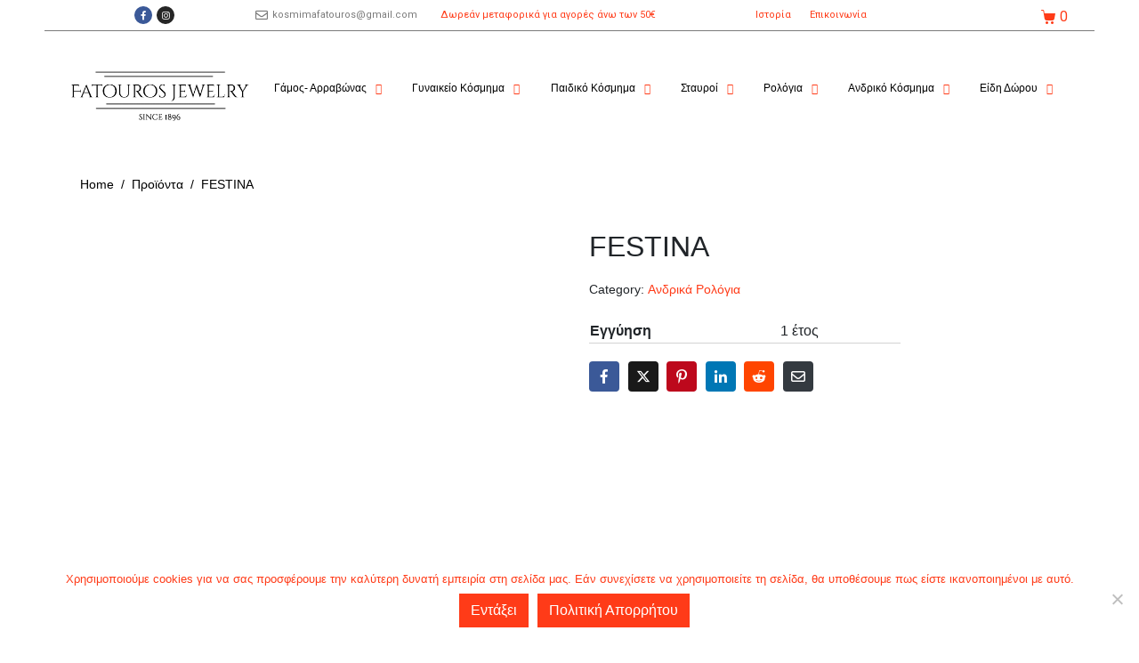

--- FILE ---
content_type: text/html; charset=UTF-8
request_url: https://kosmimafatouros.gr/shop/%CF%81%CE%BF%CE%BB%CF%8C%CE%B3%CE%B9%CE%B1/%CE%B1%CE%BD%CE%B4%CF%81%CE%B9%CE%BA%CE%AC-%CF%81%CE%BF%CE%BB%CF%8C%CE%B3%CE%B9%CE%B1/festina/
body_size: 48272
content:
<!DOCTYPE html><html lang="el"><head >	<meta charset="UTF-8" />
	<meta name="viewport" content="width=device-width, initial-scale=1" />
	<meta name='robots' content='index, follow, max-image-preview:large, max-snippet:-1, max-video-preview:-1' />

	<!-- This site is optimized with the Yoast SEO plugin v23.4 - https://yoast.com/wordpress/plugins/seo/ -->
	<title>FESTINA - Κόσμημα Φατούρος</title>
	<link rel="canonical" href="https://kosmimafatouros.gr/shop/ρολόγια/ανδρικά-ρολόγια/festina/" />
	<meta property="og:locale" content="el_GR" />
	<meta property="og:type" content="article" />
	<meta property="og:title" content="FESTINA - Κόσμημα Φατούρος" />
	<meta property="og:url" content="https://kosmimafatouros.gr/shop/ρολόγια/ανδρικά-ρολόγια/festina/" />
	<meta property="og:site_name" content="Κόσμημα Φατούρος" />
	<meta property="article:publisher" content="https://www.facebook.com/Fatouroskosmima/" />
	<meta property="article:modified_time" content="2020-11-30T11:03:38+00:00" />
	<meta property="og:image" content="https://kosmimafatouros.gr/wp-content/uploads/2019/09/51578ee55d2c8a9b0e00328c-e1569514107434.jpg" />
	<meta property="og:image:width" content="222" />
	<meta property="og:image:height" content="400" />
	<meta property="og:image:type" content="image/jpeg" />
	<meta name="twitter:card" content="summary_large_image" />
	<script type="application/ld+json" class="yoast-schema-graph">{"@context":"https://schema.org","@graph":[{"@type":"WebPage","@id":"https://kosmimafatouros.gr/shop/%cf%81%ce%bf%ce%bb%cf%8c%ce%b3%ce%b9%ce%b1/%ce%b1%ce%bd%ce%b4%cf%81%ce%b9%ce%ba%ce%ac-%cf%81%ce%bf%ce%bb%cf%8c%ce%b3%ce%b9%ce%b1/festina/","url":"https://kosmimafatouros.gr/shop/%cf%81%ce%bf%ce%bb%cf%8c%ce%b3%ce%b9%ce%b1/%ce%b1%ce%bd%ce%b4%cf%81%ce%b9%ce%ba%ce%ac-%cf%81%ce%bf%ce%bb%cf%8c%ce%b3%ce%b9%ce%b1/festina/","name":"FESTINA - Κόσμημα Φατούρος","isPartOf":{"@id":"https://kosmimafatouros.gr/#website"},"primaryImageOfPage":{"@id":"https://kosmimafatouros.gr/shop/%cf%81%ce%bf%ce%bb%cf%8c%ce%b3%ce%b9%ce%b1/%ce%b1%ce%bd%ce%b4%cf%81%ce%b9%ce%ba%ce%ac-%cf%81%ce%bf%ce%bb%cf%8c%ce%b3%ce%b9%ce%b1/festina/#primaryimage"},"image":{"@id":"https://kosmimafatouros.gr/shop/%cf%81%ce%bf%ce%bb%cf%8c%ce%b3%ce%b9%ce%b1/%ce%b1%ce%bd%ce%b4%cf%81%ce%b9%ce%ba%ce%ac-%cf%81%ce%bf%ce%bb%cf%8c%ce%b3%ce%b9%ce%b1/festina/#primaryimage"},"thumbnailUrl":"https://kosmimafatouros.gr/wp-content/uploads/2019/09/51578ee55d2c8a9b0e00328c-e1569514107434.jpg","datePublished":"2019-09-26T16:46:20+00:00","dateModified":"2020-11-30T11:03:38+00:00","breadcrumb":{"@id":"https://kosmimafatouros.gr/shop/%cf%81%ce%bf%ce%bb%cf%8c%ce%b3%ce%b9%ce%b1/%ce%b1%ce%bd%ce%b4%cf%81%ce%b9%ce%ba%ce%ac-%cf%81%ce%bf%ce%bb%cf%8c%ce%b3%ce%b9%ce%b1/festina/#breadcrumb"},"inLanguage":"el","potentialAction":[{"@type":"ReadAction","target":["https://kosmimafatouros.gr/shop/%cf%81%ce%bf%ce%bb%cf%8c%ce%b3%ce%b9%ce%b1/%ce%b1%ce%bd%ce%b4%cf%81%ce%b9%ce%ba%ce%ac-%cf%81%ce%bf%ce%bb%cf%8c%ce%b3%ce%b9%ce%b1/festina/"]}]},{"@type":"ImageObject","inLanguage":"el","@id":"https://kosmimafatouros.gr/shop/%cf%81%ce%bf%ce%bb%cf%8c%ce%b3%ce%b9%ce%b1/%ce%b1%ce%bd%ce%b4%cf%81%ce%b9%ce%ba%ce%ac-%cf%81%ce%bf%ce%bb%cf%8c%ce%b3%ce%b9%ce%b1/festina/#primaryimage","url":"https://kosmimafatouros.gr/wp-content/uploads/2019/09/51578ee55d2c8a9b0e00328c-e1569514107434.jpg","contentUrl":"https://kosmimafatouros.gr/wp-content/uploads/2019/09/51578ee55d2c8a9b0e00328c-e1569514107434.jpg","width":222,"height":400},{"@type":"BreadcrumbList","@id":"https://kosmimafatouros.gr/shop/%cf%81%ce%bf%ce%bb%cf%8c%ce%b3%ce%b9%ce%b1/%ce%b1%ce%bd%ce%b4%cf%81%ce%b9%ce%ba%ce%ac-%cf%81%ce%bf%ce%bb%cf%8c%ce%b3%ce%b9%ce%b1/festina/#breadcrumb","itemListElement":[{"@type":"ListItem","position":1,"name":"Αρχική","item":"https://kosmimafatouros.gr/"},{"@type":"ListItem","position":2,"name":"Κατάστημα","item":"https://kosmimafatouros.gr/shop/"},{"@type":"ListItem","position":3,"name":"Ρολόγια","item":"https://kosmimafatouros.gr/product-category/%cf%81%ce%bf%ce%bb%cf%8c%ce%b3%ce%b9%ce%b1/"},{"@type":"ListItem","position":4,"name":"Ανδρικά Ρολόγια","item":"https://kosmimafatouros.gr/product-category/%cf%81%ce%bf%ce%bb%cf%8c%ce%b3%ce%b9%ce%b1/%ce%b1%ce%bd%ce%b4%cf%81%ce%b9%ce%ba%ce%ac-%cf%81%ce%bf%ce%bb%cf%8c%ce%b3%ce%b9%ce%b1/"},{"@type":"ListItem","position":5,"name":"FESTINA"}]},{"@type":"WebSite","@id":"https://kosmimafatouros.gr/#website","url":"https://kosmimafatouros.gr/","name":"Κόσμημα Φατούρος","description":"Παράδοση από το 1896","publisher":{"@id":"https://kosmimafatouros.gr/#organization"},"potentialAction":[{"@type":"SearchAction","target":{"@type":"EntryPoint","urlTemplate":"https://kosmimafatouros.gr/?s={search_term_string}"},"query-input":{"@type":"PropertyValueSpecification","valueRequired":true,"valueName":"search_term_string"}}],"inLanguage":"el"},{"@type":"Organization","@id":"https://kosmimafatouros.gr/#organization","name":"Κόσμιμα Φατούρος","url":"https://kosmimafatouros.gr/","logo":{"@type":"ImageObject","inLanguage":"el","@id":"https://kosmimafatouros.gr/#/schema/logo/image/","url":"https://kosmimafatouros.gr/wp-content/uploads/2019/08/logo-fatouros.png","contentUrl":"https://kosmimafatouros.gr/wp-content/uploads/2019/08/logo-fatouros.png","width":369,"height":103,"caption":"Κόσμιμα Φατούρος"},"image":{"@id":"https://kosmimafatouros.gr/#/schema/logo/image/"},"sameAs":["https://www.facebook.com/Fatouroskosmima/","https://www.instagram.com/fatouros_kosmimata/"]}]}</script>
	<!-- / Yoast SEO plugin. -->


<link rel='dns-prefetch' href='//www.googletagmanager.com' />
<link rel="alternate" type="application/rss+xml" title="Ροή RSS &raquo; Κόσμημα Φατούρος" href="https://kosmimafatouros.gr/feed/" />
<link rel="alternate" type="application/rss+xml" title="Ροή Σχολίων &raquo; Κόσμημα Φατούρος" href="https://kosmimafatouros.gr/comments/feed/" />
<link rel="alternate" type="application/rss+xml" title="Ροή Σχολίων Κόσμημα Φατούρος &raquo; FESTINA" href="https://kosmimafatouros.gr/shop/%cf%81%ce%bf%ce%bb%cf%8c%ce%b3%ce%b9%ce%b1/%ce%b1%ce%bd%ce%b4%cf%81%ce%b9%ce%ba%ce%ac-%cf%81%ce%bf%ce%bb%cf%8c%ce%b3%ce%b9%ce%b1/festina/feed/" />
<script type="text/javascript">
/* <![CDATA[ */
window._wpemojiSettings = {"baseUrl":"https:\/\/s.w.org\/images\/core\/emoji\/15.0.3\/72x72\/","ext":".png","svgUrl":"https:\/\/s.w.org\/images\/core\/emoji\/15.0.3\/svg\/","svgExt":".svg","source":{"concatemoji":"https:\/\/kosmimafatouros.gr\/wp-includes\/js\/wp-emoji-release.min.js?ver=6.6.4"}};
/*! This file is auto-generated */
!function(i,n){var o,s,e;function c(e){try{var t={supportTests:e,timestamp:(new Date).valueOf()};sessionStorage.setItem(o,JSON.stringify(t))}catch(e){}}function p(e,t,n){e.clearRect(0,0,e.canvas.width,e.canvas.height),e.fillText(t,0,0);var t=new Uint32Array(e.getImageData(0,0,e.canvas.width,e.canvas.height).data),r=(e.clearRect(0,0,e.canvas.width,e.canvas.height),e.fillText(n,0,0),new Uint32Array(e.getImageData(0,0,e.canvas.width,e.canvas.height).data));return t.every(function(e,t){return e===r[t]})}function u(e,t,n){switch(t){case"flag":return n(e,"\ud83c\udff3\ufe0f\u200d\u26a7\ufe0f","\ud83c\udff3\ufe0f\u200b\u26a7\ufe0f")?!1:!n(e,"\ud83c\uddfa\ud83c\uddf3","\ud83c\uddfa\u200b\ud83c\uddf3")&&!n(e,"\ud83c\udff4\udb40\udc67\udb40\udc62\udb40\udc65\udb40\udc6e\udb40\udc67\udb40\udc7f","\ud83c\udff4\u200b\udb40\udc67\u200b\udb40\udc62\u200b\udb40\udc65\u200b\udb40\udc6e\u200b\udb40\udc67\u200b\udb40\udc7f");case"emoji":return!n(e,"\ud83d\udc26\u200d\u2b1b","\ud83d\udc26\u200b\u2b1b")}return!1}function f(e,t,n){var r="undefined"!=typeof WorkerGlobalScope&&self instanceof WorkerGlobalScope?new OffscreenCanvas(300,150):i.createElement("canvas"),a=r.getContext("2d",{willReadFrequently:!0}),o=(a.textBaseline="top",a.font="600 32px Arial",{});return e.forEach(function(e){o[e]=t(a,e,n)}),o}function t(e){var t=i.createElement("script");t.src=e,t.defer=!0,i.head.appendChild(t)}"undefined"!=typeof Promise&&(o="wpEmojiSettingsSupports",s=["flag","emoji"],n.supports={everything:!0,everythingExceptFlag:!0},e=new Promise(function(e){i.addEventListener("DOMContentLoaded",e,{once:!0})}),new Promise(function(t){var n=function(){try{var e=JSON.parse(sessionStorage.getItem(o));if("object"==typeof e&&"number"==typeof e.timestamp&&(new Date).valueOf()<e.timestamp+604800&&"object"==typeof e.supportTests)return e.supportTests}catch(e){}return null}();if(!n){if("undefined"!=typeof Worker&&"undefined"!=typeof OffscreenCanvas&&"undefined"!=typeof URL&&URL.createObjectURL&&"undefined"!=typeof Blob)try{var e="postMessage("+f.toString()+"("+[JSON.stringify(s),u.toString(),p.toString()].join(",")+"));",r=new Blob([e],{type:"text/javascript"}),a=new Worker(URL.createObjectURL(r),{name:"wpTestEmojiSupports"});return void(a.onmessage=function(e){c(n=e.data),a.terminate(),t(n)})}catch(e){}c(n=f(s,u,p))}t(n)}).then(function(e){for(var t in e)n.supports[t]=e[t],n.supports.everything=n.supports.everything&&n.supports[t],"flag"!==t&&(n.supports.everythingExceptFlag=n.supports.everythingExceptFlag&&n.supports[t]);n.supports.everythingExceptFlag=n.supports.everythingExceptFlag&&!n.supports.flag,n.DOMReady=!1,n.readyCallback=function(){n.DOMReady=!0}}).then(function(){return e}).then(function(){var e;n.supports.everything||(n.readyCallback(),(e=n.source||{}).concatemoji?t(e.concatemoji):e.wpemoji&&e.twemoji&&(t(e.twemoji),t(e.wpemoji)))}))}((window,document),window._wpemojiSettings);
/* ]]> */
</script>

<link rel='stylesheet' id='premium-addons-css' href='https://kosmimafatouros.gr/wp-content/plugins/premium-addons-for-elementor/assets/frontend/min-css/premium-addons.min.css?ver=4.10.50' type='text/css' media='all' />
<style id='wp-emoji-styles-inline-css' type='text/css'>

	img.wp-smiley, img.emoji {
		display: inline !important;
		border: none !important;
		box-shadow: none !important;
		height: 1em !important;
		width: 1em !important;
		margin: 0 0.07em !important;
		vertical-align: -0.1em !important;
		background: none !important;
		padding: 0 !important;
	}
</style>
<link rel='stylesheet' id='wp-block-library-css' href='https://kosmimafatouros.gr/wp-includes/css/dist/block-library/style.min.css?ver=6.6.4' type='text/css' media='all' />
<style id='wp-block-library-theme-inline-css' type='text/css'>
.wp-block-audio :where(figcaption){color:#555;font-size:13px;text-align:center}.is-dark-theme .wp-block-audio :where(figcaption){color:#ffffffa6}.wp-block-audio{margin:0 0 1em}.wp-block-code{border:1px solid #ccc;border-radius:4px;font-family:Menlo,Consolas,monaco,monospace;padding:.8em 1em}.wp-block-embed :where(figcaption){color:#555;font-size:13px;text-align:center}.is-dark-theme .wp-block-embed :where(figcaption){color:#ffffffa6}.wp-block-embed{margin:0 0 1em}.blocks-gallery-caption{color:#555;font-size:13px;text-align:center}.is-dark-theme .blocks-gallery-caption{color:#ffffffa6}:root :where(.wp-block-image figcaption){color:#555;font-size:13px;text-align:center}.is-dark-theme :root :where(.wp-block-image figcaption){color:#ffffffa6}.wp-block-image{margin:0 0 1em}.wp-block-pullquote{border-bottom:4px solid;border-top:4px solid;color:currentColor;margin-bottom:1.75em}.wp-block-pullquote cite,.wp-block-pullquote footer,.wp-block-pullquote__citation{color:currentColor;font-size:.8125em;font-style:normal;text-transform:uppercase}.wp-block-quote{border-left:.25em solid;margin:0 0 1.75em;padding-left:1em}.wp-block-quote cite,.wp-block-quote footer{color:currentColor;font-size:.8125em;font-style:normal;position:relative}.wp-block-quote.has-text-align-right{border-left:none;border-right:.25em solid;padding-left:0;padding-right:1em}.wp-block-quote.has-text-align-center{border:none;padding-left:0}.wp-block-quote.is-large,.wp-block-quote.is-style-large,.wp-block-quote.is-style-plain{border:none}.wp-block-search .wp-block-search__label{font-weight:700}.wp-block-search__button{border:1px solid #ccc;padding:.375em .625em}:where(.wp-block-group.has-background){padding:1.25em 2.375em}.wp-block-separator.has-css-opacity{opacity:.4}.wp-block-separator{border:none;border-bottom:2px solid;margin-left:auto;margin-right:auto}.wp-block-separator.has-alpha-channel-opacity{opacity:1}.wp-block-separator:not(.is-style-wide):not(.is-style-dots){width:100px}.wp-block-separator.has-background:not(.is-style-dots){border-bottom:none;height:1px}.wp-block-separator.has-background:not(.is-style-wide):not(.is-style-dots){height:2px}.wp-block-table{margin:0 0 1em}.wp-block-table td,.wp-block-table th{word-break:normal}.wp-block-table :where(figcaption){color:#555;font-size:13px;text-align:center}.is-dark-theme .wp-block-table :where(figcaption){color:#ffffffa6}.wp-block-video :where(figcaption){color:#555;font-size:13px;text-align:center}.is-dark-theme .wp-block-video :where(figcaption){color:#ffffffa6}.wp-block-video{margin:0 0 1em}:root :where(.wp-block-template-part.has-background){margin-bottom:0;margin-top:0;padding:1.25em 2.375em}
</style>
<style id='classic-theme-styles-inline-css' type='text/css'>
/*! This file is auto-generated */
.wp-block-button__link{color:#fff;background-color:#32373c;border-radius:9999px;box-shadow:none;text-decoration:none;padding:calc(.667em + 2px) calc(1.333em + 2px);font-size:1.125em}.wp-block-file__button{background:#32373c;color:#fff;text-decoration:none}
</style>
<style id='global-styles-inline-css' type='text/css'>
:root{--wp--preset--aspect-ratio--square: 1;--wp--preset--aspect-ratio--4-3: 4/3;--wp--preset--aspect-ratio--3-4: 3/4;--wp--preset--aspect-ratio--3-2: 3/2;--wp--preset--aspect-ratio--2-3: 2/3;--wp--preset--aspect-ratio--16-9: 16/9;--wp--preset--aspect-ratio--9-16: 9/16;--wp--preset--color--black: #000000;--wp--preset--color--cyan-bluish-gray: #abb8c3;--wp--preset--color--white: #ffffff;--wp--preset--color--pale-pink: #f78da7;--wp--preset--color--vivid-red: #cf2e2e;--wp--preset--color--luminous-vivid-orange: #ff6900;--wp--preset--color--luminous-vivid-amber: #fcb900;--wp--preset--color--light-green-cyan: #7bdcb5;--wp--preset--color--vivid-green-cyan: #00d084;--wp--preset--color--pale-cyan-blue: #8ed1fc;--wp--preset--color--vivid-cyan-blue: #0693e3;--wp--preset--color--vivid-purple: #9b51e0;--wp--preset--gradient--vivid-cyan-blue-to-vivid-purple: linear-gradient(135deg,rgba(6,147,227,1) 0%,rgb(155,81,224) 100%);--wp--preset--gradient--light-green-cyan-to-vivid-green-cyan: linear-gradient(135deg,rgb(122,220,180) 0%,rgb(0,208,130) 100%);--wp--preset--gradient--luminous-vivid-amber-to-luminous-vivid-orange: linear-gradient(135deg,rgba(252,185,0,1) 0%,rgba(255,105,0,1) 100%);--wp--preset--gradient--luminous-vivid-orange-to-vivid-red: linear-gradient(135deg,rgba(255,105,0,1) 0%,rgb(207,46,46) 100%);--wp--preset--gradient--very-light-gray-to-cyan-bluish-gray: linear-gradient(135deg,rgb(238,238,238) 0%,rgb(169,184,195) 100%);--wp--preset--gradient--cool-to-warm-spectrum: linear-gradient(135deg,rgb(74,234,220) 0%,rgb(151,120,209) 20%,rgb(207,42,186) 40%,rgb(238,44,130) 60%,rgb(251,105,98) 80%,rgb(254,248,76) 100%);--wp--preset--gradient--blush-light-purple: linear-gradient(135deg,rgb(255,206,236) 0%,rgb(152,150,240) 100%);--wp--preset--gradient--blush-bordeaux: linear-gradient(135deg,rgb(254,205,165) 0%,rgb(254,45,45) 50%,rgb(107,0,62) 100%);--wp--preset--gradient--luminous-dusk: linear-gradient(135deg,rgb(255,203,112) 0%,rgb(199,81,192) 50%,rgb(65,88,208) 100%);--wp--preset--gradient--pale-ocean: linear-gradient(135deg,rgb(255,245,203) 0%,rgb(182,227,212) 50%,rgb(51,167,181) 100%);--wp--preset--gradient--electric-grass: linear-gradient(135deg,rgb(202,248,128) 0%,rgb(113,206,126) 100%);--wp--preset--gradient--midnight: linear-gradient(135deg,rgb(2,3,129) 0%,rgb(40,116,252) 100%);--wp--preset--font-size--small: 13px;--wp--preset--font-size--medium: 20px;--wp--preset--font-size--large: 36px;--wp--preset--font-size--x-large: 42px;--wp--preset--font-family--inter: "Inter", sans-serif;--wp--preset--font-family--cardo: Cardo;--wp--preset--spacing--20: 0.44rem;--wp--preset--spacing--30: 0.67rem;--wp--preset--spacing--40: 1rem;--wp--preset--spacing--50: 1.5rem;--wp--preset--spacing--60: 2.25rem;--wp--preset--spacing--70: 3.38rem;--wp--preset--spacing--80: 5.06rem;--wp--preset--shadow--natural: 6px 6px 9px rgba(0, 0, 0, 0.2);--wp--preset--shadow--deep: 12px 12px 50px rgba(0, 0, 0, 0.4);--wp--preset--shadow--sharp: 6px 6px 0px rgba(0, 0, 0, 0.2);--wp--preset--shadow--outlined: 6px 6px 0px -3px rgba(255, 255, 255, 1), 6px 6px rgba(0, 0, 0, 1);--wp--preset--shadow--crisp: 6px 6px 0px rgba(0, 0, 0, 1);}:where(.is-layout-flex){gap: 0.5em;}:where(.is-layout-grid){gap: 0.5em;}body .is-layout-flex{display: flex;}.is-layout-flex{flex-wrap: wrap;align-items: center;}.is-layout-flex > :is(*, div){margin: 0;}body .is-layout-grid{display: grid;}.is-layout-grid > :is(*, div){margin: 0;}:where(.wp-block-columns.is-layout-flex){gap: 2em;}:where(.wp-block-columns.is-layout-grid){gap: 2em;}:where(.wp-block-post-template.is-layout-flex){gap: 1.25em;}:where(.wp-block-post-template.is-layout-grid){gap: 1.25em;}.has-black-color{color: var(--wp--preset--color--black) !important;}.has-cyan-bluish-gray-color{color: var(--wp--preset--color--cyan-bluish-gray) !important;}.has-white-color{color: var(--wp--preset--color--white) !important;}.has-pale-pink-color{color: var(--wp--preset--color--pale-pink) !important;}.has-vivid-red-color{color: var(--wp--preset--color--vivid-red) !important;}.has-luminous-vivid-orange-color{color: var(--wp--preset--color--luminous-vivid-orange) !important;}.has-luminous-vivid-amber-color{color: var(--wp--preset--color--luminous-vivid-amber) !important;}.has-light-green-cyan-color{color: var(--wp--preset--color--light-green-cyan) !important;}.has-vivid-green-cyan-color{color: var(--wp--preset--color--vivid-green-cyan) !important;}.has-pale-cyan-blue-color{color: var(--wp--preset--color--pale-cyan-blue) !important;}.has-vivid-cyan-blue-color{color: var(--wp--preset--color--vivid-cyan-blue) !important;}.has-vivid-purple-color{color: var(--wp--preset--color--vivid-purple) !important;}.has-black-background-color{background-color: var(--wp--preset--color--black) !important;}.has-cyan-bluish-gray-background-color{background-color: var(--wp--preset--color--cyan-bluish-gray) !important;}.has-white-background-color{background-color: var(--wp--preset--color--white) !important;}.has-pale-pink-background-color{background-color: var(--wp--preset--color--pale-pink) !important;}.has-vivid-red-background-color{background-color: var(--wp--preset--color--vivid-red) !important;}.has-luminous-vivid-orange-background-color{background-color: var(--wp--preset--color--luminous-vivid-orange) !important;}.has-luminous-vivid-amber-background-color{background-color: var(--wp--preset--color--luminous-vivid-amber) !important;}.has-light-green-cyan-background-color{background-color: var(--wp--preset--color--light-green-cyan) !important;}.has-vivid-green-cyan-background-color{background-color: var(--wp--preset--color--vivid-green-cyan) !important;}.has-pale-cyan-blue-background-color{background-color: var(--wp--preset--color--pale-cyan-blue) !important;}.has-vivid-cyan-blue-background-color{background-color: var(--wp--preset--color--vivid-cyan-blue) !important;}.has-vivid-purple-background-color{background-color: var(--wp--preset--color--vivid-purple) !important;}.has-black-border-color{border-color: var(--wp--preset--color--black) !important;}.has-cyan-bluish-gray-border-color{border-color: var(--wp--preset--color--cyan-bluish-gray) !important;}.has-white-border-color{border-color: var(--wp--preset--color--white) !important;}.has-pale-pink-border-color{border-color: var(--wp--preset--color--pale-pink) !important;}.has-vivid-red-border-color{border-color: var(--wp--preset--color--vivid-red) !important;}.has-luminous-vivid-orange-border-color{border-color: var(--wp--preset--color--luminous-vivid-orange) !important;}.has-luminous-vivid-amber-border-color{border-color: var(--wp--preset--color--luminous-vivid-amber) !important;}.has-light-green-cyan-border-color{border-color: var(--wp--preset--color--light-green-cyan) !important;}.has-vivid-green-cyan-border-color{border-color: var(--wp--preset--color--vivid-green-cyan) !important;}.has-pale-cyan-blue-border-color{border-color: var(--wp--preset--color--pale-cyan-blue) !important;}.has-vivid-cyan-blue-border-color{border-color: var(--wp--preset--color--vivid-cyan-blue) !important;}.has-vivid-purple-border-color{border-color: var(--wp--preset--color--vivid-purple) !important;}.has-vivid-cyan-blue-to-vivid-purple-gradient-background{background: var(--wp--preset--gradient--vivid-cyan-blue-to-vivid-purple) !important;}.has-light-green-cyan-to-vivid-green-cyan-gradient-background{background: var(--wp--preset--gradient--light-green-cyan-to-vivid-green-cyan) !important;}.has-luminous-vivid-amber-to-luminous-vivid-orange-gradient-background{background: var(--wp--preset--gradient--luminous-vivid-amber-to-luminous-vivid-orange) !important;}.has-luminous-vivid-orange-to-vivid-red-gradient-background{background: var(--wp--preset--gradient--luminous-vivid-orange-to-vivid-red) !important;}.has-very-light-gray-to-cyan-bluish-gray-gradient-background{background: var(--wp--preset--gradient--very-light-gray-to-cyan-bluish-gray) !important;}.has-cool-to-warm-spectrum-gradient-background{background: var(--wp--preset--gradient--cool-to-warm-spectrum) !important;}.has-blush-light-purple-gradient-background{background: var(--wp--preset--gradient--blush-light-purple) !important;}.has-blush-bordeaux-gradient-background{background: var(--wp--preset--gradient--blush-bordeaux) !important;}.has-luminous-dusk-gradient-background{background: var(--wp--preset--gradient--luminous-dusk) !important;}.has-pale-ocean-gradient-background{background: var(--wp--preset--gradient--pale-ocean) !important;}.has-electric-grass-gradient-background{background: var(--wp--preset--gradient--electric-grass) !important;}.has-midnight-gradient-background{background: var(--wp--preset--gradient--midnight) !important;}.has-small-font-size{font-size: var(--wp--preset--font-size--small) !important;}.has-medium-font-size{font-size: var(--wp--preset--font-size--medium) !important;}.has-large-font-size{font-size: var(--wp--preset--font-size--large) !important;}.has-x-large-font-size{font-size: var(--wp--preset--font-size--x-large) !important;}
:where(.wp-block-post-template.is-layout-flex){gap: 1.25em;}:where(.wp-block-post-template.is-layout-grid){gap: 1.25em;}
:where(.wp-block-columns.is-layout-flex){gap: 2em;}:where(.wp-block-columns.is-layout-grid){gap: 2em;}
:root :where(.wp-block-pullquote){font-size: 1.5em;line-height: 1.6;}
</style>
<link rel='stylesheet' id='cookie-notice-front-css' href='https://kosmimafatouros.gr/wp-content/plugins/cookie-notice/css/front.min.css?ver=2.4.18' type='text/css' media='all' />
<link rel='stylesheet' id='woocommerce-layout-css' href='https://kosmimafatouros.gr/wp-content/plugins/woocommerce/assets/css/woocommerce-layout.css?ver=9.2.4' type='text/css' media='all' />
<link rel='stylesheet' id='woocommerce-smallscreen-css' href='https://kosmimafatouros.gr/wp-content/plugins/woocommerce/assets/css/woocommerce-smallscreen.css?ver=9.2.4' type='text/css' media='only screen and (max-width: 768px)' />
<link rel='stylesheet' id='woocommerce-general-css' href='https://kosmimafatouros.gr/wp-content/plugins/woocommerce/assets/css/woocommerce.css?ver=9.2.4' type='text/css' media='all' />
<style id='woocommerce-inline-inline-css' type='text/css'>
.woocommerce form .form-row .required { visibility: visible; }
</style>
<link rel='stylesheet' id='jupiterx-popups-animation-css' href='https://kosmimafatouros.gr/wp-content/plugins/jupiterx-core/includes/extensions/raven/assets/lib/animate/animate.min.css?ver=4.6.9' type='text/css' media='all' />
<link rel='stylesheet' id='jupiterx-css' href='https://kosmimafatouros.gr/wp-content/uploads/jupiterx/compiler/jupiterx/f648cd6.css?ver=4.6.9' type='text/css' media='all' />
<link rel='stylesheet' id='font-awesome-all-css' href='https://kosmimafatouros.gr/wp-content/plugins/jet-menu/assets/public/lib/font-awesome/css/all.min.css?ver=5.12.0' type='text/css' media='all' />
<link rel='stylesheet' id='font-awesome-v4-shims-css' href='https://kosmimafatouros.gr/wp-content/plugins/jet-menu/assets/public/lib/font-awesome/css/v4-shims.min.css?ver=5.12.0' type='text/css' media='all' />
<link rel='stylesheet' id='jet-menu-public-styles-css' href='https://kosmimafatouros.gr/wp-content/plugins/jet-menu/assets/public/css/public.css?ver=2.4.4' type='text/css' media='all' />
<link rel='stylesheet' id='jet-menu-general-css' href='https://kosmimafatouros.gr/wp-content/uploads/jet-menu/jet-menu-general.css?ver=1723298797' type='text/css' media='all' />
<link rel='stylesheet' id='jet-popup-frontend-css' href='https://kosmimafatouros.gr/wp-content/plugins/jet-popup/assets/css/jet-popup-frontend.css?ver=2.0.5' type='text/css' media='all' />
<link rel='stylesheet' id='jet-woo-builder-jupiterx-css' href='https://kosmimafatouros.gr/wp-content/plugins/jet-woo-builder/includes/compatibility/packages/themes/jupiterx/assets/css/style.css?ver=2.1.13' type='text/css' media='all' />
<link rel='stylesheet' id='jupiterx-elements-dynamic-styles-css' href='https://kosmimafatouros.gr/wp-content/uploads/jupiterx/compiler/jupiterx-elements-dynamic-styles/0979b61.css?ver=4.6.9' type='text/css' media='all' />
<link rel='stylesheet' id='jet-elements-css' href='https://kosmimafatouros.gr/wp-content/plugins/jet-elements/assets/css/jet-elements.css?ver=2.6.20.1' type='text/css' media='all' />
<link rel='stylesheet' id='jet-elements-skin-css' href='https://kosmimafatouros.gr/wp-content/plugins/jet-elements/assets/css/jet-elements-skin.css?ver=2.6.20.1' type='text/css' media='all' />
<link rel='stylesheet' id='elementor-icons-css' href='https://kosmimafatouros.gr/wp-content/plugins/elementor/assets/lib/eicons/css/elementor-icons.min.css?ver=5.30.0' type='text/css' media='all' />
<link rel='stylesheet' id='elementor-frontend-css' href='https://kosmimafatouros.gr/wp-content/plugins/elementor/assets/css/frontend.min.css?ver=3.23.4' type='text/css' media='all' />
<link rel='stylesheet' id='swiper-css' href='https://kosmimafatouros.gr/wp-content/plugins/elementor/assets/lib/swiper/v8/css/swiper.min.css?ver=8.4.5' type='text/css' media='all' />
<link rel='stylesheet' id='font-awesome-css' href='https://kosmimafatouros.gr/wp-content/plugins/elementor/assets/lib/font-awesome/css/font-awesome.min.css?ver=4.7.0' type='text/css' media='all' />
<link rel='stylesheet' id='jupiterx-core-raven-frontend-css' href='https://kosmimafatouros.gr/wp-content/plugins/jupiterx-core/includes/extensions/raven/assets/css/frontend.min.css?ver=6.6.4' type='text/css' media='all' />
<link rel='stylesheet' id='elementor-post-5187-css' href='https://kosmimafatouros.gr/wp-content/uploads/elementor/css/post-5187.css?ver=1725704827' type='text/css' media='all' />
<link rel='stylesheet' id='jet-blog-css' href='https://kosmimafatouros.gr/wp-content/plugins/jet-blog/assets/css/jet-blog.css?ver=2.4.0' type='text/css' media='all' />
<link rel='stylesheet' id='jet-tricks-frontend-css' href='https://kosmimafatouros.gr/wp-content/plugins/jet-tricks/assets/css/jet-tricks-frontend.css?ver=1.4.9' type='text/css' media='all' />
<link rel='stylesheet' id='font-awesome-5-all-css' href='https://kosmimafatouros.gr/wp-content/plugins/elementor/assets/lib/font-awesome/css/all.min.css?ver=4.10.50' type='text/css' media='all' />
<link rel='stylesheet' id='font-awesome-4-shim-css' href='https://kosmimafatouros.gr/wp-content/plugins/elementor/assets/lib/font-awesome/css/v4-shims.min.css?ver=3.23.4' type='text/css' media='all' />
<link rel='stylesheet' id='flatpickr-css' href='https://kosmimafatouros.gr/wp-content/plugins/elementor/assets/lib/flatpickr/flatpickr.min.css?ver=4.1.4' type='text/css' media='all' />
<link rel='stylesheet' id='elementor-global-css' href='https://kosmimafatouros.gr/wp-content/uploads/elementor/css/global.css?ver=1725704828' type='text/css' media='all' />
<link rel='stylesheet' id='elementor-post-41-css' href='https://kosmimafatouros.gr/wp-content/uploads/elementor/css/post-41.css?ver=1725704829' type='text/css' media='all' />
<link rel='stylesheet' id='elementor-post-1186-css' href='https://kosmimafatouros.gr/wp-content/uploads/elementor/css/post-1186.css?ver=1725704829' type='text/css' media='all' />
<link rel='stylesheet' id='google-fonts-1-css' href='https://fonts.googleapis.com/css?family=Roboto%3A100%2C100italic%2C200%2C200italic%2C300%2C300italic%2C400%2C400italic%2C500%2C500italic%2C600%2C600italic%2C700%2C700italic%2C800%2C800italic%2C900%2C900italic%7CRoboto+Slab%3A100%2C100italic%2C200%2C200italic%2C300%2C300italic%2C400%2C400italic%2C500%2C500italic%2C600%2C600italic%2C700%2C700italic%2C800%2C800italic%2C900%2C900italic&#038;display=auto&#038;subset=greek&#038;ver=6.6.4' type='text/css' media='all' />
<link rel='stylesheet' id='elementor-icons-shared-0-css' href='https://kosmimafatouros.gr/wp-content/plugins/elementor/assets/lib/font-awesome/css/fontawesome.min.css?ver=5.15.3' type='text/css' media='all' />
<link rel='stylesheet' id='elementor-icons-fa-brands-css' href='https://kosmimafatouros.gr/wp-content/plugins/elementor/assets/lib/font-awesome/css/brands.min.css?ver=5.15.3' type='text/css' media='all' />
<link rel='stylesheet' id='elementor-icons-fa-regular-css' href='https://kosmimafatouros.gr/wp-content/plugins/elementor/assets/lib/font-awesome/css/regular.min.css?ver=5.15.3' type='text/css' media='all' />
<link rel='stylesheet' id='elementor-icons-fa-solid-css' href='https://kosmimafatouros.gr/wp-content/plugins/elementor/assets/lib/font-awesome/css/solid.min.css?ver=5.15.3' type='text/css' media='all' />
<link rel="preconnect" href="https://fonts.gstatic.com/" crossorigin><script type="text/javascript" id="cookie-notice-front-js-before">
/* <![CDATA[ */
var cnArgs = {"ajaxUrl":"https:\/\/kosmimafatouros.gr\/wp-admin\/admin-ajax.php","nonce":"7104c34290","hideEffect":"fade","position":"bottom","onScroll":false,"onScrollOffset":100,"onClick":false,"cookieName":"cookie_notice_accepted","cookieTime":2592000,"cookieTimeRejected":2592000,"globalCookie":false,"redirection":false,"cache":true,"revokeCookies":false,"revokeCookiesOpt":"automatic"};
/* ]]> */
</script>
<script type="text/javascript" src="https://kosmimafatouros.gr/wp-content/plugins/cookie-notice/js/front.min.js?ver=2.4.18" id="cookie-notice-front-js"></script>
<script type="text/javascript" src="https://kosmimafatouros.gr/wp-includes/js/jquery/jquery.min.js?ver=3.7.1" id="jquery-core-js"></script>
<script type="text/javascript" src="https://kosmimafatouros.gr/wp-includes/js/jquery/jquery-migrate.min.js?ver=3.4.1" id="jquery-migrate-js"></script>
<script type="text/javascript" src="https://kosmimafatouros.gr/wp-content/plugins/woocommerce/assets/js/jquery-blockui/jquery.blockUI.min.js?ver=2.7.0-wc.9.2.4" id="jquery-blockui-js" defer="defer" data-wp-strategy="defer"></script>
<script type="text/javascript" id="wc-add-to-cart-js-extra">
/* <![CDATA[ */
var wc_add_to_cart_params = {"ajax_url":"\/wp-admin\/admin-ajax.php","wc_ajax_url":"\/?wc-ajax=%%endpoint%%","i18n_view_cart":"\u039a\u03b1\u03bb\u03ac\u03b8\u03b9","cart_url":"https:\/\/kosmimafatouros.gr\/cart\/","is_cart":"","cart_redirect_after_add":"no"};
/* ]]> */
</script>
<script type="text/javascript" src="https://kosmimafatouros.gr/wp-content/plugins/woocommerce/assets/js/frontend/add-to-cart.min.js?ver=9.2.4" id="wc-add-to-cart-js" defer="defer" data-wp-strategy="defer"></script>
<script type="text/javascript" src="https://kosmimafatouros.gr/wp-content/plugins/woocommerce/assets/js/zoom/jquery.zoom.min.js?ver=1.7.21-wc.9.2.4" id="zoom-js" defer="defer" data-wp-strategy="defer"></script>
<script type="text/javascript" src="https://kosmimafatouros.gr/wp-content/plugins/woocommerce/assets/js/flexslider/jquery.flexslider.min.js?ver=2.7.2-wc.9.2.4" id="flexslider-js" defer="defer" data-wp-strategy="defer"></script>
<script type="text/javascript" id="wc-single-product-js-extra">
/* <![CDATA[ */
var wc_single_product_params = {"i18n_required_rating_text":"\u03a0\u03b1\u03c1\u03b1\u03ba\u03b1\u03bb\u03bf\u03cd\u03bc\u03b5, \u03b5\u03c0\u03b9\u03bb\u03ad\u03be\u03c4\u03b5 \u03bc\u03af\u03b1 \u03b2\u03b1\u03b8\u03bc\u03bf\u03bb\u03bf\u03b3\u03af\u03b1","review_rating_required":"yes","flexslider":{"rtl":false,"animation":"slide","smoothHeight":true,"directionNav":true,"controlNav":"thumbnails","slideshow":false,"animationSpeed":500,"animationLoop":false,"allowOneSlide":false,"prevText":"<svg fill=\"#333333\" version=\"1.1\" id=\"Layer_1\" xmlns=\"http:\/\/www.w3.org\/2000\/svg\" xmlns:xlink=\"http:\/\/www.w3.org\/1999\/xlink\" x=\"0px\" y=\"0px\" width=\"7.2px\" height=\"12px\" viewBox=\"0 0 7.2 12\" style=\"enable-background:new 0 0 7.2 12;\" xml:space=\"preserve\"><path class=\"st0\" d=\"M2.4,6l4.5-4.3c0.4-0.4,0.4-1,0-1.4c-0.4-0.4-1-0.4-1.4,0l-5.2,5C0.1,5.5,0,5.7,0,6s0.1,0.5,0.3,0.7l5.2,5\tC5.7,11.9,6,12,6.2,12c0.3,0,0.5-0.1,0.7-0.3c0.4-0.4,0.4-1,0-1.4L2.4,6z\"\/><\/svg>","nextText":"<svg fill=\"#333333\" version=\"1.1\" id=\"Layer_1\" xmlns=\"http:\/\/www.w3.org\/2000\/svg\" xmlns:xlink=\"http:\/\/www.w3.org\/1999\/xlink\" x=\"0px\" y=\"0px\" width=\"7.2px\" height=\"12px\" viewBox=\"0 0 7.2 12\" style=\"enable-background:new 0 0 7.2 12;\" xml:space=\"preserve\"><path class=\"st0\" d=\"M4.8,6l-4.5,4.3c-0.4,0.4-0.4,1,0,1.4c0.4,0.4,1,0.4,1.4,0l5.2-5C7.1,6.5,7.2,6.3,7.2,6S7.1,5.5,6.9,5.3l-5.2-5C1.5,0.1,1.2,0,1,0C0.7,0,0.5,0.1,0.3,0.3c-0.4,0.4-0.4,1,0,1.4L4.8,6z\"\/><\/svg>"},"zoom_enabled":"1","zoom_options":[],"photoswipe_enabled":"","photoswipe_options":{"shareEl":false,"closeOnScroll":false,"history":false,"hideAnimationDuration":0,"showAnimationDuration":0},"flexslider_enabled":"1"};
/* ]]> */
</script>
<script type="text/javascript" src="https://kosmimafatouros.gr/wp-content/plugins/woocommerce/assets/js/frontend/single-product.min.js?ver=9.2.4" id="wc-single-product-js" defer="defer" data-wp-strategy="defer"></script>
<script type="text/javascript" src="https://kosmimafatouros.gr/wp-content/plugins/woocommerce/assets/js/js-cookie/js.cookie.min.js?ver=2.1.4-wc.9.2.4" id="js-cookie-js" defer="defer" data-wp-strategy="defer"></script>
<script type="text/javascript" id="woocommerce-js-extra">
/* <![CDATA[ */
var woocommerce_params = {"ajax_url":"\/wp-admin\/admin-ajax.php","wc_ajax_url":"\/?wc-ajax=%%endpoint%%"};
/* ]]> */
</script>
<script type="text/javascript" src="https://kosmimafatouros.gr/wp-content/plugins/woocommerce/assets/js/frontend/woocommerce.min.js?ver=9.2.4" id="woocommerce-js" defer="defer" data-wp-strategy="defer"></script>
<script type="text/javascript" src="https://www.googletagmanager.com/gtag/js?id=UA-145896257-1&#039; async=&#039;async" id="jupiterx-gtag-script-js"></script>
<script type="text/javascript" id="jupiterx-gtag-script-js-after">
/* <![CDATA[ */
	
		window.dataLayer = window.dataLayer || [];
		function gtag(){dataLayer.push(arguments);}
		gtag('js', new Date());
					gtag('config', 'UA-145896257-1', { 'anonymize_ip': true });
			
	
/* ]]> */
</script>
<script type="text/javascript" src="https://kosmimafatouros.gr/wp-content/themes/jupiterx/lib/assets/dist/js/utils.min.js?ver=4.6.9" id="jupiterx-utils-js"></script>
<script type="text/javascript" src="https://kosmimafatouros.gr/wp-content/plugins/elementor/assets/lib/font-awesome/js/v4-shims.min.js?ver=3.23.4" id="font-awesome-4-shim-js"></script>
<link rel="https://api.w.org/" href="https://kosmimafatouros.gr/wp-json/" /><link rel="alternate" title="JSON" type="application/json" href="https://kosmimafatouros.gr/wp-json/wp/v2/product/4720" /><link rel="EditURI" type="application/rsd+xml" title="RSD" href="https://kosmimafatouros.gr/xmlrpc.php?rsd" />
<meta name="generator" content="WordPress 6.6.4" />
<meta name="generator" content="WooCommerce 9.2.4" />
<link rel='shortlink' href='https://kosmimafatouros.gr/?p=4720' />
<link rel="alternate" title="oEmbed (JSON)" type="application/json+oembed" href="https://kosmimafatouros.gr/wp-json/oembed/1.0/embed?url=https%3A%2F%2Fkosmimafatouros.gr%2Fshop%2F%25cf%2581%25ce%25bf%25ce%25bb%25cf%258c%25ce%25b3%25ce%25b9%25ce%25b1%2F%25ce%25b1%25ce%25bd%25ce%25b4%25cf%2581%25ce%25b9%25ce%25ba%25ce%25ac-%25cf%2581%25ce%25bf%25ce%25bb%25cf%258c%25ce%25b3%25ce%25b9%25ce%25b1%2Ffestina%2F" />
<link rel="alternate" title="oEmbed (XML)" type="text/xml+oembed" href="https://kosmimafatouros.gr/wp-json/oembed/1.0/embed?url=https%3A%2F%2Fkosmimafatouros.gr%2Fshop%2F%25cf%2581%25ce%25bf%25ce%25bb%25cf%258c%25ce%25b3%25ce%25b9%25ce%25b1%2F%25ce%25b1%25ce%25bd%25ce%25b4%25cf%2581%25ce%25b9%25ce%25ba%25ce%25ac-%25cf%2581%25ce%25bf%25ce%25bb%25cf%258c%25ce%25b3%25ce%25b9%25ce%25b1%2Ffestina%2F&#038;format=xml" />
	<noscript><style>.woocommerce-product-gallery{ opacity: 1 !important; }</style></noscript>
	<meta name="generator" content="Elementor 3.23.4; features: additional_custom_breakpoints, e_lazyload; settings: css_print_method-external, google_font-enabled, font_display-auto">
			<style>
				.e-con.e-parent:nth-of-type(n+4):not(.e-lazyloaded):not(.e-no-lazyload),
				.e-con.e-parent:nth-of-type(n+4):not(.e-lazyloaded):not(.e-no-lazyload) * {
					background-image: none !important;
				}
				@media screen and (max-height: 1024px) {
					.e-con.e-parent:nth-of-type(n+3):not(.e-lazyloaded):not(.e-no-lazyload),
					.e-con.e-parent:nth-of-type(n+3):not(.e-lazyloaded):not(.e-no-lazyload) * {
						background-image: none !important;
					}
				}
				@media screen and (max-height: 640px) {
					.e-con.e-parent:nth-of-type(n+2):not(.e-lazyloaded):not(.e-no-lazyload),
					.e-con.e-parent:nth-of-type(n+2):not(.e-lazyloaded):not(.e-no-lazyload) * {
						background-image: none !important;
					}
				}
			</style>
			<style id='wp-fonts-local' type='text/css'>
@font-face{font-family:Inter;font-style:normal;font-weight:300 900;font-display:fallback;src:url('https://kosmimafatouros.gr/wp-content/plugins/woocommerce/assets/fonts/Inter-VariableFont_slnt,wght.woff2') format('woff2');font-stretch:normal;}
@font-face{font-family:Cardo;font-style:normal;font-weight:400;font-display:fallback;src:url('https://kosmimafatouros.gr/wp-content/plugins/woocommerce/assets/fonts/cardo_normal_400.woff2') format('woff2');}
</style>
<link rel="icon" href="https://kosmimafatouros.gr/wp-content/uploads/2019/08/fatourosfavicon-100x100.png" sizes="32x32" />
<link rel="icon" href="https://kosmimafatouros.gr/wp-content/uploads/2019/08/fatourosfavicon-300x300.png" sizes="192x192" />
<link rel="apple-touch-icon" href="https://kosmimafatouros.gr/wp-content/uploads/2019/08/fatourosfavicon-300x300.png" />
<meta name="msapplication-TileImage" content="https://kosmimafatouros.gr/wp-content/uploads/2019/08/fatourosfavicon-300x300.png" />
		<style type="text/css" id="wp-custom-css">
			/*@import url('https://fonts.googleapis.com/css?family=Literata&display=swap');
.jupiterx-site, .elementor-element{
	font-family: 'Literata', serif!important;

}

*/
#cn-accept-cookie, .cn-more-info{
	color:white!important;
	background-color: #ff3b18!important;
}
.cn-button.wp-default{
	background:#FF3B18!important;
}
#topbar{
	max-height:35px;
}
#duohome .elementor-column-gap-default > .elementor-row > .elementor-column > .elementor-element-populated{ 
	padding:0px;
}
.home aside{
	display:none;
}
.home .jupiterx-primary.col-lg-9{
	-ms-flex: 0 0 100%;
-webkit-flex: 0 0 100%;
flex: 0 0 100%;
	max-width: 100%!important;
}
.jupiterx-widget-content ul li a{
	font-size:16px;
	color:black;
}

#contactcol {
	max-width: 55%;
	margin:auto;
}
.woocommerce #respond input#submit, .woocommerce a.button, .woocommerce button.button, .woocommerce input.button{
	background-color:#ff3b18;
	border-color:#ff3b18;
	
}
.mcflds{
	border-bottom: 0.5px solid lightgray;
	margin: 20px 0;
	width: 350px;
}
	a.jet-custom-nav__item-link:hover{
		text-decoration: none;
	}
.jupiterx-footer a:hover{
	text-decoration:none;
}
#topbar a:hover{
	text-decoration:none;
}
.product-tags a{
	color:#ff3b18;
}
/* .jet-desktop-menu-active .elementor-41 .elementor-element.elementor-element-1e6748f .jet-menu > .jet-menu-item{
	max-width:134px;
} */
/* .jet-menu .jet-menu-item .top-level-link{
	max-width:134px;
} */
@media (max-width:768px){
	.jupiterx-main-content > .container > .row > [class*="col-"]{
		padding:0;
	}
}		</style>
		<style id="wpforms-css-vars-root">
				:root {
					--wpforms-field-border-radius: 3px;
--wpforms-field-border-style: solid;
--wpforms-field-border-size: 1px;
--wpforms-field-background-color: #ffffff;
--wpforms-field-border-color: rgba( 0, 0, 0, 0.25 );
--wpforms-field-border-color-spare: rgba( 0, 0, 0, 0.25 );
--wpforms-field-text-color: rgba( 0, 0, 0, 0.7 );
--wpforms-field-menu-color: #ffffff;
--wpforms-label-color: rgba( 0, 0, 0, 0.85 );
--wpforms-label-sublabel-color: rgba( 0, 0, 0, 0.55 );
--wpforms-label-error-color: #d63637;
--wpforms-button-border-radius: 3px;
--wpforms-button-border-style: none;
--wpforms-button-border-size: 1px;
--wpforms-button-background-color: #066aab;
--wpforms-button-border-color: #066aab;
--wpforms-button-text-color: #ffffff;
--wpforms-page-break-color: #066aab;
--wpforms-background-image: none;
--wpforms-background-position: center center;
--wpforms-background-repeat: no-repeat;
--wpforms-background-size: cover;
--wpforms-background-width: 100px;
--wpforms-background-height: 100px;
--wpforms-background-color: rgba( 0, 0, 0, 0 );
--wpforms-background-url: none;
--wpforms-container-padding: 0px;
--wpforms-container-border-style: none;
--wpforms-container-border-width: 1px;
--wpforms-container-border-color: #000000;
--wpforms-container-border-radius: 3px;
--wpforms-field-size-input-height: 43px;
--wpforms-field-size-input-spacing: 15px;
--wpforms-field-size-font-size: 16px;
--wpforms-field-size-line-height: 19px;
--wpforms-field-size-padding-h: 14px;
--wpforms-field-size-checkbox-size: 16px;
--wpforms-field-size-sublabel-spacing: 5px;
--wpforms-field-size-icon-size: 1;
--wpforms-label-size-font-size: 16px;
--wpforms-label-size-line-height: 19px;
--wpforms-label-size-sublabel-font-size: 14px;
--wpforms-label-size-sublabel-line-height: 17px;
--wpforms-button-size-font-size: 17px;
--wpforms-button-size-height: 41px;
--wpforms-button-size-padding-h: 15px;
--wpforms-button-size-margin-top: 10px;
--wpforms-container-shadow-size-box-shadow: none;

				}
			</style></head><body class="product-template-default single single-product postid-4720 no-js theme-jupiterx cookies-not-set woocommerce woocommerce-page woocommerce-no-js jet-desktop-menu-active jupiterx-woocommerce-notices-style-initialized jupiterx-product-template-1 elementor-default elementor-kit-5187" itemscope="itemscope" itemtype="http://schema.org/WebPage"><a class="jupiterx-a11y jupiterx-a11y-skip-navigation-link" href="#jupiterx-main">Skip to content</a><div class="jupiterx-site"><div class="jupiterx-site-container"><header class="jupiterx-header jupiterx-header-custom" data-jupiterx-settings="{&quot;breakpoint&quot;:&quot;767.98&quot;,&quot;template&quot;:&quot;41&quot;}" role="banner" itemscope="itemscope" itemtype="http://schema.org/WPHeader">		<div data-elementor-type="header" data-elementor-id="41" class="elementor elementor-41">
						<section class="elementor-section elementor-top-section elementor-element elementor-element-b025d25 elementor-hidden-phone elementor-section-boxed elementor-section-height-default elementor-section-height-default" data-id="b025d25" data-element_type="section" id="topbar" data-settings="{&quot;jet_parallax_layout_list&quot;:[{&quot;jet_parallax_layout_image&quot;:{&quot;url&quot;:&quot;&quot;,&quot;id&quot;:&quot;&quot;,&quot;size&quot;:&quot;&quot;},&quot;_id&quot;:&quot;9b1e9db&quot;,&quot;jet_parallax_layout_image_tablet&quot;:{&quot;url&quot;:&quot;&quot;,&quot;id&quot;:&quot;&quot;,&quot;size&quot;:&quot;&quot;},&quot;jet_parallax_layout_image_mobile&quot;:{&quot;url&quot;:&quot;&quot;,&quot;id&quot;:&quot;&quot;,&quot;size&quot;:&quot;&quot;},&quot;jet_parallax_layout_speed&quot;:{&quot;unit&quot;:&quot;%&quot;,&quot;size&quot;:50,&quot;sizes&quot;:[]},&quot;jet_parallax_layout_type&quot;:&quot;scroll&quot;,&quot;jet_parallax_layout_direction&quot;:null,&quot;jet_parallax_layout_fx_direction&quot;:null,&quot;jet_parallax_layout_z_index&quot;:&quot;&quot;,&quot;jet_parallax_layout_bg_x&quot;:50,&quot;jet_parallax_layout_bg_x_tablet&quot;:&quot;&quot;,&quot;jet_parallax_layout_bg_x_mobile&quot;:&quot;&quot;,&quot;jet_parallax_layout_bg_y&quot;:50,&quot;jet_parallax_layout_bg_y_tablet&quot;:&quot;&quot;,&quot;jet_parallax_layout_bg_y_mobile&quot;:&quot;&quot;,&quot;jet_parallax_layout_bg_size&quot;:&quot;auto&quot;,&quot;jet_parallax_layout_bg_size_tablet&quot;:&quot;&quot;,&quot;jet_parallax_layout_bg_size_mobile&quot;:&quot;&quot;,&quot;jet_parallax_layout_animation_prop&quot;:&quot;transform&quot;,&quot;jet_parallax_layout_on&quot;:[&quot;desktop&quot;,&quot;tablet&quot;]}]}">
						<div class="elementor-container elementor-column-gap-default">
					<div class="elementor-column elementor-col-20 elementor-top-column elementor-element elementor-element-77e8ce4" data-id="77e8ce4" data-element_type="column">
			<div class="elementor-widget-wrap elementor-element-populated">
						<div class="elementor-element elementor-element-769105e elementor-shape-circle sh elementor-grid-0 e-grid-align-center elementor-widget elementor-widget-social-icons" data-id="769105e" data-element_type="widget" data-widget_type="social-icons.default">
				<div class="elementor-widget-container">
					<div class="elementor-social-icons-wrapper elementor-grid">
							<span class="elementor-grid-item">
					<a class="elementor-icon elementor-social-icon elementor-social-icon-facebook-f elementor-repeater-item-f9b4914" href="https://www.facebook.com/Fatouroskosmima/" target="_blank">
						<span class="elementor-screen-only">Facebook-f</span>
						<i class="fab fa-facebook-f"></i>					</a>
				</span>
							<span class="elementor-grid-item">
					<a class="elementor-icon elementor-social-icon elementor-social-icon-instagram elementor-repeater-item-a6f7ad5" href="https://www.instagram.com/fatouros_kosmimata/" target="_blank">
						<span class="elementor-screen-only">Instagram</span>
						<i class="fab fa-instagram"></i>					</a>
				</span>
					</div>
				</div>
				</div>
					</div>
		</div>
				<div class="elementor-column elementor-col-20 elementor-top-column elementor-element elementor-element-7524420" data-id="7524420" data-element_type="column">
			<div class="elementor-widget-wrap elementor-element-populated">
						<div class="elementor-element elementor-element-489e931 elementor-position-left elementor-view-default elementor-mobile-position-top elementor-vertical-align-top elementor-widget elementor-widget-icon-box" data-id="489e931" data-element_type="widget" data-widget_type="icon-box.default">
				<div class="elementor-widget-container">
					<div class="elementor-icon-box-wrapper">

						<div class="elementor-icon-box-icon">
				<a href="mailto:kosmimafatouros@gmail.com" class="elementor-icon elementor-animation-" tabindex="-1">
				<i aria-hidden="true" class="far fa-envelope"></i>				</a>
			</div>
			
						<div class="elementor-icon-box-content">

									<h6 class="elementor-icon-box-title">
						<a href="mailto:kosmimafatouros@gmail.com" >
							kosmimafatouros@gmail.com						</a>
					</h6>
				
				
			</div>
			
		</div>
				</div>
				</div>
					</div>
		</div>
				<div class="elementor-column elementor-col-20 elementor-top-column elementor-element elementor-element-e70170a" data-id="e70170a" data-element_type="column">
			<div class="elementor-widget-wrap elementor-element-populated">
						<div class="elementor-element elementor-element-241c25a elementor-widget elementor-widget-text-editor" data-id="241c25a" data-element_type="widget" data-widget_type="text-editor.default">
				<div class="elementor-widget-container">
							<p><span class="elementor-icon-list-text elementor-inline-editing pen" contenteditable="true" data-elementor-setting-key="icon_list.0.text" data-pen-placeholder="Πληκτρολογήστε Εδώ...">Δωρεάν μεταφορικά για αγορές άνω των 50€</span></p>						</div>
				</div>
					</div>
		</div>
				<div class="elementor-column elementor-col-20 elementor-top-column elementor-element elementor-element-252f8f5" data-id="252f8f5" data-element_type="column">
			<div class="elementor-widget-wrap elementor-element-populated">
						<div class="elementor-element elementor-element-c94b822 elementor-icon-list--layout-inline elementor-list-item-link-full_width elementor-widget elementor-widget-icon-list" data-id="c94b822" data-element_type="widget" data-widget_type="icon-list.default">
				<div class="elementor-widget-container">
					<ul class="elementor-icon-list-items elementor-inline-items">
							<li class="elementor-icon-list-item elementor-inline-item">
											<a href="https://kosmimafatouros.gr/%CE%B9%CF%83%CF%84%CE%BF%CF%81%CE%AF%CE%B1/">

											<span class="elementor-icon-list-text">Ιστορία</span>
											</a>
									</li>
								<li class="elementor-icon-list-item elementor-inline-item">
											<a href="https://kosmimafatouros.gr/%CE%B5%CF%80%CE%B9%CE%BA%CE%BF%CE%B9%CE%BD%CF%89%CE%BD%CE%AF%CE%B1/">

											<span class="elementor-icon-list-text">Επικοινωνία</span>
											</a>
									</li>
						</ul>
				</div>
				</div>
					</div>
		</div>
				<div class="elementor-column elementor-col-20 elementor-top-column elementor-element elementor-element-9a7912e" data-id="9a7912e" data-element_type="column">
			<div class="elementor-widget-wrap elementor-element-populated">
						<div class="elementor-element elementor-element-b6697a5 ch raven-shopping-cart-skin-light raven-shopping-cart-remove-thumbnail-yes raven-shopping-cart-remove-view-cart-yes raven-shopping-quick-view-align-right elementor-widget elementor-widget-raven-shopping-cart" data-id="b6697a5" data-element_type="widget" data-settings="{&quot;show_cart_quick_view&quot;:&quot;yes&quot;,&quot;enable_ajax_add_to_cart&quot;:&quot;yes&quot;}" data-widget_type="raven-shopping-cart.default">
				<div class="elementor-widget-container">
					<div class="raven-shopping-cart-wrap" data-is-product="1" data-is-product-addons-activated="no">
			<a class="raven-shopping-cart" href="#">
				<span class="raven-shopping-cart-icon jupiterx-icon-shopping-cart-6"></span>
				<span class="raven-shopping-cart-count">0</span>
			</a>
			<div class="jupiterx-cart-quick-view" data-position="right"><div class="jupiterx-mini-cart-header"><p class="jupiterx-mini-cart-title">Cart</p><button class="btn jupiterx-raven-mini-cart-close jupiterx-icon-x" role="button"><svg width="13" height="12" viewBox="0 0 13 12" fill="none" xmlns="http://www.w3.org/2000/svg"><path fill-rule="evenodd" clip-rule="evenodd" d="M6.50012 4.29297L2.20715 0L0.792939 1.41421L5.08591 5.70718L0.793091 10L2.2073 11.4142L6.50012 7.1214L10.7929 11.4142L12.2072 10L7.91434 5.70718L12.2073 1.41421L10.7931 0L6.50012 4.29297Z" fill="currentColor"/></svg></button></div><div class="widget woocommerce widget_shopping_cart"><div class="widget_shopping_cart_content">

	<p class="woocommerce-mini-cart__empty-message">Κανένα προϊόν στο καλάθι σας.</p>


</div></div></div><div class="jupiterx-shopping-cart-content-effect-enabled-overlay"></div>		</div>
				</div>
				</div>
					</div>
		</div>
					</div>
		</section>
				<section class="elementor-section elementor-top-section elementor-element elementor-element-572b2ee elementor-section-boxed elementor-section-height-default elementor-section-height-default" data-id="572b2ee" data-element_type="section" data-settings="{&quot;jet_parallax_layout_list&quot;:[{&quot;jet_parallax_layout_image&quot;:{&quot;url&quot;:&quot;&quot;,&quot;id&quot;:&quot;&quot;,&quot;size&quot;:&quot;&quot;},&quot;_id&quot;:&quot;f3ce236&quot;,&quot;jet_parallax_layout_image_tablet&quot;:{&quot;url&quot;:&quot;&quot;,&quot;id&quot;:&quot;&quot;,&quot;size&quot;:&quot;&quot;},&quot;jet_parallax_layout_image_mobile&quot;:{&quot;url&quot;:&quot;&quot;,&quot;id&quot;:&quot;&quot;,&quot;size&quot;:&quot;&quot;},&quot;jet_parallax_layout_speed&quot;:{&quot;unit&quot;:&quot;%&quot;,&quot;size&quot;:50,&quot;sizes&quot;:[]},&quot;jet_parallax_layout_type&quot;:&quot;scroll&quot;,&quot;jet_parallax_layout_direction&quot;:null,&quot;jet_parallax_layout_fx_direction&quot;:null,&quot;jet_parallax_layout_z_index&quot;:&quot;&quot;,&quot;jet_parallax_layout_bg_x&quot;:50,&quot;jet_parallax_layout_bg_x_tablet&quot;:&quot;&quot;,&quot;jet_parallax_layout_bg_x_mobile&quot;:&quot;&quot;,&quot;jet_parallax_layout_bg_y&quot;:50,&quot;jet_parallax_layout_bg_y_tablet&quot;:&quot;&quot;,&quot;jet_parallax_layout_bg_y_mobile&quot;:&quot;&quot;,&quot;jet_parallax_layout_bg_size&quot;:&quot;auto&quot;,&quot;jet_parallax_layout_bg_size_tablet&quot;:&quot;&quot;,&quot;jet_parallax_layout_bg_size_mobile&quot;:&quot;&quot;,&quot;jet_parallax_layout_animation_prop&quot;:&quot;transform&quot;,&quot;jet_parallax_layout_on&quot;:[&quot;desktop&quot;,&quot;tablet&quot;]}]}">
						<div class="elementor-container elementor-column-gap-default">
					<div class="elementor-column elementor-col-33 elementor-top-column elementor-element elementor-element-673580c" data-id="673580c" data-element_type="column">
			<div class="elementor-widget-wrap elementor-element-populated">
						<div class="elementor-element elementor-element-24a4785 elementor-widget elementor-widget-raven-site-logo" data-id="24a4785" data-element_type="widget" data-widget_type="raven-site-logo.default">
				<div class="elementor-widget-container">
					<div class="raven-widget-wrapper">
			<div class="raven-site-logo raven-site-logo-customizer">
									<a class="raven-site-logo-link" href="https://kosmimafatouros.gr">
								<picture><img src="https://kosmimafatouros.gr/wp-content/uploads/2019/08/logo-fatouros.png" alt="Κόσμημα Φατούρος" data-no-lazy="1" /></picture>									</a>
							</div>
		</div>
				</div>
				</div>
					</div>
		</div>
				<div class="elementor-column elementor-col-66 elementor-top-column elementor-element elementor-element-58b60dd" data-id="58b60dd" data-element_type="column">
			<div class="elementor-widget-wrap elementor-element-populated">
						<div class="elementor-element elementor-element-ccd52a2 elementor-hidden-desktop elementor-hidden-tablet raven-nav-menu-stretch raven-breakpoint-mobile raven-nav-menu-align-left raven-mobile-nav-menu-align-left elementor-widget elementor-widget-raven-nav-menu" data-id="ccd52a2" data-element_type="widget" data-settings="{&quot;submenu_icon&quot;:&quot;&lt;svg 0=\&quot;fas fa-chevron-down\&quot; class=\&quot;e-font-icon-svg e-fas-chevron-down\&quot;&gt;\n\t\t\t\t\t&lt;use xlink:href=\&quot;#fas-chevron-down\&quot;&gt;\n\t\t\t\t\t\t&lt;symbol id=\&quot;fas-chevron-down\&quot; viewBox=\&quot;0 0 448 512\&quot;&gt;\n\t\t\t\t\t\t\t&lt;path d=\&quot;M207.029 381.476L12.686 187.132c-9.373-9.373-9.373-24.569 0-33.941l22.667-22.667c9.357-9.357 24.522-9.375 33.901-.04L224 284.505l154.745-154.021c9.379-9.335 24.544-9.317 33.901.04l22.667 22.667c9.373 9.373 9.373 24.569 0 33.941L240.971 381.476c-9.373 9.372-24.569 9.372-33.942 0z\&quot;&gt;&lt;\/path&gt;\n\t\t\t\t\t\t&lt;\/symbol&gt;\n\t\t\t\t\t&lt;\/use&gt;\n\t\t\t\t&lt;\/svg&gt;&quot;,&quot;full_width&quot;:&quot;stretch&quot;,&quot;mobile_layout&quot;:&quot;dropdown&quot;,&quot;submenu_space_between&quot;:{&quot;unit&quot;:&quot;px&quot;,&quot;size&quot;:&quot;&quot;,&quot;sizes&quot;:[]},&quot;submenu_opening_position&quot;:&quot;bottom&quot;}" data-widget_type="raven-nav-menu.default">
				<div class="elementor-widget-container">
					<nav class="raven-nav-menu-main raven-nav-menu-horizontal raven-nav-menu-tablet- raven-nav-menu-mobile- raven-nav-icons-hidden-tablet raven-nav-icons-hidden-mobile">
			<ul id="menu-ccd52a2" class="raven-nav-menu"><li class="menu-item menu-item-type-post_type menu-item-object-page menu-item-home menu-item-4672"><a href="https://kosmimafatouros.gr/" class="raven-menu-item raven-link-item ">Αρχική</a></li>
<li class="menu-item menu-item-type-taxonomy menu-item-object-product_cat menu-item-has-children menu-item-4636"><a href="https://kosmimafatouros.gr/product-category/%ce%b3%ce%ac%ce%bc%ce%bf%cf%82-%ce%b1%cf%81%cf%81%ce%b1%ce%b2%cf%8e%ce%bd%ce%b1%cf%82/" class="raven-menu-item raven-link-item ">Γάμος / Αρραβώνας</a>
<ul class="0 sub-menu raven-submenu">
	<li class="menu-item menu-item-type-taxonomy menu-item-object-product_cat menu-item-4637"><a href="https://kosmimafatouros.gr/product-category/%ce%b3%ce%ac%ce%bc%ce%bf%cf%82-%ce%b1%cf%81%cf%81%ce%b1%ce%b2%cf%8e%ce%bd%ce%b1%cf%82/%ce%b2%ce%ad%cf%81%ce%b5%cf%82/" class="raven-submenu-item raven-link-item ">Βέρες</a></li>
	<li class="menu-item menu-item-type-taxonomy menu-item-object-product_cat menu-item-4664"><a href="https://kosmimafatouros.gr/product-category/%ce%b3%ce%ac%ce%bc%ce%bf%cf%82-%ce%b1%cf%81%cf%81%ce%b1%ce%b2%cf%8e%ce%bd%ce%b1%cf%82/%cf%83%cf%84%ce%ad%cf%86%ce%b1%ce%bd%ce%b1/" class="raven-submenu-item raven-link-item ">Στέφανα</a></li>
	<li class="menu-item menu-item-type-taxonomy menu-item-object-product_cat menu-item-4641"><a href="https://kosmimafatouros.gr/product-category/%ce%b4%ce%b1%cf%87%cf%84%cf%85%ce%bb%ce%af%ce%b4%ce%b9%ce%b1/%ce%bc%ce%bf%ce%bd%cf%8c%cf%80%ce%b5%cf%84%cf%81%ce%b1-%ce%b4%ce%b1%cf%87%cf%84%cf%85%ce%bb%ce%af%ce%b4%ce%b9%ce%b1/" class="raven-submenu-item raven-link-item ">Μονόπετρα</a></li>
	<li class="menu-item menu-item-type-taxonomy menu-item-object-product_cat menu-item-6927"><a href="https://kosmimafatouros.gr/product-category/%ce%b3%ce%ac%ce%bc%ce%bf%cf%82-%ce%b1%cf%81%cf%81%ce%b1%ce%b2%cf%8e%ce%bd%ce%b1%cf%82/%ce%b3%cf%85%ce%bd%ce%b1%ce%b9%ce%ba%ce%b5%ce%af%ce%bf-%cf%83%ce%b5%cf%84-%cf%87%cf%81%cf%85%cf%83%cf%8c/" class="raven-submenu-item raven-link-item ">Γυναικείο σετ Χρυσό</a></li>
</ul>
</li>
<li class="menu-item menu-item-type-custom menu-item-object-custom menu-item-has-children menu-item-6421"><a href="#" class="raven-menu-item raven-link-item ">Γυναικείο Κόσμημα</a>
<ul class="0 sub-menu raven-submenu">
	<li class="menu-item menu-item-type-custom menu-item-object-custom menu-item-6423"><a href="#" class="raven-submenu-item raven-link-item "><b>Δαχτυλίδια</b></a></li>
	<li class="menu-item menu-item-type-taxonomy menu-item-object-product_cat menu-item-4639"><a href="https://kosmimafatouros.gr/product-category/%ce%b4%ce%b1%cf%87%cf%84%cf%85%ce%bb%ce%af%ce%b4%ce%b9%ce%b1/%ce%b1%cf%83%ce%b7%ce%bc%ce%ad%ce%bd%ce%b9%ce%b1/" class="raven-submenu-item raven-link-item ">Ασημένια</a></li>
	<li class="menu-item menu-item-type-taxonomy menu-item-object-product_cat menu-item-4668"><a href="https://kosmimafatouros.gr/product-category/%ce%b4%ce%b1%cf%87%cf%84%cf%85%ce%bb%ce%af%ce%b4%ce%b9%ce%b1/%cf%87%cf%81%cf%85%cf%83%cf%8c/" class="raven-submenu-item raven-link-item ">Χρυσά/Λευκόχρυσα</a></li>
	<li class="menu-item menu-item-type-custom menu-item-object-custom menu-item-5493"><a href="#" class="raven-submenu-item raven-link-item "><b>Κολιέ</b></a></li>
	<li class="menu-item menu-item-type-taxonomy menu-item-object-product_cat menu-item-5777"><a href="https://kosmimafatouros.gr/product-category/%ce%ba%ce%bf%ce%bb%ce%b9%ce%ad/epixrysa-epiplatinomena/" class="raven-submenu-item raven-link-item ">Επίχρυσα/Επιπλατινωμένα</a></li>
	<li class="menu-item menu-item-type-taxonomy menu-item-object-product_cat menu-item-4667"><a href="https://kosmimafatouros.gr/product-category/%ce%ba%ce%bf%ce%bb%ce%b9%ce%ad/%cf%87%cf%81%cf%85%cf%83%ce%ac-%ce%bb%ce%b5%cf%85%ce%ba%cf%8c%cf%87%cf%81%cf%85%cf%83%ce%b1-%ce%ba%ce%bf%ce%bb%ce%b9%ce%ad-%ce%bc%ce%b5%ce%bd%cf%84%ce%b1%ce%b3%ce%b9%cf%8c%ce%bd/" class="raven-submenu-item raven-link-item ">Χρυσά/ Λευκόχρυσα</a></li>
	<li class="menu-item menu-item-type-custom menu-item-object-custom menu-item-6424"><a href="#" class="raven-submenu-item raven-link-item "><b>Σκουλαρίκια</b></a></li>
	<li class="menu-item menu-item-type-taxonomy menu-item-object-product_cat menu-item-4653"><a href="https://kosmimafatouros.gr/product-category/%cf%83%ce%ba%ce%bf%cf%85%ce%bb%ce%b1%cf%81%ce%af%ce%ba%ce%b9%ce%b1/%ce%b1%cf%83%ce%b7%ce%bc%ce%ad%ce%bd%ce%b9%ce%b1-%ce%b2%cf%81%ce%b1%cf%87%ce%b9%cf%8c%ce%bb%ce%b9%ce%b1/" class="raven-submenu-item raven-link-item ">Ασημένια</a></li>
	<li class="menu-item menu-item-type-taxonomy menu-item-object-product_cat menu-item-4655"><a href="https://kosmimafatouros.gr/product-category/%cf%83%ce%ba%ce%bf%cf%85%ce%bb%ce%b1%cf%81%ce%af%ce%ba%ce%b9%ce%b1/%ce%ba%cf%81%ce%af%ce%ba%ce%bf%ce%b9/" class="raven-submenu-item raven-link-item ">Κρίκοι</a></li>
	<li class="menu-item menu-item-type-taxonomy menu-item-object-product_cat menu-item-4666"><a href="https://kosmimafatouros.gr/product-category/%cf%83%ce%ba%ce%bf%cf%85%ce%bb%ce%b1%cf%81%ce%af%ce%ba%ce%b9%ce%b1/%cf%87%cf%81%cf%85%cf%83%ce%ac-%ce%bb%ce%b5%cf%85%ce%ba%cf%8c%cf%87%cf%81%cf%85%cf%83%ce%b1/" class="raven-submenu-item raven-link-item ">Χρυσά/ Λευκόχρυσα</a></li>
	<li class="menu-item menu-item-type-taxonomy menu-item-object-product_cat menu-item-6425"><a href="https://kosmimafatouros.gr/product-category/%cf%83%ce%ba%ce%bf%cf%85%ce%bb%ce%b1%cf%81%ce%af%ce%ba%ce%b9%ce%b1/%ce%bc%ce%b5-%ce%b4%ce%b9%ce%b1%ce%bc%ce%ac%ce%bd%cf%84%ce%b9%ce%b1/" class="raven-submenu-item raven-link-item ">Με Διαμάντια</a></li>
	<li class="menu-item menu-item-type-custom menu-item-object-custom menu-item-6426"><a href="#" class="raven-submenu-item raven-link-item "><b>Βραχιόλια</b></a></li>
	<li class="menu-item menu-item-type-taxonomy menu-item-object-product_cat menu-item-4634"><a href="https://kosmimafatouros.gr/product-category/%ce%b2%cf%81%ce%b1%cf%87%ce%b9%cf%8c%ce%bb%ce%b9%ce%b1/%ce%b1%cf%83%ce%b7%ce%bc%ce%ad%ce%bd%ce%b9%ce%b1-%ce%b2%cf%81%ce%b1%cf%87%ce%b9%cf%8c%ce%bb%ce%b9%ce%b1-%ce%ba%ce%bf%cf%83%ce%bc%ce%ae%ce%bc%ce%b1%cf%84%ce%b1/" class="raven-submenu-item raven-link-item ">Γυναικεία Ασημένια</a></li>
	<li class="menu-item menu-item-type-taxonomy menu-item-object-product_cat menu-item-4635"><a href="https://kosmimafatouros.gr/product-category/%ce%b2%cf%81%ce%b1%cf%87%ce%b9%cf%8c%ce%bb%ce%b9%ce%b1/%ce%bb%ce%b5%cf%85%ce%ba%cf%8c%cf%87%cf%81%cf%85%cf%83%ce%b1/" class="raven-submenu-item raven-link-item ">Γυναικεία Χρυσά</a></li>
</ul>
</li>
<li class="menu-item menu-item-type-taxonomy menu-item-object-product_cat menu-item-has-children menu-item-4644"><a href="https://kosmimafatouros.gr/product-category/%cf%80%ce%b1%ce%b9%ce%b4%ce%b9%ce%ba%cf%8c-%ce%ba%cf%8c%cf%83%ce%bc%ce%b7%ce%bc%ce%b1/" class="raven-menu-item raven-link-item ">Παιδικό Κόσμημα</a>
<ul class="0 sub-menu raven-submenu">
	<li class="menu-item menu-item-type-taxonomy menu-item-object-product_cat menu-item-4645"><a href="https://kosmimafatouros.gr/product-category/%cf%80%ce%b1%ce%b9%ce%b4%ce%b9%ce%ba%cf%8c-%ce%ba%cf%8c%cf%83%ce%bc%ce%b7%ce%bc%ce%b1/%cf%80%ce%b1%ce%b9%ce%b4%ce%b9%ce%ba%ce%ac-%cf%83%ce%ba%ce%bf%cf%85%ce%bb%ce%b1%cf%81%ce%af%ce%ba%ce%b9%ce%b1/" class="raven-submenu-item raven-link-item ">Παιδικά Σκουλαρίκια</a></li>
	<li class="menu-item menu-item-type-taxonomy menu-item-object-product_cat menu-item-4646"><a href="https://kosmimafatouros.gr/product-category/%cf%80%ce%b1%ce%b9%ce%b4%ce%b9%ce%ba%cf%8c-%ce%ba%cf%8c%cf%83%ce%bc%ce%b7%ce%bc%ce%b1/%cf%80%ce%b1%ce%b9%ce%b4%ce%b9%ce%ba%ce%ac-%cf%86%cf%85%ce%bb%ce%b1%cf%87%cf%84%ce%ac/" class="raven-submenu-item raven-link-item ">Παιδικά Φυλαχτά</a></li>
	<li class="menu-item menu-item-type-taxonomy menu-item-object-product_cat menu-item-4647"><a href="https://kosmimafatouros.gr/product-category/%cf%80%ce%b1%ce%b9%ce%b4%ce%b9%ce%ba%cf%8c-%ce%ba%cf%8c%cf%83%ce%bc%ce%b7%ce%bc%ce%b1/%cf%80%ce%b1%ce%b9%ce%b4%ce%b9%ce%ba%ce%ae-%cf%84%ce%b1%cf%85%cf%84%cf%8c%cf%84%ce%b7%cf%84%ce%b1/" class="raven-submenu-item raven-link-item ">Παιδική Ταυτότητα</a></li>
	<li class="menu-item menu-item-type-taxonomy menu-item-object-product_cat menu-item-4648"><a href="https://kosmimafatouros.gr/product-category/%cf%80%ce%b1%ce%b9%ce%b4%ce%b9%ce%ba%cf%8c-%ce%ba%cf%8c%cf%83%ce%bc%ce%b7%ce%bc%ce%b1/%cf%80%ce%b1%ce%b9%ce%b4%ce%b9%ce%ba%cf%8c-%ce%b2%cf%81%ce%b1%cf%87%ce%b9%cf%8c%ce%bb%ce%b9/" class="raven-submenu-item raven-link-item ">Παιδικό Βραχιόλι</a></li>
</ul>
</li>
<li class="menu-item menu-item-type-taxonomy menu-item-object-product_cat menu-item-has-children current_page_parent menu-item-4657"><a href="https://kosmimafatouros.gr/product-category/%cf%83%cf%84%ce%b1%cf%85%cf%81%ce%bf%ce%af/" class="raven-menu-item raven-link-item ">Σταυροί</a>
<ul class="0 sub-menu raven-submenu">
	<li class="menu-item menu-item-type-custom menu-item-object-custom menu-item-6427"><a href="#" class="raven-submenu-item raven-link-item "><b>Γυναικείοι Σταυροί</b></a></li>
	<li class="menu-item menu-item-type-taxonomy menu-item-object-product_cat menu-item-4662"><a href="https://kosmimafatouros.gr/product-category/%cf%83%cf%84%ce%b1%cf%85%cf%81%ce%bf%ce%af/%ce%b3%cf%85%ce%bd%ce%b1%ce%b9%ce%ba%ce%b5%ce%af%ce%bf%ce%b9-%cf%83%cf%84%ce%b1%cf%85%cf%81%ce%bf%ce%af/%ce%bb%ce%b5%cf%85%ce%ba%cf%8c%cf%87%cf%81%cf%85%cf%83%ce%bf%ce%b9-%cf%83%cf%84%ce%b1%cf%85%cf%81%ce%bf%ce%af/" class="raven-submenu-item raven-link-item ">Λευκόχρυσοι Σταυροί</a></li>
	<li class="menu-item menu-item-type-taxonomy menu-item-object-product_cat menu-item-4670"><a href="https://kosmimafatouros.gr/product-category/%cf%83%cf%84%ce%b1%cf%85%cf%81%ce%bf%ce%af/%ce%b3%cf%85%ce%bd%ce%b1%ce%b9%ce%ba%ce%b5%ce%af%ce%bf%ce%b9-%cf%83%cf%84%ce%b1%cf%85%cf%81%ce%bf%ce%af/%cf%87%cf%81%cf%85%cf%83%cf%8c%cf%82-%cf%83%cf%84%ce%b1%cf%85%cf%81%cf%8c%cf%82/" class="raven-submenu-item raven-link-item ">Χρυσοί Σταυροί</a></li>
	<li class="menu-item menu-item-type-taxonomy menu-item-object-product_cat menu-item-4661"><a href="https://kosmimafatouros.gr/product-category/%cf%83%cf%84%ce%b1%cf%85%cf%81%ce%bf%ce%af/%ce%b1%cf%83%ce%b7%ce%bc%ce%ad%ce%bd%ce%bf%ce%b9-%cf%83%cf%84%ce%b1%cf%85%cf%81%ce%bf%ce%b9/" class="raven-submenu-item raven-link-item ">Ασημένοι Σταυροι</a></li>
	<li class="menu-item menu-item-type-custom menu-item-object-custom menu-item-6428"><a href="#" class="raven-submenu-item raven-link-item "><b>Ανδρικοί Σταυροί</b></a></li>
	<li class="menu-item menu-item-type-taxonomy menu-item-object-product_cat menu-item-4658"><a href="https://kosmimafatouros.gr/product-category/%cf%83%cf%84%ce%b1%cf%85%cf%81%ce%bf%ce%af/%ce%b1%ce%bd%ce%b4%cf%81%ce%b9%ce%ba%ce%bf%ce%af-%cf%83%cf%84%ce%b1%cf%85%cf%81%ce%bf%ce%af/" class="raven-submenu-item raven-link-item ">Ανδρικοί Σταυροί</a></li>
</ul>
</li>
<li class="menu-item menu-item-type-taxonomy menu-item-object-product_cat current-product-ancestor menu-item-has-children menu-item-4649"><a href="https://kosmimafatouros.gr/product-category/%cf%81%ce%bf%ce%bb%cf%8c%ce%b3%ce%b9%ce%b1/" class="raven-menu-item raven-link-item ">Ρολόγια</a>
<ul class="0 sub-menu raven-submenu">
	<li class="menu-item menu-item-type-taxonomy menu-item-object-product_cat current-product-ancestor current-menu-parent current-product-parent menu-item-4650"><a href="https://kosmimafatouros.gr/product-category/%cf%81%ce%bf%ce%bb%cf%8c%ce%b3%ce%b9%ce%b1/%ce%b1%ce%bd%ce%b4%cf%81%ce%b9%ce%ba%ce%ac-%cf%81%ce%bf%ce%bb%cf%8c%ce%b3%ce%b9%ce%b1/" class="raven-submenu-item raven-link-item ">Ανδρικά Ρολόγια</a></li>
	<li class="menu-item menu-item-type-taxonomy menu-item-object-product_cat menu-item-4651"><a href="https://kosmimafatouros.gr/product-category/%cf%81%ce%bf%ce%bb%cf%8c%ce%b3%ce%b9%ce%b1/%ce%b3%cf%85%ce%bd%ce%b1%ce%b9%ce%ba%ce%b5%ce%af%ce%b1-%cf%81%ce%bf%ce%bb%cf%8c%ce%b3%ce%b9%ce%b1/" class="raven-submenu-item raven-link-item ">Γυναικεία Ρολόγια</a></li>
</ul>
</li>
<li class="menu-item menu-item-type-custom menu-item-object-custom menu-item-has-children menu-item-6429"><a href="#" class="raven-menu-item raven-link-item ">Ανδρικό Κόσμημα</a>
<ul class="0 sub-menu raven-submenu">
	<li class="menu-item menu-item-type-custom menu-item-object-custom menu-item-6430"><a href="#" class="raven-submenu-item raven-link-item "><b>Μανικετόκουπα</b></a></li>
	<li class="menu-item menu-item-type-taxonomy menu-item-object-product_cat menu-item-6431"><a href="https://kosmimafatouros.gr/product-category/%ce%bc%ce%b1%ce%bd%ce%b9%ce%ba%ce%b5%cf%84%cf%8c%ce%ba%ce%bf%cf%85%ce%bc%cf%80%ce%b1/%cf%87%cf%81%cf%85%cf%83%cf%8c-%ce%bb%ce%b5%cf%85%ce%ba%cf%8c%cf%87%cf%81%cf%85%cf%83%ce%bf/" class="raven-submenu-item raven-link-item ">Χρυσό Λευκόχρυσο</a></li>
	<li class="menu-item menu-item-type-taxonomy menu-item-object-product_cat menu-item-6435"><a href="https://kosmimafatouros.gr/product-category/%ce%bc%ce%b1%ce%bd%ce%b9%ce%ba%ce%b5%cf%84%cf%8c%ce%ba%ce%bf%cf%85%ce%bc%cf%80%ce%b1/%ce%b1%cf%83%ce%b7%ce%bc%ce%ad%ce%bd%ce%b9%ce%b1-%ce%bc%ce%b1%ce%bd%ce%b9%ce%ba%ce%b5%cf%84%cf%8c%ce%ba%ce%bf%cf%85%ce%bc%cf%80%ce%b1/" class="raven-submenu-item raven-link-item ">Ασημένια</a></li>
	<li class="menu-item menu-item-type-custom menu-item-object-custom menu-item-6436"><a href="#" class="raven-submenu-item raven-link-item "><b>Ανδρικά Δαχτυλίδια</b></a></li>
	<li class="menu-item menu-item-type-taxonomy menu-item-object-product_cat menu-item-6437"><a href="https://kosmimafatouros.gr/product-category/%ce%b1%ce%bd%ce%b4%cf%81%ce%b9%ce%ba%ce%ac-%ce%b4%ce%b1%cf%87%cf%84%cf%85%ce%bb%ce%af%ce%b4%ce%b9%ce%b1/%cf%87%cf%81%cf%85%cf%83%ce%ac-%ce%bb%ce%b5%cf%85%ce%ba%cf%8c%cf%87%cf%81%cf%85%cf%83%ce%b1-%ce%b1%ce%bd%ce%b4%cf%81%ce%b9%ce%ba%ce%ac-%ce%b4%ce%b1%cf%87%cf%84%cf%85%ce%bb%ce%af%ce%b4%ce%b9%ce%b1/" class="raven-submenu-item raven-link-item ">Χρυσά / Λευκόχρυσα</a></li>
	<li class="menu-item menu-item-type-taxonomy menu-item-object-product_cat menu-item-6441"><a href="https://kosmimafatouros.gr/product-category/%ce%b1%ce%bd%ce%b4%cf%81%ce%b9%ce%ba%ce%ac-%ce%b4%ce%b1%cf%87%cf%84%cf%85%ce%bb%ce%af%ce%b4%ce%b9%ce%b1/%ce%b1%cf%83%ce%b7%ce%bc%ce%ad%ce%bd%ce%b9%ce%b1-%ce%b1%ce%bd%ce%b4%cf%81%ce%b9%ce%ba%ce%ac-%ce%b4%ce%b1%cf%87%cf%84%cf%85%ce%bb%ce%af%ce%b4%ce%b9%ce%b1/" class="raven-submenu-item raven-link-item ">Ασημένια</a></li>
	<li class="menu-item menu-item-type-custom menu-item-object-custom menu-item-6438"><a href="#" class="raven-submenu-item raven-link-item "><b>Ανδρικά Βραχιόλια</b></a></li>
	<li class="menu-item menu-item-type-taxonomy menu-item-object-product_cat menu-item-6440"><a href="https://kosmimafatouros.gr/product-category/%ce%b2%cf%81%ce%b1%cf%87%ce%b9%cf%8c%ce%bb%ce%b9%ce%b1/%ce%b1%ce%bd%ce%b4%cf%81%ce%b9%ce%ba%ce%ac/%cf%87%cf%81%cf%85%cf%83%ce%ac-%ce%bb%ce%b5%cf%85%ce%ba%cf%8c%cf%87%cf%81%cf%85%cf%83%ce%b1-%ce%b1%ce%bd%ce%b4%cf%81%ce%b9%ce%ba%ce%ac-%ce%b2%cf%81%ce%b1%cf%87%ce%af%ce%bf%ce%bb%ce%b9%ce%b1/" class="raven-submenu-item raven-link-item ">Λευκά / Λευκόχρυσα</a></li>
	<li class="menu-item menu-item-type-taxonomy menu-item-object-product_cat menu-item-6439"><a href="https://kosmimafatouros.gr/product-category/%ce%b2%cf%81%ce%b1%cf%87%ce%b9%cf%8c%ce%bb%ce%b9%ce%b1/%ce%b1%ce%bd%ce%b4%cf%81%ce%b9%ce%ba%ce%ac/%ce%b1%cf%83%ce%b7%ce%bc%ce%ad%ce%bd%ce%b9%ce%b1-%ce%b1%ce%bd%ce%b4%cf%81%ce%b9%ce%ba%ce%ac-%ce%b2%cf%81%ce%b1%cf%87%ce%af%ce%bf%ce%bb%ce%b9%ce%b1/" class="raven-submenu-item raven-link-item ">Ασημένια</a></li>
</ul>
</li>
<li class="menu-item menu-item-type-custom menu-item-object-custom menu-item-has-children menu-item-7232"><a href="#" class="raven-menu-item raven-link-item ">Είδη Δώρου</a>
<ul class="0 sub-menu raven-submenu">
	<li class="menu-item menu-item-type-taxonomy menu-item-object-product_cat menu-item-7235"><a href="https://kosmimafatouros.gr/product-category/%cf%80%ce%b1%ce%b9%ce%b4%ce%b9%ce%ba%ce%ad%cf%82-%ce%ba%ce%bf%cf%81%ce%bd%ce%af%ce%b6%ce%b5%cf%82/" class="raven-submenu-item raven-link-item ">Παιδικές Κορνίζες</a></li>
	<li class="menu-item menu-item-type-taxonomy menu-item-object-product_cat menu-item-7234"><a href="https://kosmimafatouros.gr/product-category/%cf%80%ce%b1%ce%b9%ce%b4%ce%b9%ce%ba%ce%ac-%ce%ac%ce%bb%ce%bc%cf%80%ce%bf%cf%85%ce%bc/" class="raven-submenu-item raven-link-item ">Παιδικά Άλμπουμ</a></li>
	<li class="menu-item menu-item-type-taxonomy menu-item-object-product_cat menu-item-7236"><a href="https://kosmimafatouros.gr/product-category/%cf%83%cf%84%ce%b9%ce%bb%cf%8c/" class="raven-submenu-item raven-link-item ">Στιλό</a></li>
	<li class="menu-item menu-item-type-taxonomy menu-item-object-product_cat menu-item-7237"><a href="https://kosmimafatouros.gr/product-category/%ce%b1%cf%83%ce%b7%ce%bc%ce%ad%ce%bd%ce%b9%ce%b5%cf%82-%ce%b5%ce%b9%ce%ba%cf%8c%ce%bd%ce%b5%cf%82-%cf%80%ce%b1%ce%b9%ce%b4%ce%b9%ce%ba%ce%ad%cf%82/" class="raven-submenu-item raven-link-item ">Εικόνες</a></li>
	<li class="menu-item menu-item-type-taxonomy menu-item-object-product_cat menu-item-7238"><a href="https://kosmimafatouros.gr/product-category/%ce%b1%cf%83%ce%b7%ce%bc%ce%ad%ce%bd%ce%b9%ce%b5%cf%82-%ce%b5%ce%b9%ce%ba%cf%8c%ce%bd%ce%b5%cf%82/" class="raven-submenu-item raven-link-item ">Κορνίζες</a></li>
	<li class="menu-item menu-item-type-taxonomy menu-item-object-product_cat menu-item-7233"><a href="https://kosmimafatouros.gr/product-category/%ce%b6%cf%8e%ce%b4%ce%b9%ce%b1/" class="raven-submenu-item raven-link-item ">Ζώδια</a></li>
</ul>
</li>
<li class="menu-item menu-item-type-post_type menu-item-object-page menu-item-4673"><a href="https://kosmimafatouros.gr/%ce%b4%ce%b7%ce%bc%ce%b9%ce%bf%cf%85%cf%81%ce%b3%ce%af%ce%b5%cf%82-%ce%ba%ce%b1%cf%84%ce%b1%cf%83%ce%ba%ce%b5%cf%85%ce%ad%cf%82/" class="raven-menu-item raven-link-item ">Δημιουργίες- Κατασκευές</a></li>
<li class="menu-item menu-item-type-post_type menu-item-object-page menu-item-4675"><a href="https://kosmimafatouros.gr/%ce%b9%cf%83%cf%84%ce%bf%cf%81%ce%af%ce%b1/" class="raven-menu-item raven-link-item ">Ιστορία</a></li>
<li class="menu-item menu-item-type-post_type menu-item-object-page menu-item-4674"><a href="https://kosmimafatouros.gr/%ce%b5%cf%80%ce%b9%ce%ba%ce%bf%ce%b9%ce%bd%cf%89%ce%bd%ce%af%ce%b1/" class="raven-menu-item raven-link-item ">Επικοινωνία</a></li>
</ul>		</nav>

		<div class="raven-nav-menu-toggle">

						<div class="raven-nav-menu-toggle-button ">
								<span class="fa fa-bars"></span>
								</div>

		</div>
		<nav class="raven-nav-icons-hidden-tablet raven-nav-icons-hidden-mobile raven-nav-menu-mobile raven-nav-menu-dropdown">
									<div class="raven-container">
				<ul id="menu-mobile-ccd52a2" class="raven-nav-menu"><li class="menu-item menu-item-type-post_type menu-item-object-page menu-item-home menu-item-4672"><a href="https://kosmimafatouros.gr/" class="raven-menu-item raven-link-item ">Αρχική</a></li>
<li class="menu-item menu-item-type-taxonomy menu-item-object-product_cat menu-item-has-children menu-item-4636"><a href="https://kosmimafatouros.gr/product-category/%ce%b3%ce%ac%ce%bc%ce%bf%cf%82-%ce%b1%cf%81%cf%81%ce%b1%ce%b2%cf%8e%ce%bd%ce%b1%cf%82/" class="raven-menu-item raven-link-item ">Γάμος / Αρραβώνας</a>
<ul class="0 sub-menu raven-submenu">
	<li class="menu-item menu-item-type-taxonomy menu-item-object-product_cat menu-item-4637"><a href="https://kosmimafatouros.gr/product-category/%ce%b3%ce%ac%ce%bc%ce%bf%cf%82-%ce%b1%cf%81%cf%81%ce%b1%ce%b2%cf%8e%ce%bd%ce%b1%cf%82/%ce%b2%ce%ad%cf%81%ce%b5%cf%82/" class="raven-submenu-item raven-link-item ">Βέρες</a></li>
	<li class="menu-item menu-item-type-taxonomy menu-item-object-product_cat menu-item-4664"><a href="https://kosmimafatouros.gr/product-category/%ce%b3%ce%ac%ce%bc%ce%bf%cf%82-%ce%b1%cf%81%cf%81%ce%b1%ce%b2%cf%8e%ce%bd%ce%b1%cf%82/%cf%83%cf%84%ce%ad%cf%86%ce%b1%ce%bd%ce%b1/" class="raven-submenu-item raven-link-item ">Στέφανα</a></li>
	<li class="menu-item menu-item-type-taxonomy menu-item-object-product_cat menu-item-4641"><a href="https://kosmimafatouros.gr/product-category/%ce%b4%ce%b1%cf%87%cf%84%cf%85%ce%bb%ce%af%ce%b4%ce%b9%ce%b1/%ce%bc%ce%bf%ce%bd%cf%8c%cf%80%ce%b5%cf%84%cf%81%ce%b1-%ce%b4%ce%b1%cf%87%cf%84%cf%85%ce%bb%ce%af%ce%b4%ce%b9%ce%b1/" class="raven-submenu-item raven-link-item ">Μονόπετρα</a></li>
	<li class="menu-item menu-item-type-taxonomy menu-item-object-product_cat menu-item-6927"><a href="https://kosmimafatouros.gr/product-category/%ce%b3%ce%ac%ce%bc%ce%bf%cf%82-%ce%b1%cf%81%cf%81%ce%b1%ce%b2%cf%8e%ce%bd%ce%b1%cf%82/%ce%b3%cf%85%ce%bd%ce%b1%ce%b9%ce%ba%ce%b5%ce%af%ce%bf-%cf%83%ce%b5%cf%84-%cf%87%cf%81%cf%85%cf%83%cf%8c/" class="raven-submenu-item raven-link-item ">Γυναικείο σετ Χρυσό</a></li>
</ul>
</li>
<li class="menu-item menu-item-type-custom menu-item-object-custom menu-item-has-children menu-item-6421"><a href="#" class="raven-menu-item raven-link-item ">Γυναικείο Κόσμημα</a>
<ul class="0 sub-menu raven-submenu">
	<li class="menu-item menu-item-type-custom menu-item-object-custom menu-item-6423"><a href="#" class="raven-submenu-item raven-link-item "><b>Δαχτυλίδια</b></a></li>
	<li class="menu-item menu-item-type-taxonomy menu-item-object-product_cat menu-item-4639"><a href="https://kosmimafatouros.gr/product-category/%ce%b4%ce%b1%cf%87%cf%84%cf%85%ce%bb%ce%af%ce%b4%ce%b9%ce%b1/%ce%b1%cf%83%ce%b7%ce%bc%ce%ad%ce%bd%ce%b9%ce%b1/" class="raven-submenu-item raven-link-item ">Ασημένια</a></li>
	<li class="menu-item menu-item-type-taxonomy menu-item-object-product_cat menu-item-4668"><a href="https://kosmimafatouros.gr/product-category/%ce%b4%ce%b1%cf%87%cf%84%cf%85%ce%bb%ce%af%ce%b4%ce%b9%ce%b1/%cf%87%cf%81%cf%85%cf%83%cf%8c/" class="raven-submenu-item raven-link-item ">Χρυσά/Λευκόχρυσα</a></li>
	<li class="menu-item menu-item-type-custom menu-item-object-custom menu-item-5493"><a href="#" class="raven-submenu-item raven-link-item "><b>Κολιέ</b></a></li>
	<li class="menu-item menu-item-type-taxonomy menu-item-object-product_cat menu-item-5777"><a href="https://kosmimafatouros.gr/product-category/%ce%ba%ce%bf%ce%bb%ce%b9%ce%ad/epixrysa-epiplatinomena/" class="raven-submenu-item raven-link-item ">Επίχρυσα/Επιπλατινωμένα</a></li>
	<li class="menu-item menu-item-type-taxonomy menu-item-object-product_cat menu-item-4667"><a href="https://kosmimafatouros.gr/product-category/%ce%ba%ce%bf%ce%bb%ce%b9%ce%ad/%cf%87%cf%81%cf%85%cf%83%ce%ac-%ce%bb%ce%b5%cf%85%ce%ba%cf%8c%cf%87%cf%81%cf%85%cf%83%ce%b1-%ce%ba%ce%bf%ce%bb%ce%b9%ce%ad-%ce%bc%ce%b5%ce%bd%cf%84%ce%b1%ce%b3%ce%b9%cf%8c%ce%bd/" class="raven-submenu-item raven-link-item ">Χρυσά/ Λευκόχρυσα</a></li>
	<li class="menu-item menu-item-type-custom menu-item-object-custom menu-item-6424"><a href="#" class="raven-submenu-item raven-link-item "><b>Σκουλαρίκια</b></a></li>
	<li class="menu-item menu-item-type-taxonomy menu-item-object-product_cat menu-item-4653"><a href="https://kosmimafatouros.gr/product-category/%cf%83%ce%ba%ce%bf%cf%85%ce%bb%ce%b1%cf%81%ce%af%ce%ba%ce%b9%ce%b1/%ce%b1%cf%83%ce%b7%ce%bc%ce%ad%ce%bd%ce%b9%ce%b1-%ce%b2%cf%81%ce%b1%cf%87%ce%b9%cf%8c%ce%bb%ce%b9%ce%b1/" class="raven-submenu-item raven-link-item ">Ασημένια</a></li>
	<li class="menu-item menu-item-type-taxonomy menu-item-object-product_cat menu-item-4655"><a href="https://kosmimafatouros.gr/product-category/%cf%83%ce%ba%ce%bf%cf%85%ce%bb%ce%b1%cf%81%ce%af%ce%ba%ce%b9%ce%b1/%ce%ba%cf%81%ce%af%ce%ba%ce%bf%ce%b9/" class="raven-submenu-item raven-link-item ">Κρίκοι</a></li>
	<li class="menu-item menu-item-type-taxonomy menu-item-object-product_cat menu-item-4666"><a href="https://kosmimafatouros.gr/product-category/%cf%83%ce%ba%ce%bf%cf%85%ce%bb%ce%b1%cf%81%ce%af%ce%ba%ce%b9%ce%b1/%cf%87%cf%81%cf%85%cf%83%ce%ac-%ce%bb%ce%b5%cf%85%ce%ba%cf%8c%cf%87%cf%81%cf%85%cf%83%ce%b1/" class="raven-submenu-item raven-link-item ">Χρυσά/ Λευκόχρυσα</a></li>
	<li class="menu-item menu-item-type-taxonomy menu-item-object-product_cat menu-item-6425"><a href="https://kosmimafatouros.gr/product-category/%cf%83%ce%ba%ce%bf%cf%85%ce%bb%ce%b1%cf%81%ce%af%ce%ba%ce%b9%ce%b1/%ce%bc%ce%b5-%ce%b4%ce%b9%ce%b1%ce%bc%ce%ac%ce%bd%cf%84%ce%b9%ce%b1/" class="raven-submenu-item raven-link-item ">Με Διαμάντια</a></li>
	<li class="menu-item menu-item-type-custom menu-item-object-custom menu-item-6426"><a href="#" class="raven-submenu-item raven-link-item "><b>Βραχιόλια</b></a></li>
	<li class="menu-item menu-item-type-taxonomy menu-item-object-product_cat menu-item-4634"><a href="https://kosmimafatouros.gr/product-category/%ce%b2%cf%81%ce%b1%cf%87%ce%b9%cf%8c%ce%bb%ce%b9%ce%b1/%ce%b1%cf%83%ce%b7%ce%bc%ce%ad%ce%bd%ce%b9%ce%b1-%ce%b2%cf%81%ce%b1%cf%87%ce%b9%cf%8c%ce%bb%ce%b9%ce%b1-%ce%ba%ce%bf%cf%83%ce%bc%ce%ae%ce%bc%ce%b1%cf%84%ce%b1/" class="raven-submenu-item raven-link-item ">Γυναικεία Ασημένια</a></li>
	<li class="menu-item menu-item-type-taxonomy menu-item-object-product_cat menu-item-4635"><a href="https://kosmimafatouros.gr/product-category/%ce%b2%cf%81%ce%b1%cf%87%ce%b9%cf%8c%ce%bb%ce%b9%ce%b1/%ce%bb%ce%b5%cf%85%ce%ba%cf%8c%cf%87%cf%81%cf%85%cf%83%ce%b1/" class="raven-submenu-item raven-link-item ">Γυναικεία Χρυσά</a></li>
</ul>
</li>
<li class="menu-item menu-item-type-taxonomy menu-item-object-product_cat menu-item-has-children menu-item-4644"><a href="https://kosmimafatouros.gr/product-category/%cf%80%ce%b1%ce%b9%ce%b4%ce%b9%ce%ba%cf%8c-%ce%ba%cf%8c%cf%83%ce%bc%ce%b7%ce%bc%ce%b1/" class="raven-menu-item raven-link-item ">Παιδικό Κόσμημα</a>
<ul class="0 sub-menu raven-submenu">
	<li class="menu-item menu-item-type-taxonomy menu-item-object-product_cat menu-item-4645"><a href="https://kosmimafatouros.gr/product-category/%cf%80%ce%b1%ce%b9%ce%b4%ce%b9%ce%ba%cf%8c-%ce%ba%cf%8c%cf%83%ce%bc%ce%b7%ce%bc%ce%b1/%cf%80%ce%b1%ce%b9%ce%b4%ce%b9%ce%ba%ce%ac-%cf%83%ce%ba%ce%bf%cf%85%ce%bb%ce%b1%cf%81%ce%af%ce%ba%ce%b9%ce%b1/" class="raven-submenu-item raven-link-item ">Παιδικά Σκουλαρίκια</a></li>
	<li class="menu-item menu-item-type-taxonomy menu-item-object-product_cat menu-item-4646"><a href="https://kosmimafatouros.gr/product-category/%cf%80%ce%b1%ce%b9%ce%b4%ce%b9%ce%ba%cf%8c-%ce%ba%cf%8c%cf%83%ce%bc%ce%b7%ce%bc%ce%b1/%cf%80%ce%b1%ce%b9%ce%b4%ce%b9%ce%ba%ce%ac-%cf%86%cf%85%ce%bb%ce%b1%cf%87%cf%84%ce%ac/" class="raven-submenu-item raven-link-item ">Παιδικά Φυλαχτά</a></li>
	<li class="menu-item menu-item-type-taxonomy menu-item-object-product_cat menu-item-4647"><a href="https://kosmimafatouros.gr/product-category/%cf%80%ce%b1%ce%b9%ce%b4%ce%b9%ce%ba%cf%8c-%ce%ba%cf%8c%cf%83%ce%bc%ce%b7%ce%bc%ce%b1/%cf%80%ce%b1%ce%b9%ce%b4%ce%b9%ce%ba%ce%ae-%cf%84%ce%b1%cf%85%cf%84%cf%8c%cf%84%ce%b7%cf%84%ce%b1/" class="raven-submenu-item raven-link-item ">Παιδική Ταυτότητα</a></li>
	<li class="menu-item menu-item-type-taxonomy menu-item-object-product_cat menu-item-4648"><a href="https://kosmimafatouros.gr/product-category/%cf%80%ce%b1%ce%b9%ce%b4%ce%b9%ce%ba%cf%8c-%ce%ba%cf%8c%cf%83%ce%bc%ce%b7%ce%bc%ce%b1/%cf%80%ce%b1%ce%b9%ce%b4%ce%b9%ce%ba%cf%8c-%ce%b2%cf%81%ce%b1%cf%87%ce%b9%cf%8c%ce%bb%ce%b9/" class="raven-submenu-item raven-link-item ">Παιδικό Βραχιόλι</a></li>
</ul>
</li>
<li class="menu-item menu-item-type-taxonomy menu-item-object-product_cat menu-item-has-children current_page_parent menu-item-4657"><a href="https://kosmimafatouros.gr/product-category/%cf%83%cf%84%ce%b1%cf%85%cf%81%ce%bf%ce%af/" class="raven-menu-item raven-link-item ">Σταυροί</a>
<ul class="0 sub-menu raven-submenu">
	<li class="menu-item menu-item-type-custom menu-item-object-custom menu-item-6427"><a href="#" class="raven-submenu-item raven-link-item "><b>Γυναικείοι Σταυροί</b></a></li>
	<li class="menu-item menu-item-type-taxonomy menu-item-object-product_cat menu-item-4662"><a href="https://kosmimafatouros.gr/product-category/%cf%83%cf%84%ce%b1%cf%85%cf%81%ce%bf%ce%af/%ce%b3%cf%85%ce%bd%ce%b1%ce%b9%ce%ba%ce%b5%ce%af%ce%bf%ce%b9-%cf%83%cf%84%ce%b1%cf%85%cf%81%ce%bf%ce%af/%ce%bb%ce%b5%cf%85%ce%ba%cf%8c%cf%87%cf%81%cf%85%cf%83%ce%bf%ce%b9-%cf%83%cf%84%ce%b1%cf%85%cf%81%ce%bf%ce%af/" class="raven-submenu-item raven-link-item ">Λευκόχρυσοι Σταυροί</a></li>
	<li class="menu-item menu-item-type-taxonomy menu-item-object-product_cat menu-item-4670"><a href="https://kosmimafatouros.gr/product-category/%cf%83%cf%84%ce%b1%cf%85%cf%81%ce%bf%ce%af/%ce%b3%cf%85%ce%bd%ce%b1%ce%b9%ce%ba%ce%b5%ce%af%ce%bf%ce%b9-%cf%83%cf%84%ce%b1%cf%85%cf%81%ce%bf%ce%af/%cf%87%cf%81%cf%85%cf%83%cf%8c%cf%82-%cf%83%cf%84%ce%b1%cf%85%cf%81%cf%8c%cf%82/" class="raven-submenu-item raven-link-item ">Χρυσοί Σταυροί</a></li>
	<li class="menu-item menu-item-type-taxonomy menu-item-object-product_cat menu-item-4661"><a href="https://kosmimafatouros.gr/product-category/%cf%83%cf%84%ce%b1%cf%85%cf%81%ce%bf%ce%af/%ce%b1%cf%83%ce%b7%ce%bc%ce%ad%ce%bd%ce%bf%ce%b9-%cf%83%cf%84%ce%b1%cf%85%cf%81%ce%bf%ce%b9/" class="raven-submenu-item raven-link-item ">Ασημένοι Σταυροι</a></li>
	<li class="menu-item menu-item-type-custom menu-item-object-custom menu-item-6428"><a href="#" class="raven-submenu-item raven-link-item "><b>Ανδρικοί Σταυροί</b></a></li>
	<li class="menu-item menu-item-type-taxonomy menu-item-object-product_cat menu-item-4658"><a href="https://kosmimafatouros.gr/product-category/%cf%83%cf%84%ce%b1%cf%85%cf%81%ce%bf%ce%af/%ce%b1%ce%bd%ce%b4%cf%81%ce%b9%ce%ba%ce%bf%ce%af-%cf%83%cf%84%ce%b1%cf%85%cf%81%ce%bf%ce%af/" class="raven-submenu-item raven-link-item ">Ανδρικοί Σταυροί</a></li>
</ul>
</li>
<li class="menu-item menu-item-type-taxonomy menu-item-object-product_cat current-product-ancestor menu-item-has-children menu-item-4649"><a href="https://kosmimafatouros.gr/product-category/%cf%81%ce%bf%ce%bb%cf%8c%ce%b3%ce%b9%ce%b1/" class="raven-menu-item raven-link-item ">Ρολόγια</a>
<ul class="0 sub-menu raven-submenu">
	<li class="menu-item menu-item-type-taxonomy menu-item-object-product_cat current-product-ancestor current-menu-parent current-product-parent menu-item-4650"><a href="https://kosmimafatouros.gr/product-category/%cf%81%ce%bf%ce%bb%cf%8c%ce%b3%ce%b9%ce%b1/%ce%b1%ce%bd%ce%b4%cf%81%ce%b9%ce%ba%ce%ac-%cf%81%ce%bf%ce%bb%cf%8c%ce%b3%ce%b9%ce%b1/" class="raven-submenu-item raven-link-item ">Ανδρικά Ρολόγια</a></li>
	<li class="menu-item menu-item-type-taxonomy menu-item-object-product_cat menu-item-4651"><a href="https://kosmimafatouros.gr/product-category/%cf%81%ce%bf%ce%bb%cf%8c%ce%b3%ce%b9%ce%b1/%ce%b3%cf%85%ce%bd%ce%b1%ce%b9%ce%ba%ce%b5%ce%af%ce%b1-%cf%81%ce%bf%ce%bb%cf%8c%ce%b3%ce%b9%ce%b1/" class="raven-submenu-item raven-link-item ">Γυναικεία Ρολόγια</a></li>
</ul>
</li>
<li class="menu-item menu-item-type-custom menu-item-object-custom menu-item-has-children menu-item-6429"><a href="#" class="raven-menu-item raven-link-item ">Ανδρικό Κόσμημα</a>
<ul class="0 sub-menu raven-submenu">
	<li class="menu-item menu-item-type-custom menu-item-object-custom menu-item-6430"><a href="#" class="raven-submenu-item raven-link-item "><b>Μανικετόκουπα</b></a></li>
	<li class="menu-item menu-item-type-taxonomy menu-item-object-product_cat menu-item-6431"><a href="https://kosmimafatouros.gr/product-category/%ce%bc%ce%b1%ce%bd%ce%b9%ce%ba%ce%b5%cf%84%cf%8c%ce%ba%ce%bf%cf%85%ce%bc%cf%80%ce%b1/%cf%87%cf%81%cf%85%cf%83%cf%8c-%ce%bb%ce%b5%cf%85%ce%ba%cf%8c%cf%87%cf%81%cf%85%cf%83%ce%bf/" class="raven-submenu-item raven-link-item ">Χρυσό Λευκόχρυσο</a></li>
	<li class="menu-item menu-item-type-taxonomy menu-item-object-product_cat menu-item-6435"><a href="https://kosmimafatouros.gr/product-category/%ce%bc%ce%b1%ce%bd%ce%b9%ce%ba%ce%b5%cf%84%cf%8c%ce%ba%ce%bf%cf%85%ce%bc%cf%80%ce%b1/%ce%b1%cf%83%ce%b7%ce%bc%ce%ad%ce%bd%ce%b9%ce%b1-%ce%bc%ce%b1%ce%bd%ce%b9%ce%ba%ce%b5%cf%84%cf%8c%ce%ba%ce%bf%cf%85%ce%bc%cf%80%ce%b1/" class="raven-submenu-item raven-link-item ">Ασημένια</a></li>
	<li class="menu-item menu-item-type-custom menu-item-object-custom menu-item-6436"><a href="#" class="raven-submenu-item raven-link-item "><b>Ανδρικά Δαχτυλίδια</b></a></li>
	<li class="menu-item menu-item-type-taxonomy menu-item-object-product_cat menu-item-6437"><a href="https://kosmimafatouros.gr/product-category/%ce%b1%ce%bd%ce%b4%cf%81%ce%b9%ce%ba%ce%ac-%ce%b4%ce%b1%cf%87%cf%84%cf%85%ce%bb%ce%af%ce%b4%ce%b9%ce%b1/%cf%87%cf%81%cf%85%cf%83%ce%ac-%ce%bb%ce%b5%cf%85%ce%ba%cf%8c%cf%87%cf%81%cf%85%cf%83%ce%b1-%ce%b1%ce%bd%ce%b4%cf%81%ce%b9%ce%ba%ce%ac-%ce%b4%ce%b1%cf%87%cf%84%cf%85%ce%bb%ce%af%ce%b4%ce%b9%ce%b1/" class="raven-submenu-item raven-link-item ">Χρυσά / Λευκόχρυσα</a></li>
	<li class="menu-item menu-item-type-taxonomy menu-item-object-product_cat menu-item-6441"><a href="https://kosmimafatouros.gr/product-category/%ce%b1%ce%bd%ce%b4%cf%81%ce%b9%ce%ba%ce%ac-%ce%b4%ce%b1%cf%87%cf%84%cf%85%ce%bb%ce%af%ce%b4%ce%b9%ce%b1/%ce%b1%cf%83%ce%b7%ce%bc%ce%ad%ce%bd%ce%b9%ce%b1-%ce%b1%ce%bd%ce%b4%cf%81%ce%b9%ce%ba%ce%ac-%ce%b4%ce%b1%cf%87%cf%84%cf%85%ce%bb%ce%af%ce%b4%ce%b9%ce%b1/" class="raven-submenu-item raven-link-item ">Ασημένια</a></li>
	<li class="menu-item menu-item-type-custom menu-item-object-custom menu-item-6438"><a href="#" class="raven-submenu-item raven-link-item "><b>Ανδρικά Βραχιόλια</b></a></li>
	<li class="menu-item menu-item-type-taxonomy menu-item-object-product_cat menu-item-6440"><a href="https://kosmimafatouros.gr/product-category/%ce%b2%cf%81%ce%b1%cf%87%ce%b9%cf%8c%ce%bb%ce%b9%ce%b1/%ce%b1%ce%bd%ce%b4%cf%81%ce%b9%ce%ba%ce%ac/%cf%87%cf%81%cf%85%cf%83%ce%ac-%ce%bb%ce%b5%cf%85%ce%ba%cf%8c%cf%87%cf%81%cf%85%cf%83%ce%b1-%ce%b1%ce%bd%ce%b4%cf%81%ce%b9%ce%ba%ce%ac-%ce%b2%cf%81%ce%b1%cf%87%ce%af%ce%bf%ce%bb%ce%b9%ce%b1/" class="raven-submenu-item raven-link-item ">Λευκά / Λευκόχρυσα</a></li>
	<li class="menu-item menu-item-type-taxonomy menu-item-object-product_cat menu-item-6439"><a href="https://kosmimafatouros.gr/product-category/%ce%b2%cf%81%ce%b1%cf%87%ce%b9%cf%8c%ce%bb%ce%b9%ce%b1/%ce%b1%ce%bd%ce%b4%cf%81%ce%b9%ce%ba%ce%ac/%ce%b1%cf%83%ce%b7%ce%bc%ce%ad%ce%bd%ce%b9%ce%b1-%ce%b1%ce%bd%ce%b4%cf%81%ce%b9%ce%ba%ce%ac-%ce%b2%cf%81%ce%b1%cf%87%ce%af%ce%bf%ce%bb%ce%b9%ce%b1/" class="raven-submenu-item raven-link-item ">Ασημένια</a></li>
</ul>
</li>
<li class="menu-item menu-item-type-custom menu-item-object-custom menu-item-has-children menu-item-7232"><a href="#" class="raven-menu-item raven-link-item ">Είδη Δώρου</a>
<ul class="0 sub-menu raven-submenu">
	<li class="menu-item menu-item-type-taxonomy menu-item-object-product_cat menu-item-7235"><a href="https://kosmimafatouros.gr/product-category/%cf%80%ce%b1%ce%b9%ce%b4%ce%b9%ce%ba%ce%ad%cf%82-%ce%ba%ce%bf%cf%81%ce%bd%ce%af%ce%b6%ce%b5%cf%82/" class="raven-submenu-item raven-link-item ">Παιδικές Κορνίζες</a></li>
	<li class="menu-item menu-item-type-taxonomy menu-item-object-product_cat menu-item-7234"><a href="https://kosmimafatouros.gr/product-category/%cf%80%ce%b1%ce%b9%ce%b4%ce%b9%ce%ba%ce%ac-%ce%ac%ce%bb%ce%bc%cf%80%ce%bf%cf%85%ce%bc/" class="raven-submenu-item raven-link-item ">Παιδικά Άλμπουμ</a></li>
	<li class="menu-item menu-item-type-taxonomy menu-item-object-product_cat menu-item-7236"><a href="https://kosmimafatouros.gr/product-category/%cf%83%cf%84%ce%b9%ce%bb%cf%8c/" class="raven-submenu-item raven-link-item ">Στιλό</a></li>
	<li class="menu-item menu-item-type-taxonomy menu-item-object-product_cat menu-item-7237"><a href="https://kosmimafatouros.gr/product-category/%ce%b1%cf%83%ce%b7%ce%bc%ce%ad%ce%bd%ce%b9%ce%b5%cf%82-%ce%b5%ce%b9%ce%ba%cf%8c%ce%bd%ce%b5%cf%82-%cf%80%ce%b1%ce%b9%ce%b4%ce%b9%ce%ba%ce%ad%cf%82/" class="raven-submenu-item raven-link-item ">Εικόνες</a></li>
	<li class="menu-item menu-item-type-taxonomy menu-item-object-product_cat menu-item-7238"><a href="https://kosmimafatouros.gr/product-category/%ce%b1%cf%83%ce%b7%ce%bc%ce%ad%ce%bd%ce%b9%ce%b5%cf%82-%ce%b5%ce%b9%ce%ba%cf%8c%ce%bd%ce%b5%cf%82/" class="raven-submenu-item raven-link-item ">Κορνίζες</a></li>
	<li class="menu-item menu-item-type-taxonomy menu-item-object-product_cat menu-item-7233"><a href="https://kosmimafatouros.gr/product-category/%ce%b6%cf%8e%ce%b4%ce%b9%ce%b1/" class="raven-submenu-item raven-link-item ">Ζώδια</a></li>
</ul>
</li>
<li class="menu-item menu-item-type-post_type menu-item-object-page menu-item-4673"><a href="https://kosmimafatouros.gr/%ce%b4%ce%b7%ce%bc%ce%b9%ce%bf%cf%85%cf%81%ce%b3%ce%af%ce%b5%cf%82-%ce%ba%ce%b1%cf%84%ce%b1%cf%83%ce%ba%ce%b5%cf%85%ce%ad%cf%82/" class="raven-menu-item raven-link-item ">Δημιουργίες- Κατασκευές</a></li>
<li class="menu-item menu-item-type-post_type menu-item-object-page menu-item-4675"><a href="https://kosmimafatouros.gr/%ce%b9%cf%83%cf%84%ce%bf%cf%81%ce%af%ce%b1/" class="raven-menu-item raven-link-item ">Ιστορία</a></li>
<li class="menu-item menu-item-type-post_type menu-item-object-page menu-item-4674"><a href="https://kosmimafatouros.gr/%ce%b5%cf%80%ce%b9%ce%ba%ce%bf%ce%b9%ce%bd%cf%89%ce%bd%ce%af%ce%b1/" class="raven-menu-item raven-link-item ">Επικοινωνία</a></li>
</ul>			</div>
		</nav>
				</div>
				</div>
				<div class="elementor-element elementor-element-1e6748f elementor-hidden-phone elementor-widget elementor-widget-jet-mega-menu" data-id="1e6748f" data-element_type="widget" data-widget_type="jet-mega-menu.default">
				<div class="elementor-widget-container">
			<div class="menu-navigation-container"><div class="jet-menu-container"><div class="jet-menu-inner"><ul class="jet-menu jet-menu--animation-type-fade"><li id="jet-menu-item-6201" class="jet-menu-item jet-menu-item-type-custom jet-menu-item-object-custom jet-menu-item-has-children jet-no-roll-up jet-simple-menu-item jet-regular-item jet-menu-item-6201"><a href="#" class="top-level-link"><div class="jet-menu-item-wrapper"><div class="jet-menu-title">Γάμος- Αρραβώνας</div><i class="jet-dropdown-arrow fa fa-angle-down"></i></div></a>
<ul  class="jet-sub-menu">
	<li id="jet-menu-item-6202" class="jet-menu-item jet-menu-item-type-taxonomy jet-menu-item-object-product_cat jet-no-roll-up jet-simple-menu-item jet-regular-item jet-menu-item-6202 jet-sub-menu-item"><a href="https://kosmimafatouros.gr/product-category/%ce%b3%ce%ac%ce%bc%ce%bf%cf%82-%ce%b1%cf%81%cf%81%ce%b1%ce%b2%cf%8e%ce%bd%ce%b1%cf%82/%ce%b2%ce%ad%cf%81%ce%b5%cf%82/" class="sub-level-link"><div class="jet-menu-item-wrapper"><div class="jet-menu-title">Βέρες</div></div></a></li>
	<li id="jet-menu-item-6204" class="jet-menu-item jet-menu-item-type-taxonomy jet-menu-item-object-product_cat jet-no-roll-up jet-simple-menu-item jet-regular-item jet-menu-item-6204 jet-sub-menu-item"><a href="https://kosmimafatouros.gr/product-category/%ce%b4%ce%b1%cf%87%cf%84%cf%85%ce%bb%ce%af%ce%b4%ce%b9%ce%b1/%ce%bc%ce%bf%ce%bd%cf%8c%cf%80%ce%b5%cf%84%cf%81%ce%b1-%ce%b4%ce%b1%cf%87%cf%84%cf%85%ce%bb%ce%af%ce%b4%ce%b9%ce%b1/" class="sub-level-link"><div class="jet-menu-item-wrapper"><div class="jet-menu-title">Μονόπετρα</div></div></a></li>
	<li id="jet-menu-item-6203" class="jet-menu-item jet-menu-item-type-taxonomy jet-menu-item-object-product_cat jet-no-roll-up jet-simple-menu-item jet-regular-item jet-menu-item-6203 jet-sub-menu-item"><a href="https://kosmimafatouros.gr/product-category/%ce%b3%ce%ac%ce%bc%ce%bf%cf%82-%ce%b1%cf%81%cf%81%ce%b1%ce%b2%cf%8e%ce%bd%ce%b1%cf%82/%cf%83%cf%84%ce%ad%cf%86%ce%b1%ce%bd%ce%b1/" class="sub-level-link"><div class="jet-menu-item-wrapper"><div class="jet-menu-title">Στέφανα</div></div></a></li>
	<li id="jet-menu-item-6928" class="jet-menu-item jet-menu-item-type-taxonomy jet-menu-item-object-product_cat jet-no-roll-up jet-simple-menu-item jet-regular-item jet-menu-item-6928 jet-sub-menu-item"><a href="https://kosmimafatouros.gr/product-category/%ce%b3%ce%ac%ce%bc%ce%bf%cf%82-%ce%b1%cf%81%cf%81%ce%b1%ce%b2%cf%8e%ce%bd%ce%b1%cf%82/%ce%b3%cf%85%ce%bd%ce%b1%ce%b9%ce%ba%ce%b5%ce%af%ce%bf-%cf%83%ce%b5%cf%84-%cf%87%cf%81%cf%85%cf%83%cf%8c/" class="sub-level-link"><div class="jet-menu-item-wrapper"><div class="jet-menu-title">Γυναικείο σετ Χρυσό</div></div></a></li>
</ul>
</li>
<li id="jet-menu-item-6205" class="jet-menu-item jet-menu-item-type-custom jet-menu-item-object-custom jet-menu-item-has-children jet-no-roll-up jet-simple-menu-item jet-regular-item jet-menu-item-6205"><a href="#" class="top-level-link"><div class="jet-menu-item-wrapper"><div class="jet-menu-title">Γυναικείο Κόσμημα</div><i class="jet-dropdown-arrow fa fa-angle-down"></i></div></a>
<ul  class="jet-sub-menu">
	<li id="jet-menu-item-6206" class="jet-menu-item jet-menu-item-type-custom jet-menu-item-object-custom jet-no-roll-up jet-simple-menu-item jet-regular-item jet-menu-item-6206 jet-sub-menu-item"><a href="#" class="sub-level-link"><div class="jet-menu-item-wrapper"><div class="jet-menu-title"><b>Δαχτυλίδια</b></div></div></a></li>
	<li id="jet-menu-item-6212" class="jet-menu-item jet-menu-item-type-taxonomy jet-menu-item-object-product_cat jet-no-roll-up jet-simple-menu-item jet-regular-item jet-menu-item-6212 jet-sub-menu-item"><a href="https://kosmimafatouros.gr/product-category/%ce%b4%ce%b1%cf%87%cf%84%cf%85%ce%bb%ce%af%ce%b4%ce%b9%ce%b1/%cf%87%cf%81%cf%85%cf%83%cf%8c/" class="sub-level-link"><div class="jet-menu-item-wrapper"><div class="jet-menu-title">Χρυσά/Λευκόχρυσα</div></div></a></li>
	<li id="jet-menu-item-6218" class="jet-menu-item jet-menu-item-type-taxonomy jet-menu-item-object-product_cat jet-no-roll-up jet-simple-menu-item jet-regular-item jet-menu-item-6218 jet-sub-menu-item"><a href="https://kosmimafatouros.gr/product-category/%ce%b4%ce%b1%cf%87%cf%84%cf%85%ce%bb%ce%af%ce%b4%ce%b9%ce%b1/%ce%b1%cf%83%ce%b7%ce%bc%ce%ad%ce%bd%ce%b9%ce%b1/" class="sub-level-link"><div class="jet-menu-item-wrapper"><div class="jet-menu-title">Ασημένια</div></div></a></li>
	<li id="jet-menu-item-6207" class="jet-menu-item jet-menu-item-type-custom jet-menu-item-object-custom jet-no-roll-up jet-simple-menu-item jet-regular-item jet-menu-item-6207 jet-sub-menu-item"><a href="#" class="sub-level-link"><div class="jet-menu-item-wrapper"><div class="jet-menu-title"><b>Κολιέ</b></div></div></a></li>
	<li id="jet-menu-item-6211" class="jet-menu-item jet-menu-item-type-taxonomy jet-menu-item-object-product_cat jet-no-roll-up jet-simple-menu-item jet-regular-item jet-menu-item-6211 jet-sub-menu-item"><a href="https://kosmimafatouros.gr/product-category/%ce%ba%ce%bf%ce%bb%ce%b9%ce%ad/%cf%87%cf%81%cf%85%cf%83%ce%ac-%ce%bb%ce%b5%cf%85%ce%ba%cf%8c%cf%87%cf%81%cf%85%cf%83%ce%b1-%ce%ba%ce%bf%ce%bb%ce%b9%ce%ad-%ce%bc%ce%b5%ce%bd%cf%84%ce%b1%ce%b3%ce%b9%cf%8c%ce%bd/" class="sub-level-link"><div class="jet-menu-item-wrapper"><div class="jet-menu-title">Χρυσά/ Λευκόχρυσα</div></div></a></li>
	<li id="jet-menu-item-6216" class="jet-menu-item jet-menu-item-type-taxonomy jet-menu-item-object-product_cat jet-no-roll-up jet-simple-menu-item jet-regular-item jet-menu-item-6216 jet-sub-menu-item"><a href="https://kosmimafatouros.gr/product-category/%ce%ba%ce%bf%ce%bb%ce%b9%ce%ad/epixrysa-epiplatinomena/" class="sub-level-link"><div class="jet-menu-item-wrapper"><div class="jet-menu-title">Επίχρυσα/Επιπλατινωμένα</div></div></a></li>
	<li id="jet-menu-item-6208" class="jet-menu-item jet-menu-item-type-custom jet-menu-item-object-custom jet-no-roll-up jet-simple-menu-item jet-regular-item jet-menu-item-6208 jet-sub-menu-item"><a href="#" class="sub-level-link"><div class="jet-menu-item-wrapper"><div class="jet-menu-title"><b>Σκουλαρίκια</b></div></div></a></li>
	<li id="jet-menu-item-6210" class="jet-menu-item jet-menu-item-type-taxonomy jet-menu-item-object-product_cat jet-no-roll-up jet-simple-menu-item jet-regular-item jet-menu-item-6210 jet-sub-menu-item"><a href="https://kosmimafatouros.gr/product-category/%cf%83%ce%ba%ce%bf%cf%85%ce%bb%ce%b1%cf%81%ce%af%ce%ba%ce%b9%ce%b1/%cf%87%cf%81%cf%85%cf%83%ce%ac-%ce%bb%ce%b5%cf%85%ce%ba%cf%8c%cf%87%cf%81%cf%85%cf%83%ce%b1/" class="sub-level-link"><div class="jet-menu-item-wrapper"><div class="jet-menu-title">Χρυσά/ Λευκόχρυσα</div></div></a></li>
	<li id="jet-menu-item-6217" class="jet-menu-item jet-menu-item-type-taxonomy jet-menu-item-object-product_cat jet-no-roll-up jet-simple-menu-item jet-regular-item jet-menu-item-6217 jet-sub-menu-item"><a href="https://kosmimafatouros.gr/product-category/%cf%83%ce%ba%ce%bf%cf%85%ce%bb%ce%b1%cf%81%ce%af%ce%ba%ce%b9%ce%b1/%ce%ba%cf%81%ce%af%ce%ba%ce%bf%ce%b9/" class="sub-level-link"><div class="jet-menu-item-wrapper"><div class="jet-menu-title">Κρίκοι</div></div></a></li>
	<li id="jet-menu-item-6219" class="jet-menu-item jet-menu-item-type-taxonomy jet-menu-item-object-product_cat jet-no-roll-up jet-simple-menu-item jet-regular-item jet-menu-item-6219 jet-sub-menu-item"><a href="https://kosmimafatouros.gr/product-category/%cf%83%ce%ba%ce%bf%cf%85%ce%bb%ce%b1%cf%81%ce%af%ce%ba%ce%b9%ce%b1/%ce%b1%cf%83%ce%b7%ce%bc%ce%ad%ce%bd%ce%b9%ce%b1-%ce%b2%cf%81%ce%b1%cf%87%ce%b9%cf%8c%ce%bb%ce%b9%ce%b1/" class="sub-level-link"><div class="jet-menu-item-wrapper"><div class="jet-menu-title">Ασημένια</div></div></a></li>
	<li id="jet-menu-item-6226" class="jet-menu-item jet-menu-item-type-taxonomy jet-menu-item-object-product_cat jet-no-roll-up jet-simple-menu-item jet-regular-item jet-menu-item-6226 jet-sub-menu-item"><a href="https://kosmimafatouros.gr/product-category/%cf%83%ce%ba%ce%bf%cf%85%ce%bb%ce%b1%cf%81%ce%af%ce%ba%ce%b9%ce%b1/%ce%bc%ce%b5-%ce%b4%ce%b9%ce%b1%ce%bc%ce%ac%ce%bd%cf%84%ce%b9%ce%b1/" class="sub-level-link"><div class="jet-menu-item-wrapper"><div class="jet-menu-title">Με Διαμάντια</div></div></a></li>
	<li id="jet-menu-item-6209" class="jet-menu-item jet-menu-item-type-custom jet-menu-item-object-custom jet-no-roll-up jet-simple-menu-item jet-regular-item jet-menu-item-6209 jet-sub-menu-item"><a href="#" class="sub-level-link"><div class="jet-menu-item-wrapper"><div class="jet-menu-title"><b>Βραχιόλια</b></div></div></a></li>
	<li id="jet-menu-item-6215" class="jet-menu-item jet-menu-item-type-taxonomy jet-menu-item-object-product_cat jet-no-roll-up jet-simple-menu-item jet-regular-item jet-menu-item-6215 jet-sub-menu-item"><a href="https://kosmimafatouros.gr/product-category/%ce%b2%cf%81%ce%b1%cf%87%ce%b9%cf%8c%ce%bb%ce%b9%ce%b1/%ce%bb%ce%b5%cf%85%ce%ba%cf%8c%cf%87%cf%81%cf%85%cf%83%ce%b1/" class="sub-level-link"><div class="jet-menu-item-wrapper"><div class="jet-menu-title">Χρυσά / Λευκόχρυσα</div></div></a></li>
	<li id="jet-menu-item-6214" class="jet-menu-item jet-menu-item-type-taxonomy jet-menu-item-object-product_cat jet-no-roll-up jet-simple-menu-item jet-regular-item jet-menu-item-6214 jet-sub-menu-item"><a href="https://kosmimafatouros.gr/product-category/%ce%b2%cf%81%ce%b1%cf%87%ce%b9%cf%8c%ce%bb%ce%b9%ce%b1/%ce%b1%cf%83%ce%b7%ce%bc%ce%ad%ce%bd%ce%b9%ce%b1-%ce%b2%cf%81%ce%b1%cf%87%ce%b9%cf%8c%ce%bb%ce%b9%ce%b1-%ce%ba%ce%bf%cf%83%ce%bc%ce%ae%ce%bc%ce%b1%cf%84%ce%b1/" class="sub-level-link"><div class="jet-menu-item-wrapper"><div class="jet-menu-title">Ασημένια</div></div></a></li>
</ul>
</li>
<li id="jet-menu-item-4514" class="jet-menu-item jet-menu-item-type-custom jet-menu-item-object-custom jet-menu-item-has-children jet-no-roll-up jet-simple-menu-item jet-regular-item jet-menu-item-4514"><a href="#" class="top-level-link"><div class="jet-menu-item-wrapper"><div class="jet-menu-title">Παιδικό Κόσμημα</div><i class="jet-dropdown-arrow fa fa-angle-down"></i></div></a>
<ul  class="jet-sub-menu">
	<li id="jet-menu-item-4515" class="jet-menu-item jet-menu-item-type-taxonomy jet-menu-item-object-product_cat jet-no-roll-up jet-simple-menu-item jet-regular-item jet-menu-item-4515 jet-sub-menu-item"><a href="https://kosmimafatouros.gr/product-category/%cf%80%ce%b1%ce%b9%ce%b4%ce%b9%ce%ba%cf%8c-%ce%ba%cf%8c%cf%83%ce%bc%ce%b7%ce%bc%ce%b1/%cf%80%ce%b1%ce%b9%ce%b4%ce%b9%ce%ba%ce%ac-%cf%83%ce%ba%ce%bf%cf%85%ce%bb%ce%b1%cf%81%ce%af%ce%ba%ce%b9%ce%b1/" class="sub-level-link"><div class="jet-menu-item-wrapper"><div class="jet-menu-title">Παιδικά Σκουλαρίκια</div></div></a></li>
	<li id="jet-menu-item-4516" class="jet-menu-item jet-menu-item-type-taxonomy jet-menu-item-object-product_cat jet-no-roll-up jet-simple-menu-item jet-regular-item jet-menu-item-4516 jet-sub-menu-item"><a href="https://kosmimafatouros.gr/product-category/%cf%80%ce%b1%ce%b9%ce%b4%ce%b9%ce%ba%cf%8c-%ce%ba%cf%8c%cf%83%ce%bc%ce%b7%ce%bc%ce%b1/%cf%80%ce%b1%ce%b9%ce%b4%ce%b9%ce%ba%ce%ac-%cf%86%cf%85%ce%bb%ce%b1%cf%87%cf%84%ce%ac/" class="sub-level-link"><div class="jet-menu-item-wrapper"><div class="jet-menu-title">Παιδικά Φυλαχτά</div></div></a></li>
	<li id="jet-menu-item-4517" class="jet-menu-item jet-menu-item-type-taxonomy jet-menu-item-object-product_cat jet-no-roll-up jet-simple-menu-item jet-regular-item jet-menu-item-4517 jet-sub-menu-item"><a href="https://kosmimafatouros.gr/product-category/%cf%80%ce%b1%ce%b9%ce%b4%ce%b9%ce%ba%cf%8c-%ce%ba%cf%8c%cf%83%ce%bc%ce%b7%ce%bc%ce%b1/%cf%80%ce%b1%ce%b9%ce%b4%ce%b9%ce%ba%ce%ae-%cf%84%ce%b1%cf%85%cf%84%cf%8c%cf%84%ce%b7%cf%84%ce%b1/" class="sub-level-link"><div class="jet-menu-item-wrapper"><div class="jet-menu-title">Παιδική Ταυτότητα</div></div></a></li>
	<li id="jet-menu-item-4518" class="jet-menu-item jet-menu-item-type-taxonomy jet-menu-item-object-product_cat jet-no-roll-up jet-simple-menu-item jet-regular-item jet-menu-item-4518 jet-sub-menu-item"><a href="https://kosmimafatouros.gr/product-category/%cf%80%ce%b1%ce%b9%ce%b4%ce%b9%ce%ba%cf%8c-%ce%ba%cf%8c%cf%83%ce%bc%ce%b7%ce%bc%ce%b1/%cf%80%ce%b1%ce%b9%ce%b4%ce%b9%ce%ba%cf%8c-%ce%b2%cf%81%ce%b1%cf%87%ce%b9%cf%8c%ce%bb%ce%b9/" class="sub-level-link"><div class="jet-menu-item-wrapper"><div class="jet-menu-title">Παιδικό Βραχιόλι</div></div></a></li>
</ul>
</li>
<li id="jet-menu-item-6223" class="jet-menu-item jet-menu-item-type-custom jet-menu-item-object-custom jet-menu-item-has-children jet-no-roll-up jet-simple-menu-item jet-regular-item jet-menu-item-6223"><a href="#" class="top-level-link"><div class="jet-menu-item-wrapper"><div class="jet-menu-title">Σταυροί</div><i class="jet-dropdown-arrow fa fa-angle-down"></i></div></a>
<ul  class="jet-sub-menu">
	<li id="jet-menu-item-6224" class="jet-menu-item jet-menu-item-type-custom jet-menu-item-object-custom jet-no-roll-up jet-simple-menu-item jet-regular-item jet-menu-item-6224 jet-sub-menu-item"><a href="#" class="sub-level-link"><div class="jet-menu-item-wrapper"><div class="jet-menu-title"><b>Γυναικείοι Σταυροί</b></div></div></a></li>
	<li id="jet-menu-item-6229" class="jet-menu-item jet-menu-item-type-taxonomy jet-menu-item-object-product_cat jet-no-roll-up jet-simple-menu-item jet-regular-item jet-menu-item-6229 jet-sub-menu-item"><a href="https://kosmimafatouros.gr/product-category/%cf%83%cf%84%ce%b1%cf%85%cf%81%ce%bf%ce%af/%ce%b3%cf%85%ce%bd%ce%b1%ce%b9%ce%ba%ce%b5%ce%af%ce%bf%ce%b9-%cf%83%cf%84%ce%b1%cf%85%cf%81%ce%bf%ce%af/%ce%bb%ce%b5%cf%85%ce%ba%cf%8c%cf%87%cf%81%cf%85%cf%83%ce%bf%ce%b9-%cf%83%cf%84%ce%b1%cf%85%cf%81%ce%bf%ce%af/" class="sub-level-link"><div class="jet-menu-item-wrapper"><div class="jet-menu-title">Λευκόχρυσοι Σταυροί</div></div></a></li>
	<li id="jet-menu-item-6230" class="jet-menu-item jet-menu-item-type-taxonomy jet-menu-item-object-product_cat jet-no-roll-up jet-simple-menu-item jet-regular-item jet-menu-item-6230 jet-sub-menu-item"><a href="https://kosmimafatouros.gr/product-category/%cf%83%cf%84%ce%b1%cf%85%cf%81%ce%bf%ce%af/%ce%b3%cf%85%ce%bd%ce%b1%ce%b9%ce%ba%ce%b5%ce%af%ce%bf%ce%b9-%cf%83%cf%84%ce%b1%cf%85%cf%81%ce%bf%ce%af/%cf%87%cf%81%cf%85%cf%83%cf%8c%cf%82-%cf%83%cf%84%ce%b1%cf%85%cf%81%cf%8c%cf%82/" class="sub-level-link"><div class="jet-menu-item-wrapper"><div class="jet-menu-title">Χρυσοί Σταυροί</div></div></a></li>
	<li id="jet-menu-item-6228" class="jet-menu-item jet-menu-item-type-taxonomy jet-menu-item-object-product_cat jet-no-roll-up jet-simple-menu-item jet-regular-item jet-menu-item-6228 jet-sub-menu-item"><a href="https://kosmimafatouros.gr/product-category/%cf%83%cf%84%ce%b1%cf%85%cf%81%ce%bf%ce%af/%ce%b1%cf%83%ce%b7%ce%bc%ce%ad%ce%bd%ce%bf%ce%b9-%cf%83%cf%84%ce%b1%cf%85%cf%81%ce%bf%ce%b9/" class="sub-level-link"><div class="jet-menu-item-wrapper"><div class="jet-menu-title">Ασημένοι Σταυροι</div></div></a></li>
	<li id="jet-menu-item-51" class="jet-menu-item jet-menu-item-type-custom jet-menu-item-object-custom jet-no-roll-up jet-simple-menu-item jet-regular-item jet-menu-item-51 jet-sub-menu-item"><a href="#" class="sub-level-link"><div class="jet-menu-item-wrapper"><div class="jet-menu-title"><b>Ανδρικοί Σταυροί</b></div></div></a></li>
	<li id="jet-menu-item-6227" class="jet-menu-item jet-menu-item-type-taxonomy jet-menu-item-object-product_cat jet-no-roll-up jet-simple-menu-item jet-regular-item jet-menu-item-6227 jet-sub-menu-item"><a href="https://kosmimafatouros.gr/product-category/%cf%83%cf%84%ce%b1%cf%85%cf%81%ce%bf%ce%af/%ce%b1%ce%bd%ce%b4%cf%81%ce%b9%ce%ba%ce%bf%ce%af-%cf%83%cf%84%ce%b1%cf%85%cf%81%ce%bf%ce%af/" class="sub-level-link"><div class="jet-menu-item-wrapper"><div class="jet-menu-title">Ανδρικοί Σταυροί</div></div></a></li>
</ul>
</li>
<li id="jet-menu-item-4513" class="jet-menu-item jet-menu-item-type-custom jet-menu-item-object-custom jet-menu-item-has-children jet-no-roll-up jet-simple-menu-item jet-regular-item jet-menu-item-4513"><a href="#" class="top-level-link"><div class="jet-menu-item-wrapper"><div class="jet-menu-title">Ρολόγια</div><i class="jet-dropdown-arrow fa fa-angle-down"></i></div></a>
<ul  class="jet-sub-menu">
	<li id="jet-menu-item-4511" class="jet-menu-item jet-menu-item-type-taxonomy jet-menu-item-object-product_cat jet-current-product-ancestor jet-current-menu-parent jet-current-product-parent jet-no-roll-up jet-simple-menu-item jet-regular-item jet-menu-item-4511 jet-sub-menu-item"><a href="https://kosmimafatouros.gr/product-category/%cf%81%ce%bf%ce%bb%cf%8c%ce%b3%ce%b9%ce%b1/%ce%b1%ce%bd%ce%b4%cf%81%ce%b9%ce%ba%ce%ac-%cf%81%ce%bf%ce%bb%cf%8c%ce%b3%ce%b9%ce%b1/" class="sub-level-link"><div class="jet-menu-item-wrapper"><div class="jet-menu-title">Ανδρικά Ρολόγια</div></div></a></li>
	<li id="jet-menu-item-4512" class="jet-menu-item jet-menu-item-type-taxonomy jet-menu-item-object-product_cat jet-no-roll-up jet-simple-menu-item jet-regular-item jet-menu-item-4512 jet-sub-menu-item"><a href="https://kosmimafatouros.gr/product-category/%cf%81%ce%bf%ce%bb%cf%8c%ce%b3%ce%b9%ce%b1/%ce%b3%cf%85%ce%bd%ce%b1%ce%b9%ce%ba%ce%b5%ce%af%ce%b1-%cf%81%ce%bf%ce%bb%cf%8c%ce%b3%ce%b9%ce%b1/" class="sub-level-link"><div class="jet-menu-item-wrapper"><div class="jet-menu-title">Γυναικεία Ρολόγια</div></div></a></li>
</ul>
</li>
<li id="jet-menu-item-6231" class="jet-menu-item jet-menu-item-type-custom jet-menu-item-object-custom jet-menu-item-has-children jet-no-roll-up jet-simple-menu-item jet-regular-item jet-menu-item-6231"><a href="#" class="top-level-link"><div class="jet-menu-item-wrapper"><div class="jet-menu-title">Ανδρικό Κόσμημα</div><i class="jet-dropdown-arrow fa fa-angle-down"></i></div></a>
<ul  class="jet-sub-menu">
	<li id="jet-menu-item-6232" class="jet-menu-item jet-menu-item-type-custom jet-menu-item-object-custom jet-no-roll-up jet-simple-menu-item jet-regular-item jet-menu-item-6232 jet-sub-menu-item"><a href="#" class="sub-level-link"><div class="jet-menu-item-wrapper"><div class="jet-menu-title"><b>Μανικετόκουπα</b></div></div></a></li>
	<li id="jet-menu-item-6235" class="jet-menu-item jet-menu-item-type-taxonomy jet-menu-item-object-product_cat jet-no-roll-up jet-simple-menu-item jet-regular-item jet-menu-item-6235 jet-sub-menu-item"><a href="https://kosmimafatouros.gr/product-category/%ce%bc%ce%b1%ce%bd%ce%b9%ce%ba%ce%b5%cf%84%cf%8c%ce%ba%ce%bf%cf%85%ce%bc%cf%80%ce%b1/%cf%87%cf%81%cf%85%cf%83%cf%8c-%ce%bb%ce%b5%cf%85%ce%ba%cf%8c%cf%87%cf%81%cf%85%cf%83%ce%bf/" class="sub-level-link"><div class="jet-menu-item-wrapper"><div class="jet-menu-title">Χρυσό Λευκόχρυσο</div></div></a></li>
	<li id="jet-menu-item-6221" class="jet-menu-item jet-menu-item-type-taxonomy jet-menu-item-object-product_cat jet-no-roll-up jet-simple-menu-item jet-regular-item jet-menu-item-6221 jet-sub-menu-item"><a href="https://kosmimafatouros.gr/product-category/%ce%bc%ce%b1%ce%bd%ce%b9%ce%ba%ce%b5%cf%84%cf%8c%ce%ba%ce%bf%cf%85%ce%bc%cf%80%ce%b1/%ce%b1%cf%83%ce%b7%ce%bc%ce%ad%ce%bd%ce%b9%ce%b1-%ce%bc%ce%b1%ce%bd%ce%b9%ce%ba%ce%b5%cf%84%cf%8c%ce%ba%ce%bf%cf%85%ce%bc%cf%80%ce%b1/" class="sub-level-link"><div class="jet-menu-item-wrapper"><div class="jet-menu-title">Ασημένια</div></div></a></li>
	<li id="jet-menu-item-6234" class="jet-menu-item jet-menu-item-type-custom jet-menu-item-object-custom jet-no-roll-up jet-simple-menu-item jet-regular-item jet-menu-item-6234 jet-sub-menu-item"><a href="#" class="sub-level-link"><div class="jet-menu-item-wrapper"><div class="jet-menu-title"><b>Ανδρικά Δαχτυλίδια</b></div></div></a></li>
	<li id="jet-menu-item-6236" class="jet-menu-item jet-menu-item-type-taxonomy jet-menu-item-object-product_cat jet-no-roll-up jet-simple-menu-item jet-regular-item jet-menu-item-6236 jet-sub-menu-item"><a href="https://kosmimafatouros.gr/product-category/%ce%b1%ce%bd%ce%b4%cf%81%ce%b9%ce%ba%ce%ac-%ce%b4%ce%b1%cf%87%cf%84%cf%85%ce%bb%ce%af%ce%b4%ce%b9%ce%b1/" class="sub-level-link"><div class="jet-menu-item-wrapper"><div class="jet-menu-title">Ανδρικά δαχτυλίδια</div></div></a></li>
	<li id="jet-menu-item-6251" class="jet-menu-item jet-menu-item-type-taxonomy jet-menu-item-object-product_cat jet-no-roll-up jet-simple-menu-item jet-regular-item jet-menu-item-6251 jet-sub-menu-item"><a href="https://kosmimafatouros.gr/product-category/%ce%b1%ce%bd%ce%b4%cf%81%ce%b9%ce%ba%ce%ac-%ce%b4%ce%b1%cf%87%cf%84%cf%85%ce%bb%ce%af%ce%b4%ce%b9%ce%b1/%cf%87%cf%81%cf%85%cf%83%ce%ac-%ce%bb%ce%b5%cf%85%ce%ba%cf%8c%cf%87%cf%81%cf%85%cf%83%ce%b1-%ce%b1%ce%bd%ce%b4%cf%81%ce%b9%ce%ba%ce%ac-%ce%b4%ce%b1%cf%87%cf%84%cf%85%ce%bb%ce%af%ce%b4%ce%b9%ce%b1/" class="sub-level-link"><div class="jet-menu-item-wrapper"><div class="jet-menu-title">Χρυσά / Λευκόχρυσα</div></div></a></li>
	<li id="jet-menu-item-6250" class="jet-menu-item jet-menu-item-type-taxonomy jet-menu-item-object-product_cat jet-no-roll-up jet-simple-menu-item jet-regular-item jet-menu-item-6250 jet-sub-menu-item"><a href="https://kosmimafatouros.gr/product-category/%ce%b1%ce%bd%ce%b4%cf%81%ce%b9%ce%ba%ce%ac-%ce%b4%ce%b1%cf%87%cf%84%cf%85%ce%bb%ce%af%ce%b4%ce%b9%ce%b1/%ce%b1%cf%83%ce%b7%ce%bc%ce%ad%ce%bd%ce%b9%ce%b1-%ce%b1%ce%bd%ce%b4%cf%81%ce%b9%ce%ba%ce%ac-%ce%b4%ce%b1%cf%87%cf%84%cf%85%ce%bb%ce%af%ce%b4%ce%b9%ce%b1/" class="sub-level-link"><div class="jet-menu-item-wrapper"><div class="jet-menu-title">Ασημένια</div></div></a></li>
	<li id="jet-menu-item-6254" class="jet-menu-item jet-menu-item-type-custom jet-menu-item-object-custom jet-no-roll-up jet-simple-menu-item jet-regular-item jet-menu-item-6254 jet-sub-menu-item"><a href="#" class="sub-level-link"><div class="jet-menu-item-wrapper"><div class="jet-menu-title"><b>Ανδρικά Βραχίολια</b></div></div></a></li>
	<li id="jet-menu-item-6253" class="jet-menu-item jet-menu-item-type-taxonomy jet-menu-item-object-product_cat jet-no-roll-up jet-simple-menu-item jet-regular-item jet-menu-item-6253 jet-sub-menu-item"><a href="https://kosmimafatouros.gr/product-category/%ce%b2%cf%81%ce%b1%cf%87%ce%b9%cf%8c%ce%bb%ce%b9%ce%b1/%ce%b1%ce%bd%ce%b4%cf%81%ce%b9%ce%ba%ce%ac/%cf%87%cf%81%cf%85%cf%83%ce%ac-%ce%bb%ce%b5%cf%85%ce%ba%cf%8c%cf%87%cf%81%cf%85%cf%83%ce%b1-%ce%b1%ce%bd%ce%b4%cf%81%ce%b9%ce%ba%ce%ac-%ce%b2%cf%81%ce%b1%cf%87%ce%af%ce%bf%ce%bb%ce%b9%ce%b1/" class="sub-level-link"><div class="jet-menu-item-wrapper"><div class="jet-menu-title">Χρυσά / Λευκόχρυσα</div></div></a></li>
	<li id="jet-menu-item-6252" class="jet-menu-item jet-menu-item-type-taxonomy jet-menu-item-object-product_cat jet-no-roll-up jet-simple-menu-item jet-regular-item jet-menu-item-6252 jet-sub-menu-item"><a href="https://kosmimafatouros.gr/product-category/%ce%b2%cf%81%ce%b1%cf%87%ce%b9%cf%8c%ce%bb%ce%b9%ce%b1/%ce%b1%ce%bd%ce%b4%cf%81%ce%b9%ce%ba%ce%ac/%ce%b1%cf%83%ce%b7%ce%bc%ce%ad%ce%bd%ce%b9%ce%b1-%ce%b1%ce%bd%ce%b4%cf%81%ce%b9%ce%ba%ce%ac-%ce%b2%cf%81%ce%b1%cf%87%ce%af%ce%bf%ce%bb%ce%b9%ce%b1/" class="sub-level-link"><div class="jet-menu-item-wrapper"><div class="jet-menu-title">Ασημένια</div></div></a></li>
</ul>
</li>
<li id="jet-menu-item-7224" class="jet-menu-item jet-menu-item-type-custom jet-menu-item-object-custom jet-menu-item-has-children jet-no-roll-up jet-simple-menu-item jet-regular-item jet-menu-item-7224"><a href="#" class="top-level-link"><div class="jet-menu-item-wrapper"><div class="jet-menu-title">Είδη Δώρου</div><i class="jet-dropdown-arrow fa fa-angle-down"></i></div></a>
<ul  class="jet-sub-menu">
	<li id="jet-menu-item-7227" class="jet-menu-item jet-menu-item-type-taxonomy jet-menu-item-object-product_cat jet-no-roll-up jet-simple-menu-item jet-regular-item jet-menu-item-7227 jet-sub-menu-item"><a href="https://kosmimafatouros.gr/product-category/%cf%80%ce%b1%ce%b9%ce%b4%ce%b9%ce%ba%ce%ad%cf%82-%ce%ba%ce%bf%cf%81%ce%bd%ce%af%ce%b6%ce%b5%cf%82/" class="sub-level-link"><div class="jet-menu-item-wrapper"><div class="jet-menu-title">Παιδικές Κορνίζες</div></div></a></li>
	<li id="jet-menu-item-7226" class="jet-menu-item jet-menu-item-type-taxonomy jet-menu-item-object-product_cat jet-no-roll-up jet-simple-menu-item jet-regular-item jet-menu-item-7226 jet-sub-menu-item"><a href="https://kosmimafatouros.gr/product-category/%cf%80%ce%b1%ce%b9%ce%b4%ce%b9%ce%ba%ce%ac-%ce%ac%ce%bb%ce%bc%cf%80%ce%bf%cf%85%ce%bc/" class="sub-level-link"><div class="jet-menu-item-wrapper"><div class="jet-menu-title">Παιδικά Άλμπουμ</div></div></a></li>
	<li id="jet-menu-item-7229" class="jet-menu-item jet-menu-item-type-taxonomy jet-menu-item-object-product_cat jet-no-roll-up jet-simple-menu-item jet-regular-item jet-menu-item-7229 jet-sub-menu-item"><a href="https://kosmimafatouros.gr/product-category/%cf%83%cf%84%ce%b9%ce%bb%cf%8c/" class="sub-level-link"><div class="jet-menu-item-wrapper"><div class="jet-menu-title">Στιλό</div></div></a></li>
	<li id="jet-menu-item-7230" class="jet-menu-item jet-menu-item-type-taxonomy jet-menu-item-object-product_cat jet-no-roll-up jet-simple-menu-item jet-regular-item jet-menu-item-7230 jet-sub-menu-item"><a href="https://kosmimafatouros.gr/product-category/%ce%b1%cf%83%ce%b7%ce%bc%ce%ad%ce%bd%ce%b9%ce%b5%cf%82-%ce%b5%ce%b9%ce%ba%cf%8c%ce%bd%ce%b5%cf%82/" class="sub-level-link"><div class="jet-menu-item-wrapper"><div class="jet-menu-title">Εικόνες</div></div></a></li>
	<li id="jet-menu-item-7228" class="jet-menu-item jet-menu-item-type-taxonomy jet-menu-item-object-product_cat jet-no-roll-up jet-simple-menu-item jet-regular-item jet-menu-item-7228 jet-sub-menu-item"><a href="https://kosmimafatouros.gr/product-category/%ce%b1%cf%83%ce%b7%ce%bc%ce%ad%ce%bd%ce%b9%ce%b5%cf%82-%ce%ba%ce%bf%cf%81%ce%bd%ce%af%ce%b6%ce%b5%cf%82/" class="sub-level-link"><div class="jet-menu-item-wrapper"><div class="jet-menu-title">Κορνίζες</div></div></a></li>
	<li id="jet-menu-item-7225" class="jet-menu-item jet-menu-item-type-taxonomy jet-menu-item-object-product_cat jet-no-roll-up jet-simple-menu-item jet-regular-item jet-menu-item-7225 jet-sub-menu-item"><a href="https://kosmimafatouros.gr/product-category/%ce%b6%cf%8e%ce%b4%ce%b9%ce%b1/" class="sub-level-link"><div class="jet-menu-item-wrapper"><div class="jet-menu-title">Ζώδια</div></div></a></li>
</ul>
</li>
</ul></div></div></div>		</div>
				</div>
					</div>
		</div>
					</div>
		</section>
				<section class="elementor-section elementor-top-section elementor-element elementor-element-6ac40b4 elementor-hidden-desktop elementor-hidden-tablet elementor-section-boxed elementor-section-height-default elementor-section-height-default" data-id="6ac40b4" data-element_type="section" data-settings="{&quot;jet_parallax_layout_list&quot;:[{&quot;jet_parallax_layout_image&quot;:{&quot;url&quot;:&quot;&quot;,&quot;id&quot;:&quot;&quot;,&quot;size&quot;:&quot;&quot;},&quot;_id&quot;:&quot;d088175&quot;,&quot;jet_parallax_layout_image_tablet&quot;:{&quot;url&quot;:&quot;&quot;,&quot;id&quot;:&quot;&quot;,&quot;size&quot;:&quot;&quot;},&quot;jet_parallax_layout_image_mobile&quot;:{&quot;url&quot;:&quot;&quot;,&quot;id&quot;:&quot;&quot;,&quot;size&quot;:&quot;&quot;},&quot;jet_parallax_layout_speed&quot;:{&quot;unit&quot;:&quot;%&quot;,&quot;size&quot;:50,&quot;sizes&quot;:[]},&quot;jet_parallax_layout_type&quot;:&quot;scroll&quot;,&quot;jet_parallax_layout_direction&quot;:null,&quot;jet_parallax_layout_fx_direction&quot;:null,&quot;jet_parallax_layout_z_index&quot;:&quot;&quot;,&quot;jet_parallax_layout_bg_x&quot;:50,&quot;jet_parallax_layout_bg_x_tablet&quot;:&quot;&quot;,&quot;jet_parallax_layout_bg_x_mobile&quot;:&quot;&quot;,&quot;jet_parallax_layout_bg_y&quot;:50,&quot;jet_parallax_layout_bg_y_tablet&quot;:&quot;&quot;,&quot;jet_parallax_layout_bg_y_mobile&quot;:&quot;&quot;,&quot;jet_parallax_layout_bg_size&quot;:&quot;auto&quot;,&quot;jet_parallax_layout_bg_size_tablet&quot;:&quot;&quot;,&quot;jet_parallax_layout_bg_size_mobile&quot;:&quot;&quot;,&quot;jet_parallax_layout_animation_prop&quot;:&quot;transform&quot;,&quot;jet_parallax_layout_on&quot;:[&quot;desktop&quot;,&quot;tablet&quot;]}]}">
						<div class="elementor-container elementor-column-gap-default">
					<div class="elementor-column elementor-col-50 elementor-top-column elementor-element elementor-element-2098bf2" data-id="2098bf2" data-element_type="column">
			<div class="elementor-widget-wrap elementor-element-populated">
						<div class="elementor-element elementor-element-55f2860 elementor-shape-circle sh elementor-grid-0 e-grid-align-center elementor-widget elementor-widget-social-icons" data-id="55f2860" data-element_type="widget" data-widget_type="social-icons.default">
				<div class="elementor-widget-container">
					<div class="elementor-social-icons-wrapper elementor-grid">
							<span class="elementor-grid-item">
					<a class="elementor-icon elementor-social-icon elementor-social-icon-facebook-f elementor-repeater-item-f9b4914" target="_blank">
						<span class="elementor-screen-only">Facebook-f</span>
						<i class="fab fa-facebook-f"></i>					</a>
				</span>
							<span class="elementor-grid-item">
					<a class="elementor-icon elementor-social-icon elementor-social-icon-instagram elementor-repeater-item-a6f7ad5" target="_blank">
						<span class="elementor-screen-only">Instagram</span>
						<i class="fab fa-instagram"></i>					</a>
				</span>
					</div>
				</div>
				</div>
					</div>
		</div>
				<div class="elementor-column elementor-col-50 elementor-top-column elementor-element elementor-element-12ea231" data-id="12ea231" data-element_type="column">
			<div class="elementor-widget-wrap elementor-element-populated">
						<div class="elementor-element elementor-element-13426e7 ch raven-shopping-cart-skin-light raven-shopping-cart-remove-thumbnail-yes raven-shopping-cart-remove-view-cart-yes raven-shopping-quick-view-align-right elementor-widget elementor-widget-raven-shopping-cart" data-id="13426e7" data-element_type="widget" data-settings="{&quot;show_cart_quick_view&quot;:&quot;yes&quot;,&quot;enable_ajax_add_to_cart&quot;:&quot;yes&quot;}" data-widget_type="raven-shopping-cart.default">
				<div class="elementor-widget-container">
					<div class="raven-shopping-cart-wrap" data-is-product="1" data-is-product-addons-activated="no">
			<a class="raven-shopping-cart" href="#">
				<span class="raven-shopping-cart-icon jupiterx-icon-shopping-cart-6"></span>
				<span class="raven-shopping-cart-count">0</span>
			</a>
			<div class="jupiterx-cart-quick-view" data-position="right"><div class="jupiterx-mini-cart-header"><p class="jupiterx-mini-cart-title">Cart</p><button class="btn jupiterx-raven-mini-cart-close jupiterx-icon-x" role="button"><svg width="13" height="12" viewBox="0 0 13 12" fill="none" xmlns="http://www.w3.org/2000/svg"><path fill-rule="evenodd" clip-rule="evenodd" d="M6.50012 4.29297L2.20715 0L0.792939 1.41421L5.08591 5.70718L0.793091 10L2.2073 11.4142L6.50012 7.1214L10.7929 11.4142L12.2072 10L7.91434 5.70718L12.2073 1.41421L10.7931 0L6.50012 4.29297Z" fill="currentColor"/></svg></button></div><div class="widget woocommerce widget_shopping_cart"><div class="widget_shopping_cart_content">

	<p class="woocommerce-mini-cart__empty-message">Κανένα προϊόν στο καλάθι σας.</p>


</div></div></div><div class="jupiterx-shopping-cart-content-effect-enabled-overlay"></div>		</div>
				</div>
				</div>
					</div>
		</div>
					</div>
		</section>
				</div>
		</header><main id="jupiterx-main" class="jupiterx-main"><div class="jupiterx-main-header"><div class="container"><ol class="breadcrumb" itemscope="itemscope" itemtype="http://schema.org/BreadcrumbList"><li class="breadcrumb-item" itemprop="itemListElement" itemtype="http://schema.org/ListItem" itemscope="itemscope"><a href="https://kosmimafatouros.gr" itemprop="item"><span itemprop="name">Home</span></a><meta itemprop="position" content="1"/></li><li class="breadcrumb-item" itemprop="itemListElement" itemtype="http://schema.org/ListItem" itemscope="itemscope"><a href="https://kosmimafatouros.gr/shop/" itemprop="item"><span itemprop="name">Προϊόντα</span></a><meta itemprop="position" content="2"/></li><li class="breadcrumb-item active" aria-current="page" itemprop="itemListElement" itemtype="http://schema.org/ListItem" itemscope="itemscope"><span itemprop="name">FESTINA</span><meta itemprop="position" content="3"/></li></ol></div></div><div class="jupiterx-main-content"><div class="container"><div class="row"><div id="jupiterx-primary" class="jupiterx-primary col-lg-12">
	<div id="primary" class="content-area"><main id="main" class="site-main" role="main">
					
			<div class="woocommerce-notices-wrapper"></div><div id="product-4720" class="product type-product post-4720 status-publish first instock product_cat-27 has-post-thumbnail shipping-taxable product-type-simple">

	<div class="woocommerce-product-gallery woocommerce-product-gallery--with-images woocommerce-product-gallery--columns-4 images jupiterx-product-gallery-vertical" data-columns="4" style="opacity: 0; transition: opacity .25s ease-in-out;">
	<div class="woocommerce-product-gallery__wrapper">
		<div data-thumb="https://kosmimafatouros.gr/wp-content/uploads/2019/09/51578ee55d2c8a9b0e00328c-e1569514107434-100x100.jpg" data-thumb-alt="" data-thumb-srcset="https://kosmimafatouros.gr/wp-content/uploads/2019/09/51578ee55d2c8a9b0e00328c-e1569514107434-100x100.jpg 100w, https://kosmimafatouros.gr/wp-content/uploads/2019/09/51578ee55d2c8a9b0e00328c-e1569514107434-150x150.jpg 150w" class="woocommerce-product-gallery__image"><a href="https://kosmimafatouros.gr/wp-content/uploads/2019/09/51578ee55d2c8a9b0e00328c-e1569514107434.jpg"><img width="222" height="400" src="https://kosmimafatouros.gr/wp-content/uploads/2019/09/51578ee55d2c8a9b0e00328c-e1569514107434.jpg" class="wp-post-image" alt="" title="51578ee55d2c8a9b0e00328c" data-caption="" data-src="https://kosmimafatouros.gr/wp-content/uploads/2019/09/51578ee55d2c8a9b0e00328c-e1569514107434.jpg" data-large_image="https://kosmimafatouros.gr/wp-content/uploads/2019/09/51578ee55d2c8a9b0e00328c-e1569514107434.jpg" data-large_image_width="222" data-large_image_height="400" decoding="async" srcset="https://kosmimafatouros.gr/wp-content/uploads/2019/09/51578ee55d2c8a9b0e00328c-e1569514107434.jpg 222w, https://kosmimafatouros.gr/wp-content/uploads/2019/09/51578ee55d2c8a9b0e00328c-e1569514107434-167x300.jpg 167w" sizes="(max-width: 222px) 100vw, 222px" /></a></div>	</div>
</div>

	<div class="summary entry-summary">
				<div class="jupiterx-product-badges">
					</div>
	<h1 class="product_title entry-title">FESTINA</h1><p class="price"></p>
<div class="product_meta">

	
	
	<span class="posted_in"><span class="jupiterx-product-category-title">Category:</span><span class="product-categories"> <a href="https://kosmimafatouros.gr/product-category/%cf%81%ce%bf%ce%bb%cf%8c%ce%b3%ce%b9%ce%b1/%ce%b1%ce%bd%ce%b4%cf%81%ce%b9%ce%ba%ce%ac-%cf%81%ce%bf%ce%bb%cf%8c%ce%b3%ce%b9%ce%b1/" rel="tag">Ανδρικά Ρολόγια</a></span></span>
	
	
</div>
<table class='mcflds'><tr><th>Εγγύηση</th><td>1 έτος</td></tr></table><div class="jupiterx-social-share jupiterx-social-share-product-page"><div class="jupiterx-social-share-inner"><a class="jupiterx-social-share-link btn jupiterx-social-share-facebook" href="https://facebook.com/sharer/sharer.php?u=https://kosmimafatouros.gr/shop/%cf%81%ce%bf%ce%bb%cf%8c%ce%b3%ce%b9%ce%b1/%ce%b1%ce%bd%ce%b4%cf%81%ce%b9%ce%ba%ce%ac-%cf%81%ce%bf%ce%bb%cf%8c%ce%b3%ce%b9%ce%b1/festina/" target="_blank" aria-label="Share on Facebook"><span class="jupiterx-icon jupiterx-icon-facebook-f"></span></a><a class="jupiterx-social-share-link btn jupiterx-social-share-twitter" href="https://twitter.com/intent/tweet/?text=FESTINA&#038;url=https://kosmimafatouros.gr/shop/%cf%81%ce%bf%ce%bb%cf%8c%ce%b3%ce%b9%ce%b1/%ce%b1%ce%bd%ce%b4%cf%81%ce%b9%ce%ba%ce%ac-%cf%81%ce%bf%ce%bb%cf%8c%ce%b3%ce%b9%ce%b1/festina/" target="_blank" aria-label="Share on Twitter"><span class="jupiterx-icon jupiterx-icon-twitter"></span></a><a class="jupiterx-social-share-link btn jupiterx-social-share-pinterest" href="https://pinterest.com/pin/create/button/?url=https://kosmimafatouros.gr/shop/%cf%81%ce%bf%ce%bb%cf%8c%ce%b3%ce%b9%ce%b1/%ce%b1%ce%bd%ce%b4%cf%81%ce%b9%ce%ba%ce%ac-%cf%81%ce%bf%ce%bb%cf%8c%ce%b3%ce%b9%ce%b1/festina/&#038;media=https://kosmimafatouros.gr/shop/%cf%81%ce%bf%ce%bb%cf%8c%ce%b3%ce%b9%ce%b1/%ce%b1%ce%bd%ce%b4%cf%81%ce%b9%ce%ba%ce%ac-%cf%81%ce%bf%ce%bb%cf%8c%ce%b3%ce%b9%ce%b1/festina/&#038;description=FESTINA" target="_blank" aria-label="Share on Pinterest"><span class="jupiterx-icon jupiterx-icon-pinterest-p"></span></a><a class="jupiterx-social-share-link btn jupiterx-social-share-linkedin" href="https://www.linkedin.com/shareArticle?mini=true&#038;url=https://kosmimafatouros.gr/shop/%cf%81%ce%bf%ce%bb%cf%8c%ce%b3%ce%b9%ce%b1/%ce%b1%ce%bd%ce%b4%cf%81%ce%b9%ce%ba%ce%ac-%cf%81%ce%bf%ce%bb%cf%8c%ce%b3%ce%b9%ce%b1/festina/&#038;title=FESTINA&#038;summary=FESTINA&#038;source=https://kosmimafatouros.gr/shop/%cf%81%ce%bf%ce%bb%cf%8c%ce%b3%ce%b9%ce%b1/%ce%b1%ce%bd%ce%b4%cf%81%ce%b9%ce%ba%ce%ac-%cf%81%ce%bf%ce%bb%cf%8c%ce%b3%ce%b9%ce%b1/festina/" target="_blank" aria-label="Share on LinkedIn"><span class="jupiterx-icon jupiterx-icon-linkedin-in"></span></a><a class="jupiterx-social-share-link btn jupiterx-social-share-reddit" href="https://reddit.com/submit/?url=https://kosmimafatouros.gr/shop/%cf%81%ce%bf%ce%bb%cf%8c%ce%b3%ce%b9%ce%b1/%ce%b1%ce%bd%ce%b4%cf%81%ce%b9%ce%ba%ce%ac-%cf%81%ce%bf%ce%bb%cf%8c%ce%b3%ce%b9%ce%b1/festina/" target="_blank" aria-label="Share on Reddit"><span class="jupiterx-icon jupiterx-icon-reddit-alien"></span></a><a class="jupiterx-social-share-link btn jupiterx-social-share-email" href="mailto:?subject=FESTINA&#038;body=https://kosmimafatouros.gr/shop/%cf%81%ce%bf%ce%bb%cf%8c%ce%b3%ce%b9%ce%b1/%ce%b1%ce%bd%ce%b4%cf%81%ce%b9%ce%ba%ce%ac-%cf%81%ce%bf%ce%bb%cf%8c%ce%b3%ce%b9%ce%b1/festina/" target="_self" aria-label="Share on Email"><span class="jupiterx-icon jupiterx-icon-share-email"></span></a></div></div>	</div>

	
	<div class="woocommerce-tabs wc-tabs-wrapper">
		<ul class="tabs wc-tabs" role="tablist">
							<li class="reviews_tab" id="tab-title-reviews" role="tab" aria-controls="tab-reviews">
					<a href="#tab-reviews">
						Αξιολογήσεις (0)					</a>
				</li>
					</ul>
					<div class="woocommerce-Tabs-panel woocommerce-Tabs-panel--reviews panel entry-content wc-tab" id="tab-reviews" role="tabpanel" aria-labelledby="tab-title-reviews">
				<div id="reviews" class="woocommerce-Reviews">
	<div id="comments">
		<h2 class="woocommerce-Reviews-title">
			Αξιολογήσεις		</h2>

					<p class="woocommerce-noreviews">Δεν υπάρχει καμία αξιολόγηση ακόμη.</p>
			</div>

			<div id="review_form_wrapper">
			<div id="review_form">
					<div id="respond" class="comment-respond">
		<span id="reply-title" class="comment-reply-title">Κάνετε την πρώτη αξιολόγηση για το προϊόν: &ldquo;FESTINA&rdquo; <small><a rel="nofollow" id="cancel-comment-reply-link" class="jupiterx-button jupiterx-button-small jupiterx-button-danger jupiterx-margin-small-right" style="display:none;" href="/shop/%CF%81%CE%BF%CE%BB%CF%8C%CE%B3%CE%B9%CE%B1/%CE%B1%CE%BD%CE%B4%CF%81%CE%B9%CE%BA%CE%AC-%CF%81%CE%BF%CE%BB%CF%8C%CE%B3%CE%B9%CE%B1/festina/#respond">Ακύρωση απάντησης</a></small></span><form action="https://kosmimafatouros.gr/wp-comments-post.php" method="post" id="commentform" class="comment-form" novalidate><p class="comment-notes"><span id="email-notes">Η ηλ. διεύθυνση σας δεν δημοσιεύεται.</span> <span class="required-field-message">Τα υποχρεωτικά πεδία σημειώνονται με <span class="required">*</span></span></p><div class="comment-form-rating"><label for="rating">Η βαθμολογία σας&nbsp;<span class="required">*</span></label><select name="rating" id="rating" required>
						<option value="">Βαθμολογίστε&hellip;</option>
						<option value="5">Τέλειο</option>
						<option value="4">Καλό</option>
						<option value="3">Μέτριο</option>
						<option value="2">Όχι τόσο κακό</option>
						<option value="1">Πολύ Φτωχό</option>
					</select></div><p class="comment-form-comment"><label for="comment">Η αξιολόγησή σας&nbsp;<span class="required">*</span></label><textarea id="comment" name="comment" cols="45" rows="8" required></textarea></p><div ><div class="row"><p class="comment-form-author"><label for="author">Όνομα&nbsp;<span class="required">*</span></label><input id="author" name="author" type="text" value="" size="30" required /></p>
<p class="comment-form-email"><label for="email">Email&nbsp;<span class="required">*</span></label><input id="email" name="email" type="email" value="" size="30" required /></p>
<p class="comment-form-cookies-consent"><input id="wp-comment-cookies-consent" name="wp-comment-cookies-consent" type="checkbox" value="yes" /> <label for="wp-comment-cookies-consent">Αποθήκευσε το όνομά μου, email, και τον ιστότοπο μου σε αυτόν τον πλοηγό για την επόμενη φορά που θα σχολιάσω.</label></p>
</div></div><p class="form-submit"><input name="submit" type="submit" id="submit" class="submit" value="Υποβολή" /> <input type='hidden' name='comment_post_ID' value='4720' id='comment_post_ID' />
<input type='hidden' name='comment_parent' id='comment_parent' value='0' />
</p></form>	</div><!-- #respond -->
				</div>
		</div>
	
	<div class="clear"></div>
</div>
			</div>
		
			</div>


	<section class="related products">

					<h2>Σχετικά προϊόντα</h2>
				
		<ul class="products columns-4">

			
					<li class="product type-product post-6654 status-publish first instock product_cat-27 product_cat-26 has-post-thumbnail shipping-taxable product-type-simple">
	<div class="jupiterx-product-container " data-product-id="6654"><a href="https://kosmimafatouros.gr/shop/%cf%81%ce%bf%ce%bb%cf%8c%ce%b3%ce%b9%ce%b1/%ce%b1%ce%bd%ce%b4%cf%81%ce%b9%ce%ba%ce%ac-%cf%81%ce%bf%ce%bb%cf%8c%ce%b3%ce%b9%ce%b1/festina-9/" class="woocommerce-LoopProduct-link woocommerce-loop-product__link"><div class="jupiterx-wc-loop-product-image"><img width="300" height="300" src="https://kosmimafatouros.gr/wp-content/uploads/2021/09/F16759-3-300x300.jpg" class="attachment-woocommerce_thumbnail size-woocommerce_thumbnail" alt="" /></div><h2 class="woocommerce-loop-product__title">FESTINA</h2><span class="posted_in">Ανδρικά Ρολόγια, Ρολόγια</span>
</a><a href="https://kosmimafatouros.gr/shop/%cf%81%ce%bf%ce%bb%cf%8c%ce%b3%ce%b9%ce%b1/%ce%b1%ce%bd%ce%b4%cf%81%ce%b9%ce%ba%ce%ac-%cf%81%ce%bf%ce%bb%cf%8c%ce%b3%ce%b9%ce%b1/festina-9/" aria-describedby="woocommerce_loop_add_to_cart_link_describedby_6654" data-quantity="1" class="button product_type_simple jupiterx-icon-shopping-cart-6" data-product_id="6654" data-product_sku="F12" aria-label="Διαβάστε περισσότερα για &ldquo;FESTINA&rdquo;" rel="nofollow">Διαβάστε περισσότερα</a><span id="woocommerce_loop_add_to_cart_link_describedby_6654" class="screen-reader-text">
	</span>
</div></li>

			
					<li class="product type-product post-6651 status-publish instock product_cat-27 product_cat-26 has-post-thumbnail shipping-taxable product-type-simple">
	<div class="jupiterx-product-container " data-product-id="6651"><a href="https://kosmimafatouros.gr/shop/%cf%81%ce%bf%ce%bb%cf%8c%ce%b3%ce%b9%ce%b1/%ce%b1%ce%bd%ce%b4%cf%81%ce%b9%ce%ba%ce%ac-%cf%81%ce%bf%ce%bb%cf%8c%ce%b3%ce%b9%ce%b1/festina-8/" class="woocommerce-LoopProduct-link woocommerce-loop-product__link"><div class="jupiterx-wc-loop-product-image"><img width="300" height="300" src="https://kosmimafatouros.gr/wp-content/uploads/2021/09/f16680-4-300x300.jpeg" class="attachment-woocommerce_thumbnail size-woocommerce_thumbnail" alt="" /></div><h2 class="woocommerce-loop-product__title">FESTINA</h2><span class="posted_in">Ανδρικά Ρολόγια, Ρολόγια</span>
</a><a href="https://kosmimafatouros.gr/shop/%cf%81%ce%bf%ce%bb%cf%8c%ce%b3%ce%b9%ce%b1/%ce%b1%ce%bd%ce%b4%cf%81%ce%b9%ce%ba%ce%ac-%cf%81%ce%bf%ce%bb%cf%8c%ce%b3%ce%b9%ce%b1/festina-8/" aria-describedby="woocommerce_loop_add_to_cart_link_describedby_6651" data-quantity="1" class="button product_type_simple jupiterx-icon-shopping-cart-6" data-product_id="6651" data-product_sku="F14" aria-label="Διαβάστε περισσότερα για &ldquo;FESTINA&rdquo;" rel="nofollow">Διαβάστε περισσότερα</a><span id="woocommerce_loop_add_to_cart_link_describedby_6651" class="screen-reader-text">
	</span>
</div></li>

			
					<li class="product type-product post-4803 status-publish instock product_cat-27 product_cat-26 has-post-thumbnail shipping-taxable product-type-simple">
	<div class="jupiterx-product-container " data-product-id="4803"><a href="https://kosmimafatouros.gr/shop/%cf%81%ce%bf%ce%bb%cf%8c%ce%b3%ce%b9%ce%b1/%ce%b1%ce%bd%ce%b4%cf%81%ce%b9%ce%ba%ce%ac-%cf%81%ce%bf%ce%bb%cf%8c%ce%b3%ce%b9%ce%b1/festina-6/" class="woocommerce-LoopProduct-link woocommerce-loop-product__link"><div class="jupiterx-wc-loop-product-image"><img width="300" height="300" src="https://kosmimafatouros.gr/wp-content/uploads/2019/10/festina-watch-man-multifunction-retro-f165734-e1570524176706-300x300.jpg" class="attachment-woocommerce_thumbnail size-woocommerce_thumbnail" alt="" /></div><h2 class="woocommerce-loop-product__title">Festina</h2><span class="posted_in">Ανδρικά Ρολόγια, Ρολόγια</span>
</a><a href="https://kosmimafatouros.gr/shop/%cf%81%ce%bf%ce%bb%cf%8c%ce%b3%ce%b9%ce%b1/%ce%b1%ce%bd%ce%b4%cf%81%ce%b9%ce%ba%ce%ac-%cf%81%ce%bf%ce%bb%cf%8c%ce%b3%ce%b9%ce%b1/festina-6/" aria-describedby="woocommerce_loop_add_to_cart_link_describedby_4803" data-quantity="1" class="button product_type_simple jupiterx-icon-shopping-cart-6" data-product_id="4803" data-product_sku="" aria-label="Διαβάστε περισσότερα για &ldquo;Festina&rdquo;" rel="nofollow">Διαβάστε περισσότερα</a><span id="woocommerce_loop_add_to_cart_link_describedby_4803" class="screen-reader-text">
	</span>
</div></li>

			
					<li class="product type-product post-4799 status-publish last instock product_cat-27 product_cat-26 has-post-thumbnail shipping-taxable product-type-simple">
	<div class="jupiterx-product-container " data-product-id="4799"><a href="https://kosmimafatouros.gr/shop/%cf%81%ce%bf%ce%bb%cf%8c%ce%b3%ce%b9%ce%b1/%ce%b1%ce%bd%ce%b4%cf%81%ce%b9%ce%ba%ce%ac-%cf%81%ce%bf%ce%bb%cf%8c%ce%b3%ce%b9%ce%b1/festina-4/" class="woocommerce-LoopProduct-link woocommerce-loop-product__link"><div class="jupiterx-wc-loop-product-image"><img width="300" height="300" src="https://kosmimafatouros.gr/wp-content/uploads/2019/10/F16754-1_m-300x300.jpg" class="attachment-woocommerce_thumbnail size-woocommerce_thumbnail" alt="" /></div><h2 class="woocommerce-loop-product__title">Festina</h2><span class="posted_in">Ανδρικά Ρολόγια, Ρολόγια</span>
</a><a href="https://kosmimafatouros.gr/shop/%cf%81%ce%bf%ce%bb%cf%8c%ce%b3%ce%b9%ce%b1/%ce%b1%ce%bd%ce%b4%cf%81%ce%b9%ce%ba%ce%ac-%cf%81%ce%bf%ce%bb%cf%8c%ce%b3%ce%b9%ce%b1/festina-4/" aria-describedby="woocommerce_loop_add_to_cart_link_describedby_4799" data-quantity="1" class="button product_type_simple jupiterx-icon-shopping-cart-6" data-product_id="4799" data-product_sku="" aria-label="Διαβάστε περισσότερα για &ldquo;Festina&rdquo;" rel="nofollow">Διαβάστε περισσότερα</a><span id="woocommerce_loop_add_to_cart_link_describedby_4799" class="screen-reader-text">
	</span>
</div></li>

			
		</ul>

	</section>
	</div>


		
	</main></div>
	
</div></div></div></div></main><footer class="jupiterx-footer" role="contentinfo" itemscope="itemscope" itemtype="http://schema.org/WPFooter">		<div data-elementor-type="footer" data-elementor-id="1186" class="elementor elementor-1186">
						<section class="elementor-section elementor-top-section elementor-element elementor-element-d6a4792 elementor-section-boxed elementor-section-height-default elementor-section-height-default" data-id="d6a4792" data-element_type="section" data-settings="{&quot;jet_parallax_layout_list&quot;:[{&quot;jet_parallax_layout_image&quot;:{&quot;url&quot;:&quot;&quot;,&quot;id&quot;:&quot;&quot;,&quot;size&quot;:&quot;&quot;},&quot;_id&quot;:&quot;73567df&quot;,&quot;jet_parallax_layout_image_tablet&quot;:{&quot;url&quot;:&quot;&quot;,&quot;id&quot;:&quot;&quot;,&quot;size&quot;:&quot;&quot;},&quot;jet_parallax_layout_image_mobile&quot;:{&quot;url&quot;:&quot;&quot;,&quot;id&quot;:&quot;&quot;,&quot;size&quot;:&quot;&quot;},&quot;jet_parallax_layout_speed&quot;:{&quot;unit&quot;:&quot;%&quot;,&quot;size&quot;:50,&quot;sizes&quot;:[]},&quot;jet_parallax_layout_type&quot;:&quot;scroll&quot;,&quot;jet_parallax_layout_direction&quot;:null,&quot;jet_parallax_layout_fx_direction&quot;:null,&quot;jet_parallax_layout_z_index&quot;:&quot;&quot;,&quot;jet_parallax_layout_bg_x&quot;:50,&quot;jet_parallax_layout_bg_x_tablet&quot;:&quot;&quot;,&quot;jet_parallax_layout_bg_x_mobile&quot;:&quot;&quot;,&quot;jet_parallax_layout_bg_y&quot;:50,&quot;jet_parallax_layout_bg_y_tablet&quot;:&quot;&quot;,&quot;jet_parallax_layout_bg_y_mobile&quot;:&quot;&quot;,&quot;jet_parallax_layout_bg_size&quot;:&quot;auto&quot;,&quot;jet_parallax_layout_bg_size_tablet&quot;:&quot;&quot;,&quot;jet_parallax_layout_bg_size_mobile&quot;:&quot;&quot;,&quot;jet_parallax_layout_animation_prop&quot;:&quot;transform&quot;,&quot;jet_parallax_layout_on&quot;:[&quot;desktop&quot;,&quot;tablet&quot;]}]}">
						<div class="elementor-container elementor-column-gap-default">
					<div class="elementor-column elementor-col-33 elementor-top-column elementor-element elementor-element-9efc63d" data-id="9efc63d" data-element_type="column">
			<div class="elementor-widget-wrap elementor-element-populated">
						<div class="elementor-element elementor-element-058491a elementor-widget elementor-widget-raven-site-logo" data-id="058491a" data-element_type="widget" data-widget_type="raven-site-logo.default">
				<div class="elementor-widget-container">
					<div class="raven-widget-wrapper">
			<div class="raven-site-logo raven-site-logo-customizer">
									<a class="raven-site-logo-link" href="https://kosmimafatouros.gr">
								<picture><img src="https://kosmimafatouros.gr/wp-content/uploads/2019/08/logo-fatouros.png" alt="Κόσμημα Φατούρος" data-no-lazy="1" /></picture>									</a>
							</div>
		</div>
				</div>
				</div>
				<div class="elementor-element elementor-element-9e34823 elementor-widget elementor-widget-text-editor" data-id="9e34823" data-element_type="widget" data-widget_type="text-editor.default">
				<div class="elementor-widget-container">
							<p>Διαχρονικά στο χώρο του κοσμήματος συνεχίζουμε με το ίδιο μεράκι.</p>						</div>
				</div>
				<div class="elementor-element elementor-element-e32ae59 elementor-shape-circle sh elementor-grid-0 e-grid-align-center elementor-widget elementor-widget-social-icons" data-id="e32ae59" data-element_type="widget" data-widget_type="social-icons.default">
				<div class="elementor-widget-container">
					<div class="elementor-social-icons-wrapper elementor-grid">
							<span class="elementor-grid-item">
					<a class="elementor-icon elementor-social-icon elementor-social-icon-facebook-f elementor-repeater-item-f9b4914" target="_blank">
						<span class="elementor-screen-only">Facebook-f</span>
						<i class="fab fa-facebook-f"></i>					</a>
				</span>
							<span class="elementor-grid-item">
					<a class="elementor-icon elementor-social-icon elementor-social-icon-instagram elementor-repeater-item-a6f7ad5" target="_blank">
						<span class="elementor-screen-only">Instagram</span>
						<i class="fab fa-instagram"></i>					</a>
				</span>
					</div>
				</div>
				</div>
				<div class="elementor-element elementor-element-d95d521 elementor-widget elementor-widget-heading" data-id="d95d521" data-element_type="widget" data-widget_type="heading.default">
				<div class="elementor-widget-container">
			<p class="elementor-heading-title elementor-size-default">Αρ. ΓΕΜΗ: 128650508000</p>		</div>
				</div>
					</div>
		</div>
				<div class="elementor-column elementor-col-33 elementor-top-column elementor-element elementor-element-03bce75" data-id="03bce75" data-element_type="column">
			<div class="elementor-widget-wrap elementor-element-populated">
						<div class="elementor-element elementor-element-d41c409 elementor-widget elementor-widget-heading" data-id="d41c409" data-element_type="widget" data-widget_type="heading.default">
				<div class="elementor-widget-container">
			<h5 class="elementor-heading-title elementor-size-default">Μενού</h5>		</div>
				</div>
				<section class="elementor-section elementor-inner-section elementor-element elementor-element-81d1e03 elementor-section-full_width elementor-section-height-default elementor-section-height-default" data-id="81d1e03" data-element_type="section" data-settings="{&quot;jet_parallax_layout_list&quot;:[{&quot;jet_parallax_layout_image&quot;:{&quot;url&quot;:&quot;&quot;,&quot;id&quot;:&quot;&quot;,&quot;size&quot;:&quot;&quot;},&quot;_id&quot;:&quot;5e65b2d&quot;,&quot;jet_parallax_layout_image_tablet&quot;:{&quot;url&quot;:&quot;&quot;,&quot;id&quot;:&quot;&quot;,&quot;size&quot;:&quot;&quot;},&quot;jet_parallax_layout_image_mobile&quot;:{&quot;url&quot;:&quot;&quot;,&quot;id&quot;:&quot;&quot;,&quot;size&quot;:&quot;&quot;},&quot;jet_parallax_layout_speed&quot;:{&quot;unit&quot;:&quot;%&quot;,&quot;size&quot;:50,&quot;sizes&quot;:[]},&quot;jet_parallax_layout_type&quot;:&quot;scroll&quot;,&quot;jet_parallax_layout_direction&quot;:null,&quot;jet_parallax_layout_fx_direction&quot;:null,&quot;jet_parallax_layout_z_index&quot;:&quot;&quot;,&quot;jet_parallax_layout_bg_x&quot;:50,&quot;jet_parallax_layout_bg_x_tablet&quot;:&quot;&quot;,&quot;jet_parallax_layout_bg_x_mobile&quot;:&quot;&quot;,&quot;jet_parallax_layout_bg_y&quot;:50,&quot;jet_parallax_layout_bg_y_tablet&quot;:&quot;&quot;,&quot;jet_parallax_layout_bg_y_mobile&quot;:&quot;&quot;,&quot;jet_parallax_layout_bg_size&quot;:&quot;auto&quot;,&quot;jet_parallax_layout_bg_size_tablet&quot;:&quot;&quot;,&quot;jet_parallax_layout_bg_size_mobile&quot;:&quot;&quot;,&quot;jet_parallax_layout_animation_prop&quot;:&quot;transform&quot;,&quot;jet_parallax_layout_on&quot;:[&quot;desktop&quot;,&quot;tablet&quot;]}]}">
						<div class="elementor-container elementor-column-gap-default">
					<div class="elementor-column elementor-col-50 elementor-inner-column elementor-element elementor-element-c333223" data-id="c333223" data-element_type="column">
			<div class="elementor-widget-wrap elementor-element-populated">
						<div class="elementor-element elementor-element-1770379 elementor-align-center elementor-icon-list--layout-traditional elementor-list-item-link-full_width elementor-widget elementor-widget-icon-list" data-id="1770379" data-element_type="widget" data-widget_type="icon-list.default">
				<div class="elementor-widget-container">
					<ul class="elementor-icon-list-items">
							<li class="elementor-icon-list-item">
											<a href="https://kosmimafatouros.gr/product-category/ρολόγια/">

											<span class="elementor-icon-list-text">Ρολόγια</span>
											</a>
									</li>
								<li class="elementor-icon-list-item">
											<a href="https://kosmimafatouros.gr/product-category/κοσμήματα/σταυροί/">

											<span class="elementor-icon-list-text">Σταυροί</span>
											</a>
									</li>
								<li class="elementor-icon-list-item">
											<a href="https://kosmimafatouros.gr/product-category/κοσμήματα/σκουλαρίκια/">

											<span class="elementor-icon-list-text">Σκουλαρίκια</span>
											</a>
									</li>
								<li class="elementor-icon-list-item">
											<a href="https://kosmimafatouros.gr/product-category/κοσμήματα/δαχτυλίδια/">

											<span class="elementor-icon-list-text">Δαχτυλίδια</span>
											</a>
									</li>
						</ul>
				</div>
				</div>
					</div>
		</div>
				<div class="elementor-column elementor-col-50 elementor-inner-column elementor-element elementor-element-d2f3937" data-id="d2f3937" data-element_type="column">
			<div class="elementor-widget-wrap elementor-element-populated">
						<div class="elementor-element elementor-element-c314c5f elementor-align-center elementor-icon-list--layout-traditional elementor-list-item-link-full_width elementor-widget elementor-widget-icon-list" data-id="c314c5f" data-element_type="widget" data-widget_type="icon-list.default">
				<div class="elementor-widget-container">
					<ul class="elementor-icon-list-items">
							<li class="elementor-icon-list-item">
											<a href="https://kosmimafatouros.gr/product-category/γάμος-αρραβώνας/">

											<span class="elementor-icon-list-text">Γάμος / Αρραβώνας</span>
											</a>
									</li>
								<li class="elementor-icon-list-item">
											<a href="https://kosmimafatouros.gr/product-category/παιδικό-κόσμημα/">

											<span class="elementor-icon-list-text">Παδικό Κόσμιμα</span>
											</a>
									</li>
								<li class="elementor-icon-list-item">
											<a href="">

											<span class="elementor-icon-list-text">Βραχίολια</span>
											</a>
									</li>
								<li class="elementor-icon-list-item">
											<a href="">

											<span class="elementor-icon-list-text">Δώρα</span>
											</a>
									</li>
						</ul>
				</div>
				</div>
					</div>
		</div>
					</div>
		</section>
					</div>
		</div>
				<div class="elementor-column elementor-col-33 elementor-top-column elementor-element elementor-element-7474002" data-id="7474002" data-element_type="column">
			<div class="elementor-widget-wrap elementor-element-populated">
						<div class="elementor-element elementor-element-6ee02ba elementor-widget elementor-widget-heading" data-id="6ee02ba" data-element_type="widget" data-widget_type="heading.default">
				<div class="elementor-widget-container">
			<h5 class="elementor-heading-title elementor-size-default">Επικοινωνήστε μαζί μας</h5>		</div>
				</div>
				<div class="elementor-element elementor-element-62db97e elementor-align-left elementor-icon-list--layout-traditional elementor-list-item-link-full_width elementor-widget elementor-widget-icon-list" data-id="62db97e" data-element_type="widget" id="contactcol" data-widget_type="icon-list.default">
				<div class="elementor-widget-container">
					<ul class="elementor-icon-list-items">
							<li class="elementor-icon-list-item">
											<a href="tel:2296027916">

												<span class="elementor-icon-list-icon">
							<i aria-hidden="true" class="fas fa-phone-alt"></i>						</span>
										<span class="elementor-icon-list-text">2296027916</span>
											</a>
									</li>
								<li class="elementor-icon-list-item">
											<a href="tel:2296027916">

												<span class="elementor-icon-list-icon">
							<i aria-hidden="true" class="fas fa-mobile-alt"></i>						</span>
										<span class="elementor-icon-list-text">6975655738</span>
											</a>
									</li>
								<li class="elementor-icon-list-item">
											<a href="mailto:%20kosmimafatouros@gmail.com">

												<span class="elementor-icon-list-icon">
							<i aria-hidden="true" class="far fa-envelope"></i>						</span>
										<span class="elementor-icon-list-text"> kosmimafatouros@gmail.com</span>
											</a>
									</li>
								<li class="elementor-icon-list-item">
											<a href="https://www.google.com/maps/place/%CE%9A%CE%8C%CE%A3%CE%9C%CE%97%CE%9C%CE%91+%CE%A6%CE%91%CE%A4%CE%9F%CE%A5%CE%A1%CE%9F%CE%A3/@37.9960223,23.3419423,17z/data=!4m13!1m7!3m6!1s0x14a04c82f33ed411:0x14241ccbd5b307f4!2zzpzOsc-Fz4HOv8-FzrrOrM66zrcgMzQsIM6czq3Os86xz4HOsSAxOTEgMDA!3b1!8m2!3d37.9960181!4d23.344131!3m4!1s0x14a04d19834eea67:0x4db725bb18dbc343!8m2!3d37.9959608!4d23.3437819">

												<span class="elementor-icon-list-icon">
							<i aria-hidden="true" class="fas fa-map-marker-alt"></i>						</span>
										<span class="elementor-icon-list-text">Γ.Μαυρουκάκη 34, Μέγαρα 19100</span>
											</a>
									</li>
						</ul>
				</div>
				</div>
					</div>
		</div>
					</div>
		</section>
				<section class="elementor-section elementor-top-section elementor-element elementor-element-8616f45 elementor-section-boxed elementor-section-height-default elementor-section-height-default" data-id="8616f45" data-element_type="section" data-settings="{&quot;jet_parallax_layout_list&quot;:[{&quot;jet_parallax_layout_image&quot;:{&quot;url&quot;:&quot;&quot;,&quot;id&quot;:&quot;&quot;,&quot;size&quot;:&quot;&quot;},&quot;_id&quot;:&quot;79de137&quot;,&quot;jet_parallax_layout_image_tablet&quot;:{&quot;url&quot;:&quot;&quot;,&quot;id&quot;:&quot;&quot;,&quot;size&quot;:&quot;&quot;},&quot;jet_parallax_layout_image_mobile&quot;:{&quot;url&quot;:&quot;&quot;,&quot;id&quot;:&quot;&quot;,&quot;size&quot;:&quot;&quot;},&quot;jet_parallax_layout_speed&quot;:{&quot;unit&quot;:&quot;%&quot;,&quot;size&quot;:50,&quot;sizes&quot;:[]},&quot;jet_parallax_layout_type&quot;:&quot;scroll&quot;,&quot;jet_parallax_layout_direction&quot;:null,&quot;jet_parallax_layout_fx_direction&quot;:null,&quot;jet_parallax_layout_z_index&quot;:&quot;&quot;,&quot;jet_parallax_layout_bg_x&quot;:50,&quot;jet_parallax_layout_bg_x_tablet&quot;:&quot;&quot;,&quot;jet_parallax_layout_bg_x_mobile&quot;:&quot;&quot;,&quot;jet_parallax_layout_bg_y&quot;:50,&quot;jet_parallax_layout_bg_y_tablet&quot;:&quot;&quot;,&quot;jet_parallax_layout_bg_y_mobile&quot;:&quot;&quot;,&quot;jet_parallax_layout_bg_size&quot;:&quot;auto&quot;,&quot;jet_parallax_layout_bg_size_tablet&quot;:&quot;&quot;,&quot;jet_parallax_layout_bg_size_mobile&quot;:&quot;&quot;,&quot;jet_parallax_layout_animation_prop&quot;:&quot;transform&quot;,&quot;jet_parallax_layout_on&quot;:[&quot;desktop&quot;,&quot;tablet&quot;]}]}">
						<div class="elementor-container elementor-column-gap-default">
					<div class="elementor-column elementor-col-50 elementor-top-column elementor-element elementor-element-d38ba4c" data-id="d38ba4c" data-element_type="column">
			<div class="elementor-widget-wrap elementor-element-populated">
						<div class="elementor-element elementor-element-145bc08 elementor-widget elementor-widget-text-editor" data-id="145bc08" data-element_type="widget" data-widget_type="text-editor.default">
				<div class="elementor-widget-container">
							<p>© Copyright 2019</p>						</div>
				</div>
					</div>
		</div>
				<div class="elementor-column elementor-col-50 elementor-top-column elementor-element elementor-element-c0a6d66" data-id="c0a6d66" data-element_type="column">
			<div class="elementor-widget-wrap elementor-element-populated">
						<div class="elementor-element elementor-element-9015ed1 elementor-icon-list--layout-inline elementor-align-right elementor-list-item-link-full_width elementor-widget elementor-widget-icon-list" data-id="9015ed1" data-element_type="widget" data-widget_type="icon-list.default">
				<div class="elementor-widget-container">
					<ul class="elementor-icon-list-items elementor-inline-items">
							<li class="elementor-icon-list-item elementor-inline-item">
											<a href="https://kosmimafatouros.gr/επικοινωνία/">

											<span class="elementor-icon-list-text">Επικοινωνία</span>
											</a>
									</li>
								<li class="elementor-icon-list-item elementor-inline-item">
											<a href="https://kosmimafatouros.gr/ιστορία/">

											<span class="elementor-icon-list-text">Ιστορία</span>
											</a>
									</li>
								<li class="elementor-icon-list-item elementor-inline-item">
											<a href="https://kosmimafatouros.gr/πολιτική-απορρήτου/">

											<span class="elementor-icon-list-text">Πολιτική Απορρήτου</span>
											</a>
									</li>
						</ul>
				</div>
				</div>
				<div class="elementor-element elementor-element-588a3d1 elementor-icon-list--layout-inline elementor-align-right elementor-list-item-link-full_width elementor-widget elementor-widget-icon-list" data-id="588a3d1" data-element_type="widget" data-widget_type="icon-list.default">
				<div class="elementor-widget-container">
					<ul class="elementor-icon-list-items elementor-inline-items">
							<li class="elementor-icon-list-item elementor-inline-item">
											<span class="elementor-icon-list-icon">
							<i aria-hidden="true" class="fab fa-cc-visa"></i>						</span>
										<span class="elementor-icon-list-text"></span>
									</li>
								<li class="elementor-icon-list-item elementor-inline-item">
											<span class="elementor-icon-list-icon">
							<i aria-hidden="true" class="fab fa-cc-mastercard"></i>						</span>
										<span class="elementor-icon-list-text"></span>
									</li>
								<li class="elementor-icon-list-item elementor-inline-item">
											<span class="elementor-icon-list-icon">
							<i aria-hidden="true" class="fab fa-cc-paypal"></i>						</span>
										<span class="elementor-icon-list-text"></span>
									</li>
						</ul>
				</div>
				</div>
					</div>
		</div>
					</div>
		</section>
				<section class="elementor-section elementor-top-section elementor-element elementor-element-dd0f28a elementor-section-boxed elementor-section-height-default elementor-section-height-default" data-id="dd0f28a" data-element_type="section" data-settings="{&quot;jet_parallax_layout_list&quot;:[{&quot;jet_parallax_layout_image&quot;:{&quot;url&quot;:&quot;&quot;,&quot;id&quot;:&quot;&quot;,&quot;size&quot;:&quot;&quot;},&quot;_id&quot;:&quot;eede932&quot;,&quot;jet_parallax_layout_image_tablet&quot;:{&quot;url&quot;:&quot;&quot;,&quot;id&quot;:&quot;&quot;,&quot;size&quot;:&quot;&quot;},&quot;jet_parallax_layout_image_mobile&quot;:{&quot;url&quot;:&quot;&quot;,&quot;id&quot;:&quot;&quot;,&quot;size&quot;:&quot;&quot;},&quot;jet_parallax_layout_speed&quot;:{&quot;unit&quot;:&quot;%&quot;,&quot;size&quot;:50,&quot;sizes&quot;:[]},&quot;jet_parallax_layout_type&quot;:&quot;scroll&quot;,&quot;jet_parallax_layout_direction&quot;:null,&quot;jet_parallax_layout_fx_direction&quot;:null,&quot;jet_parallax_layout_z_index&quot;:&quot;&quot;,&quot;jet_parallax_layout_bg_x&quot;:50,&quot;jet_parallax_layout_bg_x_tablet&quot;:&quot;&quot;,&quot;jet_parallax_layout_bg_x_mobile&quot;:&quot;&quot;,&quot;jet_parallax_layout_bg_y&quot;:50,&quot;jet_parallax_layout_bg_y_tablet&quot;:&quot;&quot;,&quot;jet_parallax_layout_bg_y_mobile&quot;:&quot;&quot;,&quot;jet_parallax_layout_bg_size&quot;:&quot;auto&quot;,&quot;jet_parallax_layout_bg_size_tablet&quot;:&quot;&quot;,&quot;jet_parallax_layout_bg_size_mobile&quot;:&quot;&quot;,&quot;jet_parallax_layout_animation_prop&quot;:&quot;transform&quot;,&quot;jet_parallax_layout_on&quot;:[&quot;desktop&quot;,&quot;tablet&quot;]}]}">
						<div class="elementor-container elementor-column-gap-default">
					<div class="elementor-column elementor-col-100 elementor-top-column elementor-element elementor-element-1fd6509" data-id="1fd6509" data-element_type="column">
			<div class="elementor-widget-wrap">
							</div>
		</div>
					</div>
		</section>
				</div>
		</footer><div class="jupiterx-corner-buttons" data-jupiterx-scroll="{&quot;offset&quot;:1000}"><button class="jupiterx-scroll-top jupiterx-icon-angle-up" data-jupiterx-scroll-target="0" aria-label="Scroll to top"></button></div></div></div><script type='text/javascript'>
/* <![CDATA[ */
var hasJetBlogPlaylist = 0;
/* ]]> */
</script>
<div id="jet-popup-6410" class="jet-popup jet-popup--front-mode jet-popup--hide-state jet-popup--animation-fade" data-settings="{&quot;id&quot;:6410,&quot;jet-popup-id&quot;:&quot;jet-popup-6410&quot;,&quot;type&quot;:&quot;default&quot;,&quot;animation&quot;:&quot;fade&quot;,&quot;open-trigger&quot;:&quot;attach&quot;,&quot;page-load-delay&quot;:1,&quot;user-inactivity-time&quot;:3,&quot;scrolled-to&quot;:10,&quot;on-date&quot;:&quot;&quot;,&quot;on-time-start&quot;:&quot;&quot;,&quot;on-time-end&quot;:&quot;&quot;,&quot;custom-selector&quot;:&quot;.custom&quot;,&quot;prevent-scrolling&quot;:false,&quot;show-once&quot;:false,&quot;show-again-delay&quot;:&quot;none&quot;,&quot;use-ajax&quot;:false,&quot;force-ajax&quot;:false,&quot;close-on-overlay-click&quot;:true,&quot;content-type&quot;:&quot;elementor&quot;}"><div class="jet-popup__inner"><div class="jet-popup__overlay"></div><div class="jet-popup__container"><div class="jet-popup__container-inner"><div class="jet-popup__container-overlay"></div><div class="jet-popup__container-content"><style>.elementor-6410 .elementor-element.elementor-element-d047701 .elementor-repeater-item-2e8ed07.jet-parallax-section__layout .jet-parallax-section__image{background-size:auto;}.elementor-bc-flex-widget .elementor-6410 .elementor-element.elementor-element-6cb6e83.elementor-column:not(.raven-column-flex-vertical) .elementor-widget-wrap{align-items:center;}.elementor-6410 .elementor-element.elementor-element-6cb6e83.elementor-column.elementor-element[data-element_type="column"]:not(.raven-column-flex-vertical) > .elementor-widget-wrap.elementor-element-populated{align-content:center;align-items:center;}.elementor-6410 .elementor-element.elementor-element-6cb6e83.elementor-column.elementor-element[data-element_type="column"].raven-column-flex-vertical > .elementor-widget-wrap.elementor-element-populated{justify-content:center;}.elementor-6410 .elementor-element.elementor-element-6cb6e83 > .elementor-widget-wrap > .elementor-widget:not(.elementor-widget__width-auto):not(.elementor-widget__width-initial):not(:last-child):not(.elementor-absolute){margin-bottom:0px;}.elementor-6410 .elementor-element.elementor-element-8246e6a .raven-site-logo{text-align:center;}.elementor-6410 .elementor-element.elementor-element-d047701:not(.elementor-motion-effects-element-type-background), .elementor-6410 .elementor-element.elementor-element-d047701 > .elementor-motion-effects-container > .elementor-motion-effects-layer{background-color:#FDFDFD;}.elementor-6410 .elementor-element.elementor-element-d047701{transition:background 0.3s, border 0.3s, border-radius 0.3s, box-shadow 0.3s;padding:10px 0px 10px 0px;}.elementor-6410 .elementor-element.elementor-element-d047701 > .elementor-background-overlay{transition:background 0.3s, border-radius 0.3s, opacity 0.3s;}.elementor-6410 .elementor-element.elementor-element-8502e50 .elementor-repeater-item-2e8ed07.jet-parallax-section__layout .jet-parallax-section__image{background-size:auto;}.elementor-6410 .elementor-element.elementor-element-8f569f7 > .elementor-widget-wrap > .elementor-widget:not(.elementor-widget__width-auto):not(.elementor-widget__width-initial):not(:last-child):not(.elementor-absolute){margin-bottom:0px;}.elementor-6410 .elementor-element.elementor-element-b6ef75e{text-align:center;color:#5B5B5B;font-family:"Open Sans", Sans-serif;font-size:18px;font-weight:400;line-height:29px;}.elementor-6410 .elementor-element.elementor-element-e59d40b{--spacer-size:16px;}.elementor-6410 .elementor-element.elementor-element-29772e7 .jet-popup-action-button{justify-content:center;}.elementor-6410 .elementor-element.elementor-element-29772e7 .jet-popup-action-button__instance{padding:11px 30px 11px 30px;background-color:#FF3B18;}.elementor-6410 .elementor-element.elementor-element-29772e7 .jet-popup-action-button__text{color:#FFFFFF;}.elementor-6410 .elementor-element.elementor-element-29772e7 .jet-popup-action-button__instance:hover{background-color:#4f56ef;}.elementor-6410 .elementor-element.elementor-element-29772e7 .jet-popup-action-button__instance:hover .jet-popup-action-button__text{color:#ffffff;}.elementor-6410 .elementor-element.elementor-element-8502e50:not(.elementor-motion-effects-element-type-background), .elementor-6410 .elementor-element.elementor-element-8502e50 > .elementor-motion-effects-container > .elementor-motion-effects-layer{background-color:#FFFFFF;}.elementor-6410 .elementor-element.elementor-element-8502e50{transition:background 0.3s, border 0.3s, border-radius 0.3s, box-shadow 0.3s;padding:15px 30px 20px 30px;}.elementor-6410 .elementor-element.elementor-element-8502e50 > .elementor-background-overlay{transition:background 0.3s, border-radius 0.3s, opacity 0.3s;}#jet-popup-6410 .jet-popup__container{width:470px;}#jet-popup-6410 .jet-popup__inner{justify-content:center;align-items:center;}#jet-popup-6410 .jet-popup__container-inner{justify-content:flex-start;padding:0px 0px 0px 0px;border-radius:8px 8px 8px 8px;}#jet-popup-6410 .jet-popup__container-overlay{border-radius:8px 8px 8px 8px;}#jet-popup-6410 .jet-popup__close-button:before{font-size:0px;}#jet-popup-6410 .jet-popup__close-button{font-size:0px;width:0px;height:0px;}#jet-popup-6410 .jet-popup__close-button svg{width:0px;}#jet-popup-6410 .jet-popup__overlay{background-color:rgba(31,32,67,0.8);}@media(max-width:767px){.elementor-6410 .elementor-element.elementor-element-6cb6e83{width:40%;}.elementor-6410 .elementor-element.elementor-element-8502e50{padding:20px 10px 20px 10px;}#jet-popup-6410 .jet-popup__container-inner{margin:0% 2% 0% 2%;}}@media(max-width:1024px) and (min-width:768px){.elementor-6410 .elementor-element.elementor-element-6cb6e83{width:39%;}}/* Start JX Custom Fonts CSS *//* End JX Custom Fonts CSS */
/* Start JX Custom Fonts CSS *//* End JX Custom Fonts CSS */</style>		<div data-elementor-type="jet-popup" data-elementor-id="6410" class="elementor elementor-6410">
						<section class="elementor-section elementor-top-section elementor-element elementor-element-d047701 elementor-section-boxed elementor-section-height-default elementor-section-height-default" data-id="d047701" data-element_type="section" data-settings="{&quot;jet_parallax_layout_list&quot;:[{&quot;_id&quot;:&quot;2e8ed07&quot;,&quot;jet_parallax_layout_image&quot;:{&quot;url&quot;:&quot;&quot;,&quot;id&quot;:&quot;&quot;,&quot;size&quot;:&quot;&quot;},&quot;jet_parallax_layout_image_tablet&quot;:{&quot;url&quot;:&quot;&quot;,&quot;id&quot;:&quot;&quot;,&quot;size&quot;:&quot;&quot;},&quot;jet_parallax_layout_image_mobile&quot;:{&quot;url&quot;:&quot;&quot;,&quot;id&quot;:&quot;&quot;,&quot;size&quot;:&quot;&quot;},&quot;jet_parallax_layout_speed&quot;:{&quot;unit&quot;:&quot;%&quot;,&quot;size&quot;:50,&quot;sizes&quot;:[]},&quot;jet_parallax_layout_type&quot;:&quot;scroll&quot;,&quot;jet_parallax_layout_direction&quot;:null,&quot;jet_parallax_layout_fx_direction&quot;:null,&quot;jet_parallax_layout_z_index&quot;:&quot;&quot;,&quot;jet_parallax_layout_bg_x&quot;:50,&quot;jet_parallax_layout_bg_x_tablet&quot;:&quot;&quot;,&quot;jet_parallax_layout_bg_x_mobile&quot;:&quot;&quot;,&quot;jet_parallax_layout_bg_y&quot;:50,&quot;jet_parallax_layout_bg_y_tablet&quot;:&quot;&quot;,&quot;jet_parallax_layout_bg_y_mobile&quot;:&quot;&quot;,&quot;jet_parallax_layout_bg_size&quot;:&quot;auto&quot;,&quot;jet_parallax_layout_bg_size_tablet&quot;:&quot;&quot;,&quot;jet_parallax_layout_bg_size_mobile&quot;:&quot;&quot;,&quot;jet_parallax_layout_animation_prop&quot;:&quot;transform&quot;,&quot;jet_parallax_layout_on&quot;:[&quot;desktop&quot;,&quot;tablet&quot;]}],&quot;background_background&quot;:&quot;classic&quot;}">
						<div class="elementor-container elementor-column-gap-default">
					<div class="elementor-column elementor-col-100 elementor-top-column elementor-element elementor-element-6cb6e83" data-id="6cb6e83" data-element_type="column">
			<div class="elementor-widget-wrap elementor-element-populated">
						<div class="elementor-element elementor-element-8246e6a elementor-widget elementor-widget-raven-site-logo" data-id="8246e6a" data-element_type="widget" data-widget_type="raven-site-logo.default">
				<div class="elementor-widget-container">
					<div class="raven-widget-wrapper">
			<div class="raven-site-logo raven-site-logo-customizer">
									<a class="raven-site-logo-link" href="https://kosmimafatouros.gr">
								<picture><source media='(max-width:767px)' srcset='https://kosmimafatouros.gr/wp-content/uploads/2019/08/logo-fatouros.png'><source media='(max-width:1024px)' srcset='https://kosmimafatouros.gr/wp-content/uploads/2019/08/logo-fatouros.png'><img src="https://kosmimafatouros.gr/wp-content/uploads/2019/08/logo-fatouros.png" alt="Κόσμημα Φατούρος" data-no-lazy="1" /></picture>									</a>
							</div>
		</div>
				</div>
				</div>
					</div>
		</div>
					</div>
		</section>
				<section class="elementor-section elementor-top-section elementor-element elementor-element-8502e50 elementor-section-boxed elementor-section-height-default elementor-section-height-default" data-id="8502e50" data-element_type="section" data-settings="{&quot;jet_parallax_layout_list&quot;:[{&quot;_id&quot;:&quot;2e8ed07&quot;,&quot;jet_parallax_layout_image&quot;:{&quot;url&quot;:&quot;&quot;,&quot;id&quot;:&quot;&quot;,&quot;size&quot;:&quot;&quot;},&quot;jet_parallax_layout_image_tablet&quot;:{&quot;url&quot;:&quot;&quot;,&quot;id&quot;:&quot;&quot;,&quot;size&quot;:&quot;&quot;},&quot;jet_parallax_layout_image_mobile&quot;:{&quot;url&quot;:&quot;&quot;,&quot;id&quot;:&quot;&quot;,&quot;size&quot;:&quot;&quot;},&quot;jet_parallax_layout_speed&quot;:{&quot;unit&quot;:&quot;%&quot;,&quot;size&quot;:50,&quot;sizes&quot;:[]},&quot;jet_parallax_layout_type&quot;:&quot;scroll&quot;,&quot;jet_parallax_layout_direction&quot;:null,&quot;jet_parallax_layout_fx_direction&quot;:null,&quot;jet_parallax_layout_z_index&quot;:&quot;&quot;,&quot;jet_parallax_layout_bg_x&quot;:50,&quot;jet_parallax_layout_bg_x_tablet&quot;:&quot;&quot;,&quot;jet_parallax_layout_bg_x_mobile&quot;:&quot;&quot;,&quot;jet_parallax_layout_bg_y&quot;:50,&quot;jet_parallax_layout_bg_y_tablet&quot;:&quot;&quot;,&quot;jet_parallax_layout_bg_y_mobile&quot;:&quot;&quot;,&quot;jet_parallax_layout_bg_size&quot;:&quot;auto&quot;,&quot;jet_parallax_layout_bg_size_tablet&quot;:&quot;&quot;,&quot;jet_parallax_layout_bg_size_mobile&quot;:&quot;&quot;,&quot;jet_parallax_layout_animation_prop&quot;:&quot;transform&quot;,&quot;jet_parallax_layout_on&quot;:[&quot;desktop&quot;,&quot;tablet&quot;]}],&quot;background_background&quot;:&quot;classic&quot;}">
						<div class="elementor-container elementor-column-gap-default">
					<div class="elementor-column elementor-col-100 elementor-top-column elementor-element elementor-element-8f569f7" data-id="8f569f7" data-element_type="column">
			<div class="elementor-widget-wrap elementor-element-populated">
						<div class="elementor-element elementor-element-b6ef75e elementor-widget elementor-widget-text-editor" data-id="b6ef75e" data-element_type="widget" data-widget_type="text-editor.default">
				<div class="elementor-widget-container">
							<p>Το κατάστημά μας είναι υπο ανακαίνηση, για αυτό οι παραγγελίες έχουν απονεργοποιηθεί.</p><p>Θα είμαστε σύντομα και πάλι κοντά σας .</p><p>Ευχαριστούμε για την κατανόηση!  </p>						</div>
				</div>
				<div class="elementor-element elementor-element-e59d40b elementor-widget elementor-widget-spacer" data-id="e59d40b" data-element_type="widget" data-widget_type="spacer.default">
				<div class="elementor-widget-container">
					<div class="elementor-spacer">
			<div class="elementor-spacer-inner"></div>
		</div>
				</div>
				</div>
				<div class="elementor-element elementor-element-29772e7 elementor-widget elementor-widget-jet-popup-action-button" data-id="29772e7" data-element_type="widget" data-widget_type="jet-popup-action-button.default">
				<div class="elementor-widget-container">
					<div class="jet-popup-action-button">
			<a class="jet-popup-action-button__instance jet-popup-action-button--icon-after" data-settings="{&quot;action-type&quot;:&quot;close-popup&quot;}" href="#"><span class="jet-popup-action-button__text">OK</span>			</a>
		</div>		</div>
				</div>
					</div>
		</div>
					</div>
		</section>
				</div>
		</div></div></div></div></div>					<script type="text/x-template" id="mobile-menu-item-template"><li
	:id="'jet-mobile-menu-item-'+itemDataObject.itemId"
	:class="itemClasses"
>
	<div
		class="jet-mobile-menu__item-inner"
		tabindex="0"
		:aria-label="itemDataObject.name"
        aria-expanded="false"
		v-on:click="itemSubHandler"
		v-on:keyup.enter="itemSubHandler"
	>
		<a
			:class="itemLinkClasses"
			:href="itemDataObject.url"
			:rel="itemDataObject.xfn"
			:title="itemDataObject.attrTitle"
			:target="itemDataObject.target"
		>
			<div class="jet-menu-item-wrapper">
				<div
					class="jet-menu-icon"
					v-if="isIconVisible"
					v-html="itemIconHtml"
				></div>
				<div class="jet-menu-name">
					<span
						class="jet-menu-label"
						v-if="isLabelVisible"
						v-html="itemDataObject.name"
					></span>
					<small
						class="jet-menu-desc"
						v-if="isDescVisible"
						v-html="itemDataObject.description"
					></small>
				</div>
				<div
					class="jet-menu-badge"
					v-if="isBadgeVisible"
				>
					<div class="jet-menu-badge__inner" v-html="itemDataObject.badgeContent"></div>
				</div>
			</div>
		</a>
		<span
			class="jet-dropdown-arrow"
			v-if="isSub && !templateLoadStatus"
			v-html="dropdownIconHtml"
			v-on:click="markerSubHandler"
		>
		</span>
		<div
			class="jet-mobile-menu__template-loader"
			v-if="templateLoadStatus"
		>
			<svg xmlns:svg="http://www.w3.org/2000/svg" xmlns="http://www.w3.org/2000/svg" xmlns:xlink="http://www.w3.org/1999/xlink" version="1.0" width="24px" height="25px" viewBox="0 0 128 128" xml:space="preserve">
				<g>
					<linearGradient id="linear-gradient">
						<stop offset="0%" :stop-color="loaderColor" stop-opacity="0"/>
						<stop offset="100%" :stop-color="loaderColor" stop-opacity="1"/>
					</linearGradient>
				<path d="M63.85 0A63.85 63.85 0 1 1 0 63.85 63.85 63.85 0 0 1 63.85 0zm.65 19.5a44 44 0 1 1-44 44 44 44 0 0 1 44-44z" fill="url(#linear-gradient)" fill-rule="evenodd"/>
				<animateTransform attributeName="transform" type="rotate" from="0 64 64" to="360 64 64" dur="1080ms" repeatCount="indefinite"></animateTransform>
				</g>
			</svg>
		</div>
	</div>

	<transition name="menu-container-expand-animation">
		<mobile-menu-list
			v-if="isDropdownLayout && subDropdownVisible"
			:depth="depth+1"
			:children-object="itemDataObject.children"
		></mobile-menu-list>
	</transition>

</li>
					</script>					<script type="text/x-template" id="mobile-menu-list-template"><div
	class="jet-mobile-menu__list"
	role="navigation"
>
	<ul class="jet-mobile-menu__items">
		<mobile-menu-item
			v-for="(item, index) in childrenObject"
			:key="item.id"
			:item-data-object="item"
			:depth="depth"
		></mobile-menu-item>
	</ul>
</div>
					</script>					<script type="text/x-template" id="mobile-menu-template"><div
	:class="instanceClass"
	v-on:keyup.esc="escapeKeyHandler"
>
	<div
		class="jet-mobile-menu__toggle"
		role="button"
		ref="toggle"
		tabindex="0"
		aria-label="Open/Close Menu"
        aria-expanded="false"
		v-on:click="menuToggle"
		v-on:keyup.enter="menuToggle"
	>
		<div
			class="jet-mobile-menu__template-loader"
			v-if="toggleLoaderVisible"
		>
			<svg xmlns:svg="http://www.w3.org/2000/svg" xmlns="http://www.w3.org/2000/svg" xmlns:xlink="http://www.w3.org/1999/xlink" version="1.0" width="24px" height="25px" viewBox="0 0 128 128" xml:space="preserve">
				<g>
					<linearGradient id="linear-gradient">
						<stop offset="0%" :stop-color="loaderColor" stop-opacity="0"/>
						<stop offset="100%" :stop-color="loaderColor" stop-opacity="1"/>
					</linearGradient>
				<path d="M63.85 0A63.85 63.85 0 1 1 0 63.85 63.85 63.85 0 0 1 63.85 0zm.65 19.5a44 44 0 1 1-44 44 44 44 0 0 1 44-44z" fill="url(#linear-gradient)" fill-rule="evenodd"/>
				<animateTransform attributeName="transform" type="rotate" from="0 64 64" to="360 64 64" dur="1080ms" repeatCount="indefinite"></animateTransform>
				</g>
			</svg>
		</div>

		<div
			class="jet-mobile-menu__toggle-icon"
			v-if="!menuOpen && !toggleLoaderVisible"
			v-html="toggleClosedIcon"
		></div>
		<div
			class="jet-mobile-menu__toggle-icon"
			v-if="menuOpen && !toggleLoaderVisible"
			v-html="toggleOpenedIcon"
		></div>
		<span
			class="jet-mobile-menu__toggle-text"
			v-if="toggleText"
			v-html="toggleText"
		></span>

	</div>

	<transition name="cover-animation">
		<div
			class="jet-mobile-menu-cover"
			v-if="menuContainerVisible && coverVisible"
			v-on:click="closeMenu"
		></div>
	</transition>

	<transition :name="showAnimation">
		<div
			class="jet-mobile-menu__container"
			v-if="menuContainerVisible"
		>
			<div
				class="jet-mobile-menu__container-inner"
			>
				<div
					class="jet-mobile-menu__header-template"
					v-if="headerTemplateVisible"
				>
					<div
						class="jet-mobile-menu__header-template-content"
						ref="header-template-content"
						v-html="headerContent"
					></div>
				</div>

				<div
					class="jet-mobile-menu__controls"
				>
					<div
						class="jet-mobile-menu__breadcrumbs"
						v-if="isBreadcrumbs"
					>
						<div
							class="jet-mobile-menu__breadcrumb"
							v-for="(item, index) in breadcrumbsPathData"
							:key="index"
						>
							<div
								class="breadcrumb-label"
								v-on:click="breadcrumbHandle(index+1)"
								v-html="item"
							></div>
							<div
								class="breadcrumb-divider"
								v-html="breadcrumbIcon"
								v-if="(breadcrumbIcon && index !== breadcrumbsPathData.length-1)"
							></div>
						</div>
					</div>
					<div
						class="jet-mobile-menu__back"
						role="button"
						ref="back"
						tabindex="0"
						aria-label="Close Menu"
                        aria-expanded="false"
						v-if="!isBack && isClose"
						v-html="closeIcon"
						v-on:click="menuToggle"
						v-on:keyup.enter="menuToggle"
					></div>
					<div
						class="jet-mobile-menu__back"
						role="button"
						ref="back"
						tabindex="0"
						aria-label="Back to Prev Items"
                        aria-expanded="false"
						v-if="isBack"
						v-html="backIcon"
						v-on:click="goBack"
						v-on:keyup.enter="goBack"
					></div>
				</div>

				<div
					class="jet-mobile-menu__before-template"
					v-if="beforeTemplateVisible"
				>
					<div
						class="jet-mobile-menu__before-template-content"
						ref="before-template-content"
						v-html="beforeContent"
					></div>
				</div>

				<div
					class="jet-mobile-menu__body"
				>
					<transition :name="animation">
						<mobile-menu-list
							v-if="!templateVisible"
							:key="depth"
							:depth="depth"
							:children-object="itemsList"
						></mobile-menu-list>
						<div
							class="jet-mobile-menu__template"
							ref="template-content"
							v-if="templateVisible"
						>
							<div
								class="jet-mobile-menu__template-content"
								v-html="itemTemplateContent"
							></div>
						</div>
					</transition>
				</div>

				<div
					class="jet-mobile-menu__after-template"
					v-if="afterTemplateVisible"
				>
					<div
						class="jet-mobile-menu__after-template-content"
						ref="after-template-content"
						v-html="afterContent"
					></div>
				</div>

			</div>
		</div>
	</transition>
</div>
					</script>			<script type='text/javascript'>
				const lazyloadRunObserver = () => {
					const lazyloadBackgrounds = document.querySelectorAll( `.e-con.e-parent:not(.e-lazyloaded)` );
					const lazyloadBackgroundObserver = new IntersectionObserver( ( entries ) => {
						entries.forEach( ( entry ) => {
							if ( entry.isIntersecting ) {
								let lazyloadBackground = entry.target;
								if( lazyloadBackground ) {
									lazyloadBackground.classList.add( 'e-lazyloaded' );
								}
								lazyloadBackgroundObserver.unobserve( entry.target );
							}
						});
					}, { rootMargin: '200px 0px 200px 0px' } );
					lazyloadBackgrounds.forEach( ( lazyloadBackground ) => {
						lazyloadBackgroundObserver.observe( lazyloadBackground );
					} );
				};
				const events = [
					'DOMContentLoaded',
					'elementor/lazyload/observe',
				];
				events.forEach( ( event ) => {
					document.addEventListener( event, lazyloadRunObserver );
				} );
			</script>
			<script type="text/template" id="tmpl-variation-template">
	<div class="woocommerce-variation-description">{{{ data.variation.variation_description }}}</div>
	<div class="woocommerce-variation-price">{{{ data.variation.price_html }}}</div>
	<div class="woocommerce-variation-availability">{{{ data.variation.availability_html }}}</div>
</script>
<script type="text/template" id="tmpl-unavailable-variation-template">
	<p>Λυπούμαστε, αυτό το προϊόν δεν είναι διαθέσιμο. Παρακαλούμε, επιλέξτε έναν διαφορετικό συνδυασμό.</p>
</script>
	<script type='text/javascript'>
		(function () {
			var c = document.body.className;
			c = c.replace(/woocommerce-no-js/, 'woocommerce-js');
			document.body.className = c;
		})();
	</script>
	<link rel='stylesheet' id='wc-blocks-style-css' href='https://kosmimafatouros.gr/wp-content/plugins/woocommerce/assets/client/blocks/wc-blocks.css?ver=wc-9.2.4' type='text/css' media='all' />
<link rel='stylesheet' id='photoswipe-css' href='https://kosmimafatouros.gr/wp-content/plugins/woocommerce/assets/css/photoswipe/photoswipe.min.css?ver=9.2.4' type='text/css' media='all' />
<link rel='stylesheet' id='photoswipe-default-skin-css' href='https://kosmimafatouros.gr/wp-content/plugins/woocommerce/assets/css/photoswipe/default-skin/default-skin.min.css?ver=9.2.4' type='text/css' media='all' />
<link rel='stylesheet' id='jet-woo-builder-css' href='https://kosmimafatouros.gr/wp-content/plugins/jet-woo-builder/assets/css/frontend.css?ver=2.1.13' type='text/css' media='all' />
<style id='jet-woo-builder-inline-css' type='text/css'>
@font-face {
				font-family: "WooCommerce";
				font-weight: normal;
				font-style: normal;
				src: url("https://kosmimafatouros.gr/wp-content/plugins/woocommerce/assets/fonts/WooCommerce.eot");
				src: url("https://kosmimafatouros.gr/wp-content/plugins/woocommerce/assets/fonts/WooCommerce.eot?#iefix") format("embedded-opentype"),
					 url("https://kosmimafatouros.gr/wp-content/plugins/woocommerce/assets/fonts/WooCommerce.woff") format("woff"),
					 url("https://kosmimafatouros.gr/wp-content/plugins/woocommerce/assets/fonts/WooCommerce.ttf") format("truetype"),
					 url("https://kosmimafatouros.gr/wp-content/plugins/woocommerce/assets/fonts/WooCommerce.svg#WooCommerce") format("svg");
			}
</style>
<link rel='stylesheet' id='jet-woo-builder-frontend-font-css' href='https://kosmimafatouros.gr/wp-content/plugins/jet-woo-builder/assets/css/lib/jetwoobuilder-frontend-font/css/jetwoobuilder-frontend-font.css?ver=2.1.13' type='text/css' media='all' />
<link rel='stylesheet' id='elementor-post-6410-css' href='https://kosmimafatouros.gr/wp-content/uploads/elementor/css/post-6410.css?ver=1725704829' type='text/css' media='all' />
<link rel='stylesheet' id='google-fonts-2-css' href='https://fonts.googleapis.com/css?family=Open+Sans%3A100%2C100italic%2C200%2C200italic%2C300%2C300italic%2C400%2C400italic%2C500%2C500italic%2C600%2C600italic%2C700%2C700italic%2C800%2C800italic%2C900%2C900italic&#038;display=auto&#038;subset=greek&#038;ver=6.6.4' type='text/css' media='all' />
<script type="text/javascript" src="https://kosmimafatouros.gr/wp-includes/js/comment-reply.min.js?ver=6.6.4" id="comment-reply-js" async="async" data-wp-strategy="async"></script>
<script type="text/javascript" src="https://kosmimafatouros.gr/wp-content/plugins/jupiterx-core/includes/woocommerce/wc-quick-view.js?ver=4.6.9" id="jupiterx-wc-quickview-js"></script>
<script type="text/javascript" src="https://kosmimafatouros.gr/wp-includes/js/underscore.min.js?ver=1.13.4" id="underscore-js"></script>
<script type="text/javascript" id="jupiterx-js-extra">
/* <![CDATA[ */
var jupiterxOptions = {"smoothScroll":"0","videMedia":"0","quantityFieldSwitch":"undefined"};
/* ]]> */
</script>
<script type="text/javascript" src="https://kosmimafatouros.gr/wp-content/themes/jupiterx/lib/assets/dist/js/frontend.min.js?ver=4.6.9" id="jupiterx-js"></script>
<script type="text/javascript" src="https://kosmimafatouros.gr/wp-includes/js/dist/hooks.min.js?ver=2810c76e705dd1a53b18" id="wp-hooks-js"></script>
<script type="text/javascript" src="https://kosmimafatouros.gr/wp-content/plugins/jet-menu/assets/public/lib/vue/vue.min.js?ver=2.6.11" id="jet-vue-js"></script>
<script type="text/javascript" id="jet-menu-public-scripts-js-extra">
/* <![CDATA[ */
var jetMenuPublicSettings = {"version":"2.4.4","ajaxUrl":"https:\/\/kosmimafatouros.gr\/wp-admin\/admin-ajax.php","isMobile":"false","getElementorTemplateApiUrl":"https:\/\/kosmimafatouros.gr\/wp-json\/jet-menu-api\/v2\/get-elementor-template-content","getBlocksTemplateApiUrl":"https:\/\/kosmimafatouros.gr\/wp-json\/jet-menu-api\/v2\/get-blocks-template-content","menuItemsApiUrl":"https:\/\/kosmimafatouros.gr\/wp-json\/jet-menu-api\/v2\/get-menu-items","restNonce":"a1ace2f219","devMode":"false","wpmlLanguageCode":"","menuSettings":{"jetMenuRollUp":"false","jetMenuMouseleaveDelay":"500","jetMenuMegaWidthType":"container","jetMenuMegaWidthSelector":"#mymegameny","jetMenuMegaOpenSubType":"hover","jetMenuMegaAjax":"false"}};
/* ]]> */
</script>
<script type="text/javascript" src="https://kosmimafatouros.gr/wp-content/plugins/jet-menu/assets/public/js/legacy/jet-menu-public-scripts.js?ver=2.4.4" id="jet-menu-public-scripts-js"></script>
<script type="text/javascript" id="jet-menu-public-scripts-js-after">
/* <![CDATA[ */
function CxCSSCollector(){"use strict";var t,e=window.CxCollectedCSS;void 0!==e&&((t=document.createElement("style")).setAttribute("title",e.title),t.setAttribute("type",e.type),t.textContent=e.css,document.head.appendChild(t))}CxCSSCollector();
/* ]]> */
</script>
<script type="text/javascript" src="https://kosmimafatouros.gr/wp-content/plugins/jet-popup/assets/js/lib/jet-plugins/jet-plugins.js?ver=2.0.5" id="jet-plugins-js"></script>
<script type="text/javascript" src="https://kosmimafatouros.gr/wp-content/plugins/jet-elements/assets/js/lib/anime-js/anime.min.js?ver=2.2.0" id="jet-anime-js-js"></script>
<script type="text/javascript" src="https://kosmimafatouros.gr/wp-content/plugins/jet-popup/assets/js/lib/waypoints/jquery.waypoints.min.js?ver=2.0.2" id="jet-waypoints-js-js"></script>
<script type="text/javascript" id="jet-popup-frontend-js-extra">
/* <![CDATA[ */
var jetPopupData = {"version":"2.0.5","ajax_url":"https:\/\/kosmimafatouros.gr\/wp-admin\/admin-ajax.php","isElementor":"true"};
/* ]]> */
</script>
<script type="text/javascript" src="https://kosmimafatouros.gr/wp-content/plugins/jet-popup/assets/js/jet-popup-frontend.js?ver=2.0.5" id="jet-popup-frontend-js"></script>
<script type="text/javascript" src="https://kosmimafatouros.gr/wp-content/plugins/lazy-load/js/jquery.sonar.min.js?ver=0.6.1" id="jquery-sonar-js"></script>
<script type="text/javascript" src="https://kosmimafatouros.gr/wp-content/plugins/lazy-load/js/lazy-load.js?ver=0.6.1" id="wpcom-lazy-load-images-js"></script>
<script type="text/javascript" src="https://kosmimafatouros.gr/wp-content/plugins/woocommerce/assets/js/sourcebuster/sourcebuster.min.js?ver=9.2.4" id="sourcebuster-js-js"></script>
<script type="text/javascript" id="wc-order-attribution-js-extra">
/* <![CDATA[ */
var wc_order_attribution = {"params":{"lifetime":1.0e-5,"session":30,"base64":false,"ajaxurl":"https:\/\/kosmimafatouros.gr\/wp-admin\/admin-ajax.php","prefix":"wc_order_attribution_","allowTracking":true},"fields":{"source_type":"current.typ","referrer":"current_add.rf","utm_campaign":"current.cmp","utm_source":"current.src","utm_medium":"current.mdm","utm_content":"current.cnt","utm_id":"current.id","utm_term":"current.trm","utm_source_platform":"current.plt","utm_creative_format":"current.fmt","utm_marketing_tactic":"current.tct","session_entry":"current_add.ep","session_start_time":"current_add.fd","session_pages":"session.pgs","session_count":"udata.vst","user_agent":"udata.uag"}};
/* ]]> */
</script>
<script type="text/javascript" src="https://kosmimafatouros.gr/wp-content/plugins/woocommerce/assets/js/frontend/order-attribution.min.js?ver=9.2.4" id="wc-order-attribution-js"></script>
<script type="text/javascript" src="https://kosmimafatouros.gr/wp-content/plugins/premium-addons-for-elementor/assets/frontend/min-js/premium-wrapper-link.min.js?ver=4.10.50" id="pa-wrapper-link-js"></script>
<script type="text/javascript" src="https://kosmimafatouros.gr/wp-content/plugins/jupiterx-core/includes/extensions/raven/assets/lib/smartmenus/jquery.smartmenus.min.js?ver=1.1.0" id="jupiterx-core-raven-smartmenus-js"></script>
<script type="text/javascript" src="https://kosmimafatouros.gr/wp-content/plugins/jupiterx-core/includes/extensions/raven/assets/lib/url-polyfill/url-polyfill.min.js?ver=1.1.7" id="jupiterx-core-raven-url-polyfill-js"></script>
<script type="text/javascript" src="https://kosmimafatouros.gr/wp-content/plugins/elementor/assets/js/webpack.runtime.min.js?ver=3.23.4" id="elementor-webpack-runtime-js"></script>
<script type="text/javascript" src="https://kosmimafatouros.gr/wp-content/plugins/elementor/assets/js/frontend-modules.min.js?ver=3.23.4" id="elementor-frontend-modules-js"></script>
<script type="text/javascript" src="https://kosmimafatouros.gr/wp-content/plugins/elementor/assets/lib/waypoints/waypoints.min.js?ver=4.0.2" id="elementor-waypoints-js"></script>
<script type="text/javascript" src="https://kosmimafatouros.gr/wp-includes/js/jquery/ui/core.min.js?ver=1.13.3" id="jquery-ui-core-js"></script>
<script type="text/javascript" id="elementor-frontend-js-before">
/* <![CDATA[ */
var elementorFrontendConfig = {"environmentMode":{"edit":false,"wpPreview":false,"isScriptDebug":false},"i18n":{"shareOnFacebook":"M\u03bf\u03b9\u03c1\u03b1\u03c3\u03c4\u03b5\u03af\u03c4\u03b5 \u03c3\u03c4\u03bf Facebook","shareOnTwitter":"\u039c\u03bf\u03b9\u03c1\u03b1\u03c3\u03c4\u03b5\u03af\u03c4\u03b5 \u03c3\u03c4\u03bf Twitter","pinIt":"\u039a\u03b1\u03c1\u03c6\u03af\u03c4\u03c3\u03c9\u03bc\u03b1","download":"\u039b\u03ae\u03c8\u03b7","downloadImage":"\u039a\u03b1\u03c4\u03ad\u03b2\u03b1\u03c3\u03bc\u03b1 \u03b5\u03b9\u03ba\u03cc\u03bd\u03b1\u03c2","fullscreen":"\u03a0\u03bb\u03ae\u03c1\u03b7\u03c2 \u03bf\u03b8\u03cc\u03bd\u03b7","zoom":"\u039c\u03b5\u03b3\u03ad\u03bd\u03b8\u03c5\u03bd\u03c3\u03b7","share":"\u039a\u03bf\u03b9\u03bd\u03ae \u03c7\u03c1\u03ae\u03c3\u03b7","playVideo":"\u0391\u03bd\u03b1\u03c0\u03b1\u03c1\u03b1\u03b3\u03c9\u03b3\u03ae \u0392\u03af\u03bd\u03c4\u03b5\u03bf","previous":"\u03a0\u03c1\u03bf\u03b7\u03b3\u03bf\u03cd\u03bc\u03b5\u03bd\u03bf","next":"\u0395\u03c0\u03cc\u03bc\u03b5\u03bd\u03bf","close":"\u039a\u03bb\u03b5\u03af\u03c3\u03b9\u03bc\u03bf","a11yCarouselWrapperAriaLabel":"Carousel | Horizontal scrolling: Arrow Left & Right","a11yCarouselPrevSlideMessage":"Previous slide","a11yCarouselNextSlideMessage":"Next slide","a11yCarouselFirstSlideMessage":"This is the first slide","a11yCarouselLastSlideMessage":"This is the last slide","a11yCarouselPaginationBulletMessage":"Go to slide"},"is_rtl":false,"breakpoints":{"xs":0,"sm":480,"md":768,"lg":1025,"xl":1440,"xxl":1600},"responsive":{"breakpoints":{"mobile":{"label":"\u039a\u03b1\u03c4\u03b1\u03ba\u03cc\u03c1\u03c5\u03c6\u03b7 \u039a\u03b9\u03bd\u03b7\u03c4\u03ae \u03a3\u03c5\u03c3\u03ba\u03b5\u03c5\u03ae","value":767,"default_value":767,"direction":"max","is_enabled":true},"mobile_extra":{"label":"\u039f\u03c1\u03b9\u03b6\u03cc\u03bd\u03c4\u03b9\u03b1 \u039a\u03b9\u03bd\u03b7\u03c4\u03ae \u03a3\u03c5\u03c3\u03ba\u03b5\u03c5\u03ae","value":880,"default_value":880,"direction":"max","is_enabled":false},"tablet":{"label":"Tablet Portrait","value":1024,"default_value":1024,"direction":"max","is_enabled":true},"tablet_extra":{"label":"Tablet Landscape","value":1200,"default_value":1200,"direction":"max","is_enabled":false},"laptop":{"label":"\u03a6\u03bf\u03c1\u03b7\u03c4\u03cc\u03c2 \u03c5\u03c0\u03bf\u03bb\u03bf\u03b3\u03b9\u03c3\u03c4\u03ae\u03c2","value":1366,"default_value":1366,"direction":"max","is_enabled":false},"widescreen":{"label":"Widescreen","value":2400,"default_value":2400,"direction":"min","is_enabled":false}}},"version":"3.23.4","is_static":false,"experimentalFeatures":{"additional_custom_breakpoints":true,"container_grid":true,"e_swiper_latest":true,"e_nested_atomic_repeaters":true,"e_onboarding":true,"home_screen":true,"ai-layout":true,"landing-pages":true,"e_lazyload":true},"urls":{"assets":"https:\/\/kosmimafatouros.gr\/wp-content\/plugins\/elementor\/assets\/","ajaxurl":"https:\/\/kosmimafatouros.gr\/wp-admin\/admin-ajax.php"},"nonces":{"floatingButtonsClickTracking":"1edc98f242"},"swiperClass":"swiper","settings":{"page":[],"editorPreferences":[]},"kit":{"global_image_lightbox":"yes","active_breakpoints":["viewport_mobile","viewport_tablet"],"lightbox_enable_counter":"yes","lightbox_enable_fullscreen":"yes","lightbox_enable_zoom":"yes","lightbox_enable_share":"yes","lightbox_title_src":"title","lightbox_description_src":"description","woocommerce_notices_elements":[]},"post":{"id":4720,"title":"FESTINA%20-%20%CE%9A%CF%8C%CF%83%CE%BC%CE%B7%CE%BC%CE%B1%20%CE%A6%CE%B1%CF%84%CE%BF%CF%8D%CF%81%CE%BF%CF%82","excerpt":"","featuredImage":"https:\/\/kosmimafatouros.gr\/wp-content\/uploads\/2019\/09\/51578ee55d2c8a9b0e00328c-e1569514107434.jpg"}};
/* ]]> */
</script>
<script type="text/javascript" src="https://kosmimafatouros.gr/wp-content/plugins/elementor/assets/js/frontend.min.js?ver=3.23.4" id="elementor-frontend-js"></script>
<script type="text/javascript" src="https://kosmimafatouros.gr/wp-content/plugins/jet-elements/assets/js/lib/waypoints/waypoints.js?ver=4.0.2" id="waypoints-js"></script>
<script type="text/javascript" id="jet-elements-js-extra">
/* <![CDATA[ */
var jetElements = {"ajaxUrl":"https:\/\/kosmimafatouros.gr\/wp-admin\/admin-ajax.php","isMobile":"false","templateApiUrl":"https:\/\/kosmimafatouros.gr\/wp-json\/jet-elements-api\/v1\/elementor-template","devMode":"false","messages":{"invalidMail":"Please specify a valid e-mail"}};
/* ]]> */
</script>
<script type="text/javascript" src="https://kosmimafatouros.gr/wp-content/plugins/jet-elements/assets/js/jet-elements.min.js?ver=2.6.20.1" id="jet-elements-js"></script>
<script type="text/javascript" src="https://kosmimafatouros.gr/wp-content/plugins/jet-menu/includes/elementor/assets/public/js/legacy/widgets-scripts.js?ver=2.4.4" id="jet-menu-elementor-widgets-scripts-js"></script>
<script type="text/javascript" src="https://kosmimafatouros.gr/wp-content/plugins/jet-popup/includes/elementor/assets/js/jet-popup-elementor-frontend.js?ver=2.0.5" id="jet-popup-elementor-frontend-js"></script>
<script type="text/javascript" src="https://kosmimafatouros.gr/wp-content/plugins/jet-tricks/assets/js/lib/tippy/popperjs.js?ver=2.5.2" id="jet-tricks-popperjs-js"></script>
<script type="text/javascript" src="https://kosmimafatouros.gr/wp-content/plugins/jet-tricks/assets/js/lib/tippy/tippy-bundle.js?ver=6.3.1" id="jet-tricks-tippy-bundle-js"></script>
<script type="text/javascript" id="jet-tricks-frontend-js-extra">
/* <![CDATA[ */
var JetTricksSettings = {"elements_data":{"sections":{"b025d25":{"view_more":false,"particles":"false","particles_json":""},"572b2ee":{"view_more":false,"particles":"false","particles_json":""},"6ac40b4":{"view_more":false,"particles":"false","particles_json":""},"d6a4792":{"view_more":false,"particles":"false","particles_json":""},"81d1e03":{"view_more":false,"particles":"false","particles_json":""},"8616f45":{"view_more":false,"particles":"false","particles_json":""},"dd0f28a":{"view_more":false,"particles":"false","particles_json":""},"d047701":{"view_more":false,"particles":"false","particles_json":""},"8502e50":{"view_more":false,"particles":"false","particles_json":""}},"columns":[],"widgets":{"769105e":[],"489e931":[],"241c25a":[],"c94b822":[],"b6697a5":[],"24a4785":[],"ccd52a2":[],"1e6748f":[],"55f2860":[],"13426e7":[],"058491a":[],"9e34823":[],"e32ae59":[],"d95d521":[],"d41c409":[],"1770379":[],"c314c5f":[],"6ee02ba":[],"62db97e":[],"145bc08":[],"9015ed1":[],"588a3d1":[],"8246e6a":[],"b6ef75e":[],"e59d40b":[],"29772e7":[]}}};
/* ]]> */
</script>
<script type="text/javascript" src="https://kosmimafatouros.gr/wp-content/plugins/jet-tricks/assets/js/jet-tricks-frontend.js?ver=1.4.9" id="jet-tricks-frontend-js"></script>
<script type="text/javascript" id="wp-util-js-extra">
/* <![CDATA[ */
var _wpUtilSettings = {"ajax":{"url":"\/wp-admin\/admin-ajax.php"}};
/* ]]> */
</script>
<script type="text/javascript" src="https://kosmimafatouros.gr/wp-includes/js/wp-util.min.js?ver=6.6.4" id="wp-util-js"></script>
<script type="text/javascript" id="wc-add-to-cart-variation-js-extra">
/* <![CDATA[ */
var wc_add_to_cart_variation_params = {"wc_ajax_url":"\/?wc-ajax=%%endpoint%%","i18n_no_matching_variations_text":"\u039b\u03c5\u03c0\u03bf\u03cd\u03bc\u03b1\u03c3\u03c4\u03b5, \u03ba\u03b1\u03bd\u03ad\u03bd\u03b1 \u03c0\u03c1\u03bf\u03ca\u03cc\u03bd \u03b4\u03b5\u03bd \u03c4\u03b1\u03af\u03c1\u03b9\u03b1\u03be\u03b5 \u03bc\u03b5 \u03c4\u03b7\u03bd \u03b5\u03c0\u03b9\u03bb\u03bf\u03b3\u03ae \u03c3\u03b1\u03c2. \u03a0\u03b1\u03c1\u03b1\u03ba\u03b1\u03bb\u03bf\u03cd\u03bc\u03b5, \u03b5\u03c0\u03b9\u03bb\u03ad\u03be\u03c4\u03b5 \u03ad\u03bd\u03b1\u03bd \u03b4\u03b9\u03b1\u03c6\u03bf\u03c1\u03b5\u03c4\u03b9\u03ba\u03cc \u03c3\u03c5\u03bd\u03b4\u03c5\u03b1\u03c3\u03bc\u03cc.","i18n_make_a_selection_text":"\u03a0\u03b1\u03c1\u03b1\u03ba\u03b1\u03bb\u03bf\u03cd\u03bc\u03b5, \u03b5\u03c0\u03b9\u03bb\u03ad\u03be\u03c4\u03b5 \u03ba\u03ac\u03c0\u03bf\u03b9\u03b5\u03c2 \u03b5\u03c0\u03b9\u03bb\u03bf\u03b3\u03ad\u03c2 \u03c0\u03c1\u03bf\u03ca\u03cc\u03bd\u03c4\u03bf\u03c2 \u03c0\u03c1\u03b9\u03bd \u03c0\u03c1\u03bf\u03c3\u03b8\u03ad\u03c3\u03b5\u03c4\u03b5 \u03b1\u03c5\u03c4\u03cc \u03c4\u03bf \u03c0\u03c1\u03bf\u03ca\u03cc\u03bd \u03c3\u03c4\u03bf \u03ba\u03b1\u03bb\u03ac\u03b8\u03b9 \u03c3\u03b1\u03c2.","i18n_unavailable_text":"\u039b\u03c5\u03c0\u03bf\u03cd\u03bc\u03b1\u03c3\u03c4\u03b5, \u03b1\u03c5\u03c4\u03cc \u03c4\u03bf \u03c0\u03c1\u03bf\u03ca\u03cc\u03bd \u03b4\u03b5\u03bd \u03b5\u03af\u03bd\u03b1\u03b9 \u03b4\u03b9\u03b1\u03b8\u03ad\u03c3\u03b9\u03bc\u03bf. \u03a0\u03b1\u03c1\u03b1\u03ba\u03b1\u03bb\u03bf\u03cd\u03bc\u03b5, \u03b5\u03c0\u03b9\u03bb\u03ad\u03be\u03c4\u03b5 \u03ad\u03bd\u03b1\u03bd \u03b4\u03b9\u03b1\u03c6\u03bf\u03c1\u03b5\u03c4\u03b9\u03ba\u03cc \u03c3\u03c5\u03bd\u03b4\u03c5\u03b1\u03c3\u03bc\u03cc."};
/* ]]> */
</script>
<script type="text/javascript" src="https://kosmimafatouros.gr/wp-content/plugins/woocommerce/assets/js/frontend/add-to-cart-variation.min.js?ver=9.2.4" id="wc-add-to-cart-variation-js" data-wp-strategy="defer"></script>
<script type="text/javascript" id="jet-woo-builder-js-extra">
/* <![CDATA[ */
var jetWooBuilderData = {"ajax_url":"https:\/\/kosmimafatouros.gr\/wp-admin\/admin-ajax.php","products":"{\"page\":0,\"product_cat\":\"%CF%81%CE%BF%CE%BB%CF%8C%CE%B3%CE%B9%CE%B1\\\/%CE%B1%CE%BD%CE%B4%CF%81%CE%B9%CE%BA%CE%AC-%CF%81%CE%BF%CE%BB%CF%8C%CE%B3%CE%B9%CE%B1\",\"product\":\"festina\",\"post_type\":\"product\",\"name\":\"festina\",\"error\":\"\",\"m\":\"\",\"p\":0,\"post_parent\":\"\",\"subpost\":\"\",\"subpost_id\":\"\",\"attachment\":\"\",\"attachment_id\":0,\"pagename\":\"\",\"page_id\":0,\"second\":\"\",\"minute\":\"\",\"hour\":\"\",\"day\":0,\"monthnum\":0,\"year\":0,\"w\":0,\"category_name\":\"\",\"tag\":\"\",\"cat\":\"\",\"tag_id\":\"\",\"author\":\"\",\"author_name\":\"\",\"feed\":\"\",\"tb\":\"\",\"paged\":0,\"meta_key\":\"\",\"meta_value\":\"\",\"preview\":\"\",\"s\":\"\",\"sentence\":\"\",\"title\":\"\",\"fields\":\"\",\"menu_order\":\"\",\"embed\":\"\",\"category__in\":[],\"category__not_in\":[],\"category__and\":[],\"post__in\":[],\"post__not_in\":[],\"post_name__in\":[],\"tag__in\":[],\"tag__not_in\":[],\"tag__and\":[],\"tag_slug__in\":[],\"tag_slug__and\":[],\"post_parent__in\":[],\"post_parent__not_in\":[],\"author__in\":[],\"author__not_in\":[],\"search_columns\":[],\"ignore_sticky_posts\":false,\"suppress_filters\":false,\"cache_results\":true,\"update_post_term_cache\":true,\"update_menu_item_cache\":false,\"lazy_load_term_meta\":true,\"update_post_meta_cache\":true,\"posts_per_page\":10,\"nopaging\":false,\"comments_per_page\":\"50\",\"no_found_rows\":false,\"order\":\"DESC\"}","single_ajax_add_to_cart":""};
/* ]]> */
</script>
<script type="text/javascript" src="https://kosmimafatouros.gr/wp-content/plugins/jet-woo-builder/assets/js/frontend.min.js?ver=2.1.13" id="jet-woo-builder-js"></script>
<script type="text/javascript" id="jupiterx-core-raven-frontend-js-extra">
/* <![CDATA[ */
var ravenFormsTranslations = {"validation":{"required":"Please fill in this field","invalidEmail":"The value is not a valid email address","invalidPhone":"The value should only consist numbers and phone characters (-, +, (), etc)","invalidNumber":"The value is not a valid number","invalidMaxValue":"Value must be less than or equal to MAX_VALUE","invalidMinValue":"Value must be greater than or equal to MIN_VALUE"},"itiValidation":{"invalidCountryCode":"Invalid country code","tooShort":"Phone number is too short","tooLong":"Phone number is too long","areaCodeMissing":"Area code is required.","invalidLength":"Phone number has an invalid length","invalidGeneral":"Invalid phone number","forceMinLength":"Phone number must be more than X digits","typeMismatch":["Phone number must be of type: Fixed Line","Phone number must be of type: Mobile","Phone number must be of type: Fixed Line or Mobile","Phone number must be of type: Toll Free","Phone number must be of type: Premium Rate","Phone number must be of type: Shared Cost","Phone number must be of type: VOIP","Phone number must be of type: Personal Number","Phone number must be of type: Pager","Phone number must be of type: UAN","Phone number must be of type: Voicemail"]}};
var ravenTools = {"nonce":"30ca2f78ba","activeElements":["animated-gradient","alert","advanced-accordion","button","categories","code-highlight","countdown","counter","divider","flex-spacer","forms","global-widget","heading","icon","text-marquee","content-marquee","testimonial-marquee","image","image-accordion","image-comparison","image-gallery","inline-svg","nav-menu","photo-album","photo-roller","posts","advanced-posts","post-content","post-comments","post-meta","post-navigation","products","search-form","shopping-cart","site-logo","tabs","video","video-playlist","breadcrumbs","add-to-cart","advanced-nav-menu","sticky-media-scroller","archive-title","author-box","animated-heading","archive-description","business-hours","call-to-action","cart","carousel","content-switch","custom-css","flip-box","hotspot","lottie","product-data-tabs","post-title","post-terms","preview-settings","product-reviews","media-gallery","product-additional-info","price-list","pricing-table","product-rating","product-gallery","product-meta","product-short-description","product-price","progress-tracker","site-title","table-of-contents","slider","social-share","tooltip","product-title","role-manager","team-members","product-content","custom-attributes","woocommerce-breadcrumbs","woocommerce-settings","woocommerce-notices","motion_effects","wrapper-link","my-account","paypal","stripe","products-carousel","circle-progress"],"globalTypography":{"fontFamily":"","fontSize":{"size":"","unit":"px"},"lineHeight":{"size":"","unit":"px"},"color":""}};
var lottie_defaultAnimationUrl = {"url":"https:\/\/kosmimafatouros.gr\/wp-content\/plugins\/jupiterx-core\/includes\/extensions\/raven\/assets\/animations\/default.json"};
/* ]]> */
</script>
<script type="text/javascript" src="https://kosmimafatouros.gr/wp-content/plugins/jupiterx-core/includes/extensions/raven/assets/js/frontend.min.js?ver=6.6.4" id="jupiterx-core-raven-frontend-js"></script>
<script type="text/javascript" id="jet-blog-js-extra">
/* <![CDATA[ */
var JetBlogSettings = {"ajaxurl":"https:\/\/kosmimafatouros.gr\/shop\/%CF%81%CE%BF%CE%BB%CF%8C%CE%B3%CE%B9%CE%B1\/%CE%B1%CE%BD%CE%B4%CF%81%CE%B9%CE%BA%CE%AC-%CF%81%CE%BF%CE%BB%CF%8C%CE%B3%CE%B9%CE%B1\/festina\/?nocache=1769196666&jet_blog_ajax=1"};
/* ]]> */
</script>
<script type="text/javascript" src="https://kosmimafatouros.gr/wp-content/plugins/jet-blog/assets/js/jet-blog.min.js?ver=2.4.0" id="jet-blog-js"></script>
<script type="text/javascript" src="https://kosmimafatouros.gr/wp-content/plugins/elementor/assets/lib/flatpickr/flatpickr.min.js?ver=4.1.4" id="flatpickr-js"></script>
<script type="text/javascript">
		(function() {
			document.body.className = document.body.className.replace('no-js','js');
		}());
	</script>
	
		<!-- Cookie Notice plugin v2.4.18 by Hu-manity.co https://hu-manity.co/ -->
		<div id="cookie-notice" role="dialog" class="cookie-notice-hidden cookie-revoke-hidden cn-position-bottom" aria-label="Cookie Notice" style="background-color: rgba(255,255,255,1);"><div class="cookie-notice-container" style="color: #ff3b18"><span id="cn-notice-text" class="cn-text-container">Χρησιμοποιούμε cookies για να σας προσφέρουμε την καλύτερη δυνατή εμπειρία στη σελίδα μας. Εάν συνεχίσετε να χρησιμοποιείτε τη σελίδα, θα υποθέσουμε πως είστε ικανοποιημένοι με αυτό.</span><span id="cn-notice-buttons" class="cn-buttons-container"><a href="#" id="cn-accept-cookie" data-cookie-set="accept" class="cn-set-cookie cn-button cn-button-custom button" aria-label="Εντάξει">Εντάξει</a><a href="https://kosmimafatouros.gr/%cf%80%ce%bf%ce%bb%ce%b9%cf%84%ce%b9%ce%ba%ce%ae-%ce%b1%cf%80%ce%bf%cf%81%cf%81%ce%ae%cf%84%ce%bf%cf%85/" target="_blank" id="cn-more-info" class="cn-more-info cn-button cn-button-custom button" aria-label="Πολιτική Απορρήτου">Πολιτική Απορρήτου</a></span><span id="cn-close-notice" data-cookie-set="accept" class="cn-close-icon" title="Όχι"></span></div>
			
		</div>
		<!-- / Cookie Notice plugin --></body></html>

<!-- Page cached by LiteSpeed Cache 7.6.2 on 2026-01-23 19:31:06 -->

--- FILE ---
content_type: text/css
request_url: https://kosmimafatouros.gr/wp-content/uploads/elementor/css/post-1186.css?ver=1725704829
body_size: 748
content:
.elementor-1186 .elementor-element.elementor-element-d6a4792 .elementor-repeater-item-73567df.jet-parallax-section__layout .jet-parallax-section__image{background-size:auto;}.elementor-1186 .elementor-element.elementor-element-058491a .raven-site-logo img, .elementor-1186 .elementor-element.elementor-element-058491a .raven-site-logo svg{width:40%;}.elementor-1186 .elementor-element.elementor-element-058491a .raven-site-logo{text-align:center;}.elementor-1186 .elementor-element.elementor-element-9e34823{text-align:center;color:#7a7a7a;}.elementor-1186 .elementor-element.elementor-element-e32ae59{--grid-template-columns:repeat(0, auto);--icon-size:16px;--grid-column-gap:5px;--grid-row-gap:0px;}.elementor-1186 .elementor-element.elementor-element-e32ae59 .elementor-widget-container{text-align:center;}.elementor-1186 .elementor-element.elementor-element-e32ae59 > .elementor-widget-container{margin:-3px 0px 0px 0px;padding:0px 0px 0px 0px;}.elementor-1186 .elementor-element.elementor-element-d95d521{text-align:center;}.elementor-1186 .elementor-element.elementor-element-d95d521 .elementor-heading-title{color:#7A7A7A;}.elementor-1186 .elementor-element.elementor-element-d41c409{text-align:center;}.elementor-1186 .elementor-element.elementor-element-d41c409 .elementor-heading-title{color:#7a7a7a;}.elementor-1186 .elementor-element.elementor-element-81d1e03 .elementor-repeater-item-5e65b2d.jet-parallax-section__layout .jet-parallax-section__image{background-size:auto;}.elementor-1186 .elementor-element.elementor-element-1770379 .elementor-icon-list-items:not(.elementor-inline-items) .elementor-icon-list-item:not(:last-child){padding-bottom:calc(6px/2);}.elementor-1186 .elementor-element.elementor-element-1770379 .elementor-icon-list-items:not(.elementor-inline-items) .elementor-icon-list-item:not(:first-child){margin-top:calc(6px/2);}.elementor-1186 .elementor-element.elementor-element-1770379 .elementor-icon-list-items.elementor-inline-items .elementor-icon-list-item{margin-right:calc(6px/2);margin-left:calc(6px/2);}.elementor-1186 .elementor-element.elementor-element-1770379 .elementor-icon-list-items.elementor-inline-items{margin-right:calc(-6px/2);margin-left:calc(-6px/2);}body.rtl .elementor-1186 .elementor-element.elementor-element-1770379 .elementor-icon-list-items.elementor-inline-items .elementor-icon-list-item:after{left:calc(-6px/2);}body:not(.rtl) .elementor-1186 .elementor-element.elementor-element-1770379 .elementor-icon-list-items.elementor-inline-items .elementor-icon-list-item:after{right:calc(-6px/2);}.elementor-1186 .elementor-element.elementor-element-1770379 .elementor-icon-list-icon i{transition:color 0.3s;}.elementor-1186 .elementor-element.elementor-element-1770379 .elementor-icon-list-icon svg{transition:fill 0.3s;}.elementor-1186 .elementor-element.elementor-element-1770379{--e-icon-list-icon-size:14px;--icon-vertical-offset:0px;}.elementor-1186 .elementor-element.elementor-element-1770379 .elementor-icon-list-icon{padding-right:0px;}.elementor-1186 .elementor-element.elementor-element-1770379 .elementor-icon-list-text{color:#7a7a7a;transition:color 0.3s;}.elementor-1186 .elementor-element.elementor-element-c314c5f .elementor-icon-list-items:not(.elementor-inline-items) .elementor-icon-list-item:not(:last-child){padding-bottom:calc(6px/2);}.elementor-1186 .elementor-element.elementor-element-c314c5f .elementor-icon-list-items:not(.elementor-inline-items) .elementor-icon-list-item:not(:first-child){margin-top:calc(6px/2);}.elementor-1186 .elementor-element.elementor-element-c314c5f .elementor-icon-list-items.elementor-inline-items .elementor-icon-list-item{margin-right:calc(6px/2);margin-left:calc(6px/2);}.elementor-1186 .elementor-element.elementor-element-c314c5f .elementor-icon-list-items.elementor-inline-items{margin-right:calc(-6px/2);margin-left:calc(-6px/2);}body.rtl .elementor-1186 .elementor-element.elementor-element-c314c5f .elementor-icon-list-items.elementor-inline-items .elementor-icon-list-item:after{left:calc(-6px/2);}body:not(.rtl) .elementor-1186 .elementor-element.elementor-element-c314c5f .elementor-icon-list-items.elementor-inline-items .elementor-icon-list-item:after{right:calc(-6px/2);}.elementor-1186 .elementor-element.elementor-element-c314c5f .elementor-icon-list-icon i{transition:color 0.3s;}.elementor-1186 .elementor-element.elementor-element-c314c5f .elementor-icon-list-icon svg{transition:fill 0.3s;}.elementor-1186 .elementor-element.elementor-element-c314c5f{--e-icon-list-icon-size:14px;--icon-vertical-offset:0px;}.elementor-1186 .elementor-element.elementor-element-c314c5f .elementor-icon-list-text{color:#7a7a7a;transition:color 0.3s;}.elementor-1186 .elementor-element.elementor-element-6ee02ba{text-align:center;}.elementor-1186 .elementor-element.elementor-element-6ee02ba .elementor-heading-title{color:#7a7a7a;font-size:18px;font-weight:normal;}.elementor-1186 .elementor-element.elementor-element-6ee02ba > .elementor-widget-container{padding:0px 0px 0px 0px;}.elementor-1186 .elementor-element.elementor-element-62db97e .elementor-icon-list-items:not(.elementor-inline-items) .elementor-icon-list-item:not(:last-child){padding-bottom:calc(2px/2);}.elementor-1186 .elementor-element.elementor-element-62db97e .elementor-icon-list-items:not(.elementor-inline-items) .elementor-icon-list-item:not(:first-child){margin-top:calc(2px/2);}.elementor-1186 .elementor-element.elementor-element-62db97e .elementor-icon-list-items.elementor-inline-items .elementor-icon-list-item{margin-right:calc(2px/2);margin-left:calc(2px/2);}.elementor-1186 .elementor-element.elementor-element-62db97e .elementor-icon-list-items.elementor-inline-items{margin-right:calc(-2px/2);margin-left:calc(-2px/2);}body.rtl .elementor-1186 .elementor-element.elementor-element-62db97e .elementor-icon-list-items.elementor-inline-items .elementor-icon-list-item:after{left:calc(-2px/2);}body:not(.rtl) .elementor-1186 .elementor-element.elementor-element-62db97e .elementor-icon-list-items.elementor-inline-items .elementor-icon-list-item:after{right:calc(-2px/2);}.elementor-1186 .elementor-element.elementor-element-62db97e .elementor-icon-list-icon i{color:#ff3b18;transition:color 0.3s;}.elementor-1186 .elementor-element.elementor-element-62db97e .elementor-icon-list-icon svg{fill:#ff3b18;transition:fill 0.3s;}.elementor-1186 .elementor-element.elementor-element-62db97e{--e-icon-list-icon-size:26px;--e-icon-list-icon-align:center;--e-icon-list-icon-margin:0 calc(var(--e-icon-list-icon-size, 1em) * 0.125);--icon-vertical-offset:0px;}.elementor-1186 .elementor-element.elementor-element-62db97e .elementor-icon-list-icon{padding-right:30px;}.elementor-1186 .elementor-element.elementor-element-62db97e .elementor-icon-list-item > .elementor-icon-list-text, .elementor-1186 .elementor-element.elementor-element-62db97e .elementor-icon-list-item > a{font-size:17px;}.elementor-1186 .elementor-element.elementor-element-62db97e .elementor-icon-list-text{color:#7a7a7a;transition:color 0.3s;}.elementor-1186 .elementor-element.elementor-element-62db97e > .elementor-widget-container{margin:0% 0% 0% 0%;padding:0% 0% 0% 0%;}.elementor-1186 .elementor-element.elementor-element-d6a4792{border-style:solid;border-width:1px 0px 0px 0px;border-color:#7a7a7a;transition:background 0.3s, border 0.3s, border-radius 0.3s, box-shadow 0.3s;padding:13px 0px 0px 0px;}.elementor-1186 .elementor-element.elementor-element-d6a4792 > .elementor-background-overlay{transition:background 0.3s, border-radius 0.3s, opacity 0.3s;}.elementor-1186 .elementor-element.elementor-element-8616f45 .elementor-repeater-item-79de137.jet-parallax-section__layout .jet-parallax-section__image{background-size:auto;}.elementor-1186 .elementor-element.elementor-element-9015ed1 .elementor-icon-list-icon i{transition:color 0.3s;}.elementor-1186 .elementor-element.elementor-element-9015ed1 .elementor-icon-list-icon svg{transition:fill 0.3s;}.elementor-1186 .elementor-element.elementor-element-9015ed1{--e-icon-list-icon-size:14px;--icon-vertical-offset:0px;}.elementor-1186 .elementor-element.elementor-element-9015ed1 .elementor-icon-list-text{transition:color 0.3s;}.elementor-1186 .elementor-element.elementor-element-588a3d1 .elementor-icon-list-icon i{color:#7a7a7a;transition:color 0.3s;}.elementor-1186 .elementor-element.elementor-element-588a3d1 .elementor-icon-list-icon svg{fill:#7a7a7a;transition:fill 0.3s;}.elementor-1186 .elementor-element.elementor-element-588a3d1{--e-icon-list-icon-size:28px;--icon-vertical-offset:0px;}.elementor-1186 .elementor-element.elementor-element-588a3d1 .elementor-icon-list-text{transition:color 0.3s;}.elementor-1186 .elementor-element.elementor-element-8616f45{border-style:solid;border-width:01px 0px 0px 0px;border-color:#7a7a7a;transition:background 0.3s, border 0.3s, border-radius 0.3s, box-shadow 0.3s;}.elementor-1186 .elementor-element.elementor-element-8616f45 > .elementor-background-overlay{transition:background 0.3s, border-radius 0.3s, opacity 0.3s;}.elementor-1186 .elementor-element.elementor-element-dd0f28a .elementor-repeater-item-eede932.jet-parallax-section__layout .jet-parallax-section__image{background-size:auto;}